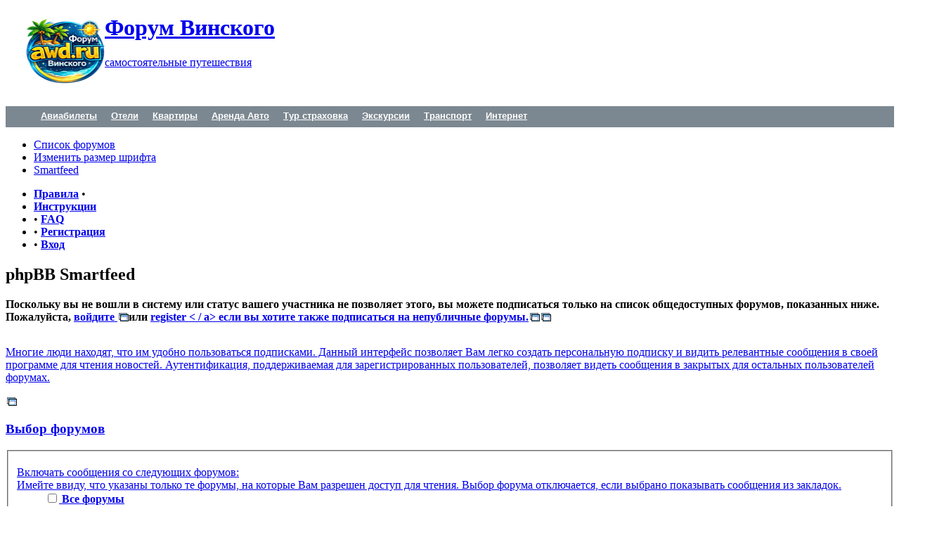

--- FILE ---
content_type: text/html; charset=UTF-8
request_url: https://forum.awd.ru/smartfeed_url.php?sid=40a960c2e4cd2ae347dc75f40280ae5b
body_size: 52633
content:
<!DOCTYPE html PUBLIC "-//W3C//DTD XHTML 1.0 Strict//EN" "http://www.w3.org/TR/xhtml1/DTD/xhtml1-strict.dtd">
<html xmlns="http://www.w3.org/1999/xhtml" dir="ltr" lang="ru" xml:lang="ru">
<head>
	<meta http-equiv="content-type" content="text/html; charset=UTF-8" />
	<meta http-equiv="content-style-type" content="text/css" />
	<meta http-equiv="content-language" content="ru" />
	<meta http-equiv="imagetoolbar" content="no" />
<meta name="agd-partner-manual-verification" />
<meta name="viewport" content="width=device-width, initial-scale=1">
<!-- Оптимизация загрузки: ускоряем подключение внешних доменов -->

<link rel="preconnect" href="https://www.googletagmanager.com" crossorigin>
<link rel="preconnect" href="https://mc.yandex.ru" crossorigin>
<link rel="preconnect" href="https://www.google-analytics.com" crossorigin>

<link rel="preconnect" href="https://cse.google.com" crossorigin>
<link rel="preconnect" href="https://mn-tz.com" crossorigin>

			<title>phpBB Smartfeed &bull; Форум Винского</title>
		
	<meta name="description" content="phpBB Smartfeed : самостоятельные путешествия, дешевые авиабилеты, виза самостоятельно, отзывы туристов, погода на курортах, аренда авто, туристическая страховка, маршруты достопримечательности" />
<meta name="category"    content="general" />
<meta name="robots"      content="noindex,follow" />
<meta name="distribution" content="global" />
<meta name="resource-type" content="document" />
<meta name="copyright" content="Форум Винского" />

	
<link rel="alternate" type="application/atom+xml" title="Лента - Форум Винского" href="https://forum.awd.ru/feed.php" /><link rel="alternate" type="application/atom+xml" title="Лента - Новости" href="https://forum.awd.ru/feed.php?mode=news" /><link rel="alternate" type="application/atom+xml" title="Лента - Новые темы" href="https://forum.awd.ru/feed.php?mode=topics" /><link rel="alternate" type="application/atom+xml" title="Лента - Активные темы" href="https://forum.awd.ru/feed.php?mode=topics_active" />

	<script type='text/javascript'>
	// <![CDATA[
		var IMAGESET_PATH = "./styles/prosilver/imageset";
	// ]]>
	</script>
	<script type="text/javascript" src="./styles/prosilver/template/js/jquery/jquery-1.7.1.min.js"></script>
	<script type="text/javascript" src="./styles/prosilver/template/js/jquery.hoverIntent.minified.js"></script>
	<script type="text/javascript" src="./styles/prosilver/template/js/jquery.lazyload.mini.js"></script>
	<script type="text/javascript" src="./styles/prosilver/template/js/phpbb.hover.scripts.js"></script>
	<script type="text/javascript" src="./styles/prosilver/template/js/jquery/jquery-ui-1.8.20.custom.min.js"></script>
	<script type="text/javascript" src="./styles/prosilver/template/js/active-forums.js"></script>
	

	<style>
		.lazyload{display:none}
		.active-forum-controls{height:1px;font-size:0}
		.active-forum-controls-right{float:right;height:4px;font-size:0}
		.active-forum-controls-right img{width:22px;height:22px;position:relative;top:-2px;left:3px;margin-left:0;cursor:pointer}
		.active-forum-controls-right img.show-hide-icon{top:-3px}
		.active-forum-controls-right img.close-open-icon{top:-3px}
		.active-forum-controls-right img.drag-handle,.active-forum-controls-right img.drag-handle2{cursor:move;margin-right:5px;margin-left:5px}
		.active-forum-controls-right img.drag-handle2{cursor:default}
		.active-forum-controls-right img.icon-hidden{width:0;height:0;visibility:hidden;margin-left:0;margin-right:0}
		.active-forums-bar{height:14px}
		.active-forums-bar .left{float:left;padding-right:20px}
		.active-forums-bar .right{float:right;padding-left:20px}
		.forum-container .category-invisible{background-color:#b9b9b9;background-image:url(./styles/prosilver/theme/images/bg_header_invisible.gif)}
		.forums .forum-invisible{background-color:#b9b9b9}
		.af-fly-control{background-color:#098ccd;background-image:url(./styles/prosilver/theme/images/af_fly_control.gif);background-repeat:no-repeat;background-position:top left;width:59px;height:21px;position:absolute;overflow:hidden;z-index:20;display:none}
		.af-fly-control img{width:22px;height:22px;margin-left:0;cursor:pointer;position:relative;top:-2px;left:5px}
		div#___gcse_0{width:380px}
		div#___gcse_0 .gsc-input,.gsq_a{font-size:12px}
		@media only screen and (max-width: 805px),only screen and (max-device-width: 805px) {
		div#___gcse_0{width:200px!important}
		}
	</style>
	<script type="text/javascript">
	// <![CDATA[
		var jump_page = 'Введите номер страницы, на которую хотите перейти:';
		var on_page = '';
		var per_page = '';
		var base_url = '';
		var style_cookie = 'phpBBstyle';
		var style_cookie_settings = '; path=/; domain=.awd.ru; secure';
		var onload_functions = new Array();
		var onunload_functions = new Array();
		var mode = '' ;

		

		/**
		* Find a member
		*/
		function find_username(url)
		{
			popup(url, 760, 570, '_usersearch');
			return false;
		}

		/**
		* New function for handling multiple calls to window.onload and window.unload by pentapenguin
		*/
		window.onload = function()
		{
			for (var i = 0; i < onload_functions.length; i++)
			{
				eval(onload_functions[i]);
			}
		};

		window.onunload = function()
		{
			for (var i = 0; i < onunload_functions.length; i++)
			{
				eval(onunload_functions[i]);
			}
		};

	var timeout	= 500;
	var closetimer	= 0;
	var ddmenuitem	= 0;

	// open hidden layer
	function mopen(id)
	{	
		// cancel close timer
		mcancelclosetime();

		// close old layer
		if(ddmenuitem) ddmenuitem.style.visibility = 'hidden';

		// get new layer and show it
		ddmenuitem = document.getElementById(id);
		ddmenuitem.style.visibility = 'visible';

	}
	// close showed layer
	function mclose()
	{
		if(ddmenuitem) ddmenuitem.style.visibility = 'hidden';
	}

	// go close timer
	function mclosetime()
	{
		mcancelclosetime();
		closetimer = window.setTimeout(mclose, timeout);
	}

	// cancel close timer
	function mcancelclosetime()
	{
		if(closetimer)
		{
			window.clearTimeout(closetimer);
			closetimer = null;
			}
		};

	// close layer when click-out
	document.onclick = mclose;
	// ]]>
	</script>
	<script type="text/javascript" src="./styles/prosilver/template/styleswitcher.js"></script>
	<script type="text/javascript" src="./styles/prosilver/template/forum_fn.js"></script>

	<link href="./styles/prosilver/theme/print.css" rel="stylesheet" type="text/css" media="print" title="printonly" />
	<link href="https://forum.awd.ru/style.php?id=1&amp;lang=ru&amp;sid=ffcae0ea00c74a22d11a77a558d4f429" rel="stylesheet" type="text/css" media="screen, projection" />

	<link href="./styles/prosilver/theme/normal.css" rel="stylesheet" type="text/css" title="A" />
	<link href="./styles/prosilver/theme/medium.css" rel="alternate stylesheet" type="text/css" title="A+" />
	<link href="./styles/prosilver/theme/large.css" rel="alternate stylesheet" type="text/css" title="A++" />
	

<script type="application/ld+json">
{
  "@context": "https://schema.org",
  "@type": "WebSite",
  "name": "Форум Винского",
  "url": "https://forum.awd.ru/",
  "potentialAction": {
    "@type": "SearchAction",
    "target": "https://forum.awd.ru/search.php?keywords={search_term_string}",
    "query-input": "required name=search_term_string"
  }
}
</script>
<!-- === Rich Snippets / Thumbnails for Google & Social === --><!-- Open Graph -->

<meta property="og:type" content="article" />
<meta property="og:site_name" content="Форум Винского" />
<meta property="og:title" content="phpBB Smartfeed • Форум Винского" />
<meta property="og:url" content="https://forum.awd.ru/" />
<!-- Резервная картинка (логотип). Позже можно заменить на «первое изображение темы» модификацией viewtopic -->
<meta property="og:image" content="https://forum.awd.ru/styles/prosilver/theme/images/site_logo.png" />
<meta property="og:description" content="Форум Винского, самостоятельные путешествия: форум советы, отчёты, маршруты." />
<meta property="og:image:width" content="1200" />
<meta property="og:image:height" content="630" />

<!-- Twitter Card -->
<meta name="twitter:card" content="summary_large_image" />
<meta name="twitter:title" content="phpBB Smartfeed • Форум Винского" />
<meta name="twitter:description" content="Форум Винского, самостоятельные путешествия: форум советы, отчёты, маршруты." />
<meta name="twitter:image" content="https://forum.awd.ru/styles/prosilver/theme/images/site_logo.png" />

<!-- JSON-LD только на страницах темы --><!-- JSON-LD BreadcrumbList (viewforum) --><!-- === /Rich Snippets === -->


	<link href="./styles/prosilver/theme/jquery/smoothness/jquery-ui-1.8.16.custom.css" rel="stylesheet" type="text/css" />
	<link href="./styles/prosilver/theme/jquery/jquery.fileupload-ui.css" rel="stylesheet" type="text/css" />

	

	<link href="./styles/prosilver/theme/prime_links/prime_links.css" rel="stylesheet" type="text/css" />

	<script type="text/javascript">

	function countAdClick(id)
	{
	   loadXMLDoc('./ads/click.php?a=' + id);
	}

	function countAdView(id)
	{
	   loadXMLDoc('./ads/view.php?a=' + id);
	}

	function loadXMLDoc(url) {
	   req = false;
	   if(window.XMLHttpRequest) {
	      try {
	         req = new XMLHttpRequest();
	      } catch(e) {
	         req = false;
	      }
	   } else if(window.ActiveXObject) {
	      try {
	         req = new ActiveXObject("Msxml2.XMLHTTP");
	      } catch(e) {
	         try {
	            req = new ActiveXObject("Microsoft.XMLHTTP");
	         } catch(e) {
	            req = false;
	         }
	      }
	   }
	   if(req) {
	      req.open("GET", url, true);
	      req.send(null);
	   }
	}
</script>
	<!--[if lt IE 7]>
	<link rel="stylesheet" type="text/css" href="/highslide/highslide-ie6.css" />
	<![endif]-->
	<script type="text/javascript" src="./gallery/plugins/highslide/highslide-full.js"></script>
	<link rel="stylesheet" type="text/css" href="./gallery/plugins/highslide/highslide.css" />
	<script type="text/javascript">
		hs.graphicsDir = './gallery/plugins/highslide/graphics/';
		hs.align = 'center';
		hs.transitions = ['expand', 'crossfade'];
		hs.fadeInOut = true;
		hs.dimmingOpacity = 1;
		hs.outlineType = 'transparent';
		hs.captionEval = 'this.thumb.title';
		// This value needs to be set to false, to solve the issue with the highly increasing view counts.
		hs.continuePreloading = false;
		hs.showCredits = false;

		// Add the slideshow providing the controlbar and the thumbstrip
		hs.addSlideshow({
			interval: 5000,
			repeat: false,
			useControls: true,
			fixedControls: 'true',
			overlayOptions: {
				opacity: .75,
				position: 'top center',
				hideOnMouseOut: true
			}
		});
	</script>


	<link href="./styles/prosilver/theme/navigation.css" rel="stylesheet" type="text/css" media="screen, projection" />

	<!--[if IE 7]>
	<style type="text/css">
		#navbar li
		{
				display: inline !important;
		}
		#navbar > ul > li > a
		{
				display: inline !important;
		}
	</style>
	<![endif]-->
<!-- noindex для страниц поиска --><!-- noindex для архивов (внешние поисковики) -->
</head>
<body id="phpbb" class="section-smartfeed_url ltr">

<div id="wrap">
	<a id="top" name="top" accesskey="t"></a>
	<div id="page-header">
		
		<div class="headerbar">
			<div class="inner"><span class="corners-top"><span></span></span>
			<div style="float: left;">
				<a href="https://forum.awd.ru" title="Список форумов" id="logo"><img src="./styles/prosilver/imageset/Logo_AWD_itog.png" width="141" height="110" alt="" title="" /></a>
			</div>
			<div id="site-description" style="max-width: 40%;">
				<h1><a href="https://forum.awd.ru">Форум Винского</a></h1>
				<p><a href="https://forum.awd.ru">самостоятельные путешествия</a></p>
				<p style="display: none;"><a href="#start_here">Пропустить</a></p>
			</div>
			<div id="search-box">
		
			</div>
		
			<div style="clear: both;"></div>
			
			<div style='float: right; margin-top: -65px;'><script async type='text/javascript' src='//s.luxcdn.com/t/226989/360_light.js'></script>
<script class='__lxGc__' type='text/javascript'>
((__lxGc__=window.__lxGc__||{'s':{},'b':0})['s']['_226989']=__lxGc__['s']['_226989']||{'b':{}})['b']['_691686']={'i':__lxGc__.b++};
</script></div>				
			
			<span class="corners-bottom" style="background-image: none;"></span></div>
		</div>
		<div id="navbar">
 <ul>
  <li>
   <a href="https://avia.awd.ru" rel="ugc" target="_blank">
    Авиабилеты
   </a>
   <div class="sub-menu">
    <ul style="width: 360px;">
     <li class="last">
      <h4>
  <a href="https://avia.awd.ru" rel="ugc" target="_blank">
    ✈️ Aviasales — поиск и покупка дешевых авиабилетов картами МИР.</a></h4><p>Сложные маршруты с пересадками и прямые рейсы.</p>
  

     </li>
     <li class="last">
      <h4>
       <a href="https://trip.tp.st/usbI3KoF" rel="ugc" target="_blank">
       ✈️ Trip.com - поиск дешевых авиабилетов, оплата картами МИР</a></h4> <p>Сравнивай цены. Выбирай лучшее</p>
       
      
     </li>
    </ul>
    <div class="sub-menu-bottom">
    </div>
   </div>
  </li>
  <li>
   <a href="https://trip.tp.st/UDQo27Oc" rel="ugc" target="_blank">
    Отели
   </a>
   <div class="sub-menu">
    <ul style="width: 360px;">
     
     <li class="last">
      <h4>
  <a href="https://trip.tp.st/UDQo27Oc" rel="ugc" target="_blank">
    🏨 Trip.com — бронирование отелей за границей и в России</a></h4<p>Лучшие цены для бронирования жилья в Азии. Оплата <b>картами МИР</b></p>
  

    </li>
<li class="last">
      <h4>
       <a href="https://sp.booking.com/index.html?aid=325219;lang=ru;label=header-menu" rel="ugc" target="_blank">
       🏨 Booking.com бронирование отелей, апартаментов за границей.</a></h4><p> Для бронирования нужна карта Visa или Mastercard</p>
     
     
     </li>
     <li class="last">
      <h4>
       <a href="https://yandex.tp.st/0DLWZvat" rel="ugc" target="_blank">
       🏨 Яндекс-Путешествия - бронирование жилья в России и за границей</a></h4><p> <b>российскими картами МИР</b></p>
      
      
      </li>
     <li class="last">
      <h4>
       <a href="https://ostrovok.tp.st/22btTovu" rel="ugc" target="_blank">
       🏨 Островок - онлайн бронирование отелей и апартаментов в России и за границей</a></h4><p>
        <b>
         российскими картами МИР
        </b></p>
    
     
     </li>
    </ul>
    <div class="sub-menu-bottom">
    </div>
   </div>
  </li>
  <li>
   <a href="https://sutochno.tp.st/CmJe7u4h" rel="ugc" target="_blank">
    Квартиры
   </a>
   <div class="sub-menu">
    <ul style="width: 360px;">
     <li class="last">
      <h4>
  <a href="https://sutochno.tp.st/CmJe7u4h" rel="ugc" target="_blank">
    🏠 Суточно — аренда квартиры, апартаментов, коттеджа напрямую у хозяина.</a></h4><p> В России и за границей: Турция, Таиланд, Черногория, Израиль</p>
 

     </li>
    </ul>
    <div class="sub-menu-bottom">
    </div>
   </div>
  </li>
  <li>
   <a href="https://awd.is/arenda-avto-za-granicey-seychas/" rel="ugc" target="_blank">
    Аренда Авто
   </a>
   <div class="sub-menu">
    <ul style="width: 360px;">
    <li class="last">
      <h4>
       <a href="https://discovercars.tp.st/JqEHeBHQ" rel="ugc" target="_blank">
        🚗 <b>Discovercars</b> - аренда авто за границей. Есть фильтры "Дебетовая карта для депозита"</a></h4><p> "выезд за границу", "зимние шины". Оплата зарубежными картами и paypal
       </p>
      
     </li>

<li class="last">
      <h4>
  <a href="https://localrent.tpk.lv/Tj1Dcev2" rel="ugc" target="_blank">
    🚗 <b>Localrent</b> — аренда авто в Турции, Дубае, Испании, Черногории, Греции, Грузии, Армении и тд.</a></h4><p><b> Оплата российскими картами. Депозит наличными!
  </b></p>
      
     </li> 

<li class="last">
      <h4><a href="https://cars.awd.ru" rel="ugc" target="_blank">
       🚗 <b>Rentalcars</b> - аренда автомобиля за границей</a></h4><p>
       <b>для тех у кого есть карты зарубежных банков</b>
      </p>
      
     </li>
     
     
    </ul>
    <div class="sub-menu-bottom">
    </div>
   </div>
  </li>
  <li>
   <a href="https://cherehapa.tp.st/PwUgpbga" rel="ugc" target="_blank">
    Тур страховка
   </a>
   <div class="sub-menu">
    <ul style="width: 360px;">
     <li class="last">
      <h4>
  <a href="https://cherehapa.tp.st/PwUgpbga" rel="ugc" target="_blank">
    🛡️ Черехапа – подбор туристической страховки для визы, поездок за границу и активного отдыха
  </a>
</h4>
      
     </li>
     <li class="last">
      <h4>
  <a href="https://ektatraveling.tp.st/o0GOkWpr" rel="ugc" target="_blank">
    🇪🇺 Ekta – европейская страховка для визы в Германию, Австрию, Хорватию
  </a>
</h4>
      
     </li>
    </ul>
    <div class="sub-menu-bottom">
    </div>
   </div>
  </li>
  <li>
   <a href="https://tripster.tp.st/XG6n2Lwx" rel="ugc" target="_blank">
    Экскурсии
   </a>
   <div class="sub-menu">
    <ul style="width: 360px;">
     <li class="last">
      <h4>
  <a href="https://tripster.tp.st/XG6n2Lwx" rel="ugc" target="_blank">
    🧭 Tripster — бронирование экскурсий в разных странах мира, выбор русскоговорящего гида
  </a>
</h4>
      
     </li>
     <li class="last">
      <h4>
       <a href="https://tripster.tp.st/htgRJHnX" rel="ugc" target="_blank">
       🧭 Авторские туры по всему миру на русском языке. Тематические туры от знатоков страны, региона
       </a>
      </h4>
      
     </li>
     <li class="last">
      <h4>
  <a href="https://getyourguide.tp.st/L24l6bLf" rel="ugc" target="_blank">
    🌍 GetYourGuide — большой выбор программ приключений, индивидуальных и групповых туров, трансферов с гидом. Оплата visa/mc, PayPal, Google Pay
  </a>
</h4>
      
     </li>
     <li class="last">
      <h4>
  <a href="https://sputnik8.tpk.lv/tm5OxpJY" rel="ugc" target="_blank">
    🧳 Sputnik8 — бронирование экскурсий в России. Оплата картами МИР
  </a>
</h4>
      
     </li>
    </ul>
    <div class="sub-menu-bottom">
    </div>
   </div>
  </li>
  <li>
   <a href="https://trip.tpk.lv/Lb6JHu0Y" rel="ugc" target="_blank">
    <span>
    </span>
    Транспорт
   </a>
   <div class="sub-menu">
    <ul style="width: 360px;">
 <li class="last">
      <h4>
  <a href="https://trip.tpk.lv/uDwkeoIE" rel="ugc" target="_blank">
    🚆 Трип.ком — Онлайн покупка ж/д билетов в Азии и Европе (Италия, Франция).</a></h4><p> Трансферы из аэропорта. Оплата картами МИР</p>
  
     </li>    

<li class="last">
      <h4>
  <a href="https://gettransfer.tpk.lv/hLqaCFL3" rel="ugc" target="_blank">
    🚖 Gettransfer — заказать онлайн трансфер из аэропорта, из отеля, в другой город.</a></h4><p> Дешевле чем такси. Оплата картами МИР.</p>
  
      
     </li>
     
     <li class="last">
      <h4>
  <a href="https://klook.tp.st/TSxhSjci" rel="ugc" target="_blank">
    🚄 Klook — Япония ж/д билеты и проездные. ж/д билеты в Европе. </a></h4><p>Покупка проездных билетов в Японии. Онлайн покупка</p>
 
      
     </li>
     <li class="last">
      <h4>
  <a href="https://12go.tp.st/wbvqFjLm" rel="ugc" target="_blank">
    🚌 12Go — автобусные билеты в Азии (Вьетнам, Таиланд, Китай, Япония)</a></h4><p> онлайн покупка. Индивидуальные и групповые трансферы в Азии</p>
   
     </li>
    </ul>
    <div class="sub-menu-bottom">
    </div>
   </div>
  </li>
  <li>
   <a href="https://awd.is/mobilnyy-internet-za-granitsey/" rel="ugc" target="_blank">
    <span>
    </span>
    Интернет
   </a>
   <div class="sub-menu">
    <ul style="width: 360px;">
<li class="last">
      <h4>
  <a href="https://trip.tpk.lv/h681CTrv" rel="ugc" target="_blank">
    🌐 eSIM от Trip.com — по странам, континентам, глобальные
  </a>
</h4>
<p>Оплата картами UnionPay российских банков</p>
      
     </li>
<li class="last">
      <h4>
  <a href="https://yesim.tpk.lv/xSARbKJV" rel="ugc" target="_blank">
    📲 eSIM от Yesim — по странам и континентам. Есть безлимитные тарифы.
  </a>
</h4>
<p>Оплата картами МИР</p>
       
      
     </li>    

 <li class="last">
      <h4>
  <a href="https://airalo.tpk.lv/aZDd3M6p" rel="ugc" target="_blank">
    📶 eSIM от Airalo. Бесплатно: Турция, США, UK, Португалия, Япония, Греция, Испания.</a></h4><p> Оплата российскими картами.</p>
  
      
     </li>
     
     
    </ul>
    <div class="sub-menu-bottom">
    </div>
   </div>
  </li>
 </ul>
</div>
		<div style='padding: 0 10px;'></div>

		<div class="navbar">
			<div class="inner"><span class="corners-top"><span></span></span>

			<ul class="linklist navlinks">
  <li>
    <a href="./index.php?sid=ffcae0ea00c74a22d11a77a558d4f429" accesskey="h">Список форумов</a>
    
  </li>
				<li class="rightside"><a href="#" onclick="fontsizeup(); return false;" onkeypress="return fontsizeup(event);" class="fontsize" title="Изменить размер шрифта">Изменить размер шрифта</a></li>
				<li class="rightside"><a href="./smartfeed_url.php?sid=ffcae0ea00c74a22d11a77a558d4f429" title="Доступ к форуму по RSS/Atom" class="smartfeed">Smartfeed</a></li>
				
			</ul>

			

			<ul class="linklist rightside">
				
				<li><strong><a href="/rules.php" title="Правила">Правила</a></strong> &bull; </li>
				<li><strong><a href="/viewtopic.php?f=43&amp;t=92203" title="Инструкции">Инструкции</a></strong></li>
				<li> &bull; <strong><a href="./faq.php?sid=ffcae0ea00c74a22d11a77a558d4f429" title="Часто задаваемые вопросы">FAQ</a></strong></li>
				
				<li> &bull; <strong><a href="./ucp.php?mode=register&amp;sid=ffcae0ea00c74a22d11a77a558d4f429">Регистрация</a></strong></li>
					<li> &bull; <strong><a href="./ucp.php?mode=login&amp;redirect=.%2Fsmartfeed_url.php%3Fsid%3Dffcae0ea00c74a22d11a77a558d4f429&amp;sid=ffcae0ea00c74a22d11a77a558d4f429" title="Вход" accesskey="l">Вход</a></strong></li>
				
			</ul>

			<span class="corners-bottom"><span></span></span></div>
		</div>
	</div>

	

	<a name="start_here"></a>
	<div id="page-body">
		

<script type="text/javascript">
// <![CDATA[

// global variables
var smartfeed_key = 'NONE';
var smartfeed_key_with_ip = 'NONE';
var ajax_run = false;
var there_are_required_forums = false;
var is_ipV6 = false;
var this_ip = '18.221.33.174';

function unCheckSubscribedForums (checkbox) {
	is_checked = checkbox.checked;
 
	var element_name = new String();
	
	// Assume a HTML 4.0 compatible browser
	var x = document.getElementById('div_0').getElementsByTagName("input");
	for(i=0;i<x.length;i++) {
		thisobject = x[i];
		element_name = thisobject.id;
		if(element_name != null) 
		{
			if(element_name.substr(0,4) == "elt_")
			{
				thisobject.checked = is_checked;
			}
		}
	}
	return true;
}

function unCheckAllForums () {

	// Unchecks or checks the all forums checkbox
	var news_id = document.getElementById('news');
	any_unchecked = false;
	
	// Assume a HTML 4.0 compatible browser
	var x = document.getElementById('div_0');
	var y = x.getElementsByTagName("input");
	for(i=0;((i<y.length) && (any_unchecked == false));i++) 
	{
		thisobject = y[i];
		element_name = thisobject.name;
		if(element_name != null) {
			if(element_name.substr(0,4) == "elt_")
			{
				if (thisobject.checked == false)
				{
					news_id.all_forums.checked = false;
					any_unchecked = true;
				}
			}
		}
	}
	if (any_unchecked == false)
	{
		news_id.all_forums.checked = true;
	}

	return;
}

function check_word_size (field, max_items, allow_star)
{
	if ((allow_star) && (field.value == '*'))
	{
		return;
	}
	star_message = (allow_star) ? "или *" : '';
	
	if (isNaN(field.value))
	{
		alert("Это поле является обязательным. Вы должны ввести положительное целое число, меньшее или равное " + ' ' + max_items + star_message);
		field.value = field.defaultValue;
		field.focus();
		return;
	}
	size = parseInt(field.value);
	if (size < 0)
	{
		alert("Это поле является обязательным. Вы должны ввести положительное целое число, меньшее или равное " + ' ' + max_items + star_message);
		field.value = field.defaultValue;
		field.focus();
		return;
	}
	
	if (field.defaultValue != '')
	{
		if (size > max_items) 
		{
			alert("Это поле является обязательным. Вы должны ввести положительное целое число, меньшее или равное " + ' ' + max_items + star_message);
			field.value = field.defaultValue;
			field.focus();
		}
	}
	if (field.value != field.defaultValue)
	{
		ajax_run = true;
	}
}

function check_word_size_min (field) 
{
	size = field.value;
	if (size == '')
	{
		return;
	}
	if (isNaN(size))
	{
		alert("Вы должны ввести положительное значение или оставить поле пустым");
		field.value = field.defaultValue;
		field.focus();
	}
	else
	{
		size = parseInt(size);
		if (size < 1) 
		{
			alert("Вы должны ввести положительное значение или оставить поле пустым");
			field.value = field.defaultValue;
			field.focus();
		}
		else
		{
			field.value = field.defaultValue;
			field.value = size;
		}
	}
	if (field.value != field.defaultValue)
	{
		ajax_run = true;
	}
}

function disable_forums(disabled)
{
	var element_name = new String();
	var news_id = document.getElementById('news');
	
	// Assume a HTML 4.0 compatible browser
	var x = document.getElementById('div_0').getElementsByTagName("input");
	for(i=0;i<x.length;i++) {
		thisobject = x[i];
		element_name = thisobject.id;
		if(element_name != null) 
		{
			if(element_name.substr(0,4) == "elt_")
			{
				thisobject.disabled = disabled;
			}
		}
	}
	
	news_id.all_forums.disabled = disabled;
	return true;
}

function reset_url(element)
{
	// Enable or disable the IP fields if the element is ip_auth1 or ip_auth2
	if (element.id == 'ip_auth1')
	{
		document.getElementById('ip_1').disabled = false;
		document.getElementById('ip_2').disabled = false;
		document.getElementById('ip_3').disabled = false;
		if (is_ipV6)
		{
			document.getElementById('ip_4').disabled = false;
			document.getElementById('ip_5').disabled = false;
			document.getElementById('ip_6').disabled = false;
			document.getElementById('ip_7').disabled = false;
		}
		document.getElementById('reset_ip').disabled = false;
	}
	else if (element.id == 'ip_auth2')
	{
		document.getElementById('ip_1').disabled = true;
		document.getElementById('ip_2').disabled = true;
		document.getElementById('ip_3').disabled = true;
		if (is_ipV6)
		{
			document.getElementById('ip_4').disabled = true;
			document.getElementById('ip_5').disabled = true;
			document.getElementById('ip_6').disabled = true;
			document.getElementById('ip_7').disabled = true;
		}
		document.getElementById('reset_ip').disabled = true;
	}
	
	// Blank out the generated URL field
	var news_id = document.getElementById('news');
	news_id.url.value = '';
}

function createURL() {

	if (ajax_run)
	{
		change_ip(); // Will cause page to refresh, eventually, reloading the page
	}
	
	// Creates a URL for display to be used by the newsreader to actually retrieve the newsfeed.
	var news_id = document.getElementById('news');
	var num_checked;
	var forum_string = "";
	
	var logged_in = 0;
	
	 
	// Get # of checked forums
	num_checked = 0;
	var x = document.getElementById('div_0').getElementsByTagName('input');
	for(i=0;i<x.length;i++)
	{
		thisobject = x[i];
		element_name = thisobject.name;
		if(element_name != null) 
		{
			if(element_name.substr(0,4) == "elt_") 
			{
				if (thisobject.checked == true) 
				{
					num_checked++;
					underscore_loc = thisobject.id.indexOf('_',5); // Look for underscore past the "elt_", or first 4 characters
					forum_string = forum_string + "&forum=" + element_name.substring(4,underscore_loc);
				}
			}
		}
	}
	if ((there_are_required_forums) && (num_checked==0))
	{
		forum_string = forum_string + "&forum=-1"; // -1 means that no forums were selected but there are required forums
		num_checked++;
	}
	

	// If no forums were checked there is no point in generating a URL. 
	// Instead, give a Javascript warning and generate nothing.
	create_url = false;

	
	if ((num_checked==0) && (news_id.all_forums.checked==false))
	
	{
		alert("Вы не выбрали ни один форум, в связи с этим URL не может быть сгенерирован. Пожалуйста выберите по крайней мере один форум.");
	}
	else
	{
		create_url = true;
	}


	// Forums are selected so let's go
	if (create_url)
	{
		// Initialise the URL
		url = "https://forum.awd.ru/smartfeed.php";
		
		// If user logged in, add the specific variables
		if (logged_in)
		{
			// Add his user ID
			append = (url.indexOf('?') == -1) ? '?' : '&';
			url = url + append + "u=1";

			// Add his password + if needed address IP
			append = (url.indexOf('?') == -1) ? '?' : '&';
			
			if (news_id.ip_auth[0].checked == true)
			{
				url = url + append + "e=" + smartfeed_key_with_ip;
			}
			else
			{
				url = url + append + "e=" + smartfeed_key;
			}
			

			// If checked, add to reset the last visit date
			append = (url.indexOf('?') == -1) ? '?' : '&';
			if (news_id.lastvisit1.checked == true)
			{
				url = url + append + "lastvisit=1";
			}

			// If checked, add to add his unread private messages
			append = (url.indexOf('?') == -1) ? '?' : '&';
			if (news_id.pms1.checked == true)
			{
				url = url + append + "pms=1";
				if (news_id.mark_read.checked == true)
				{
					append = (url.indexOf('?') == -1) ? '?' : '&';
					url = url + append + "mark=1";
				}
			}

			// If checked, add to remove his posts
			append = (url.indexOf('?') == -1) ? '?' : '&';
			if (news_id.remove_yours1.checked == true)
			{
				url = url + append + "removemine=1";
			}

			append = (url.indexOf('?') == -1) ? '?' : '&';
			// If checked, add to remove posts from his foes
			if (news_id.filter_foes1.checked == true)
			{
				url = url + append + "filter_foes=1";
			}

			// If checked, add to select posts only from bookmarked topics, or from selected forums
			append = (url.indexOf('?') == -1) ? '?' : '&';
			if (news_id.bookmarks.checked == true)
			{
				url = url + append + "bookmarks=1";
			}
			else
			{
				if (news_id.all_forums.checked == false && num_checked > 0)
				{
					// Remove the 1st "&" of the string as it'll be the 1st variable of the url
					url = url + append + forum_string.substring(1);
				}
			}
		}
		else
		{
			append = (url.indexOf('?') == -1) ? '?' : '&';
			if (news_id.all_forums.checked == false && num_checked > 0)
			{
				// Add to select posts from selected forums
				url = url + append + forum_string.substring(1);
			}
		}


		// Add the type of posts
		append = (url.indexOf('?') == -1) ? '?' : '&';
		if (news_id.firstpostonly1.checked == true)
		{
			url = url + append + "firstpostonly=1";
		}

		// Add the time limit
		append = (url.indexOf('?') == -1) ? '?' : '&';
		url = url + append + "limit=" + news_id.post_limit.value;
		
		// Add the max number of posts
		append = (url.indexOf('?') == -1) ? '?' : '&';
		if (news_id.count_limit.value != '')
		{
			max_items = news_id.count_limit.value;
		}
		else
		{
			max_items = 0;
		}
		if (max_items > 0)
		{
			if (news_id.count_limit.value <= max_items)
			{
				url = url + append + "count_limit=" + news_id.count_limit.value;
			}
			else
			{
				alert("Это поле является обязательным. Вы должны ввести положительное целое число, меньшее или равное ");
				news_id.count_limit.focus();
				return;
			}
		}

		// Add the sort order
		append = (url.indexOf('?') == -1) ? '?' : '&';
		url = url + append + "sort_by=" + news_id.sort_by.value;

		// Add to select posts with minimum words
		if (news_id.min_word_size.value != '')
		{
			if (news_id.min_word_size.value > 0)
			{
				append = (url.indexOf('?') == -1) ? '?' : '&';
				url = url + append + "min_word_size=" + news_id.min_word_size.value;
			}
			else
			{
				alert("Вы должны ввести положительное значение или оставить поле пустым");
				news_id.min_word_size.focus();
				return;
			}
		}

		// Add the news norm
		append = (url.indexOf('?') == -1) ? '?' : '&';
		if (news_id.feed_type1.checked == true)
		{
			url = url + append + "feed_type=" + "RSS2.0";
		}
		else
		{
			if (news_id.feed_type2.checked == true)
			{
				url = url + append + "feed_type=" + "RSS1.0";
			}
			else
			{
				url = url + append + "feed_type=" + "ATOM1.0";
			}
		}

		// Add the news format
		append = (url.indexOf('?') == -1) ? '?' : '&';
		if (news_id.style1.checked == true)
		{
			url = url + append + "feed_style=" + news_id.style1.value;
		}
		else
		{
			if (news_id.style2.checked == true)
			{
				url = url + append + "feed_style=" + news_id.style2.value;
			}
			else
			{
				if (news_id.style3.checked == true)
				{
					url = url + append + "feed_style=" + news_id.style3.value;
				}
				else
				{
					url = url + append + "feed_style=" + news_id.style4.value;
				}
			}
		}


		append = (url.indexOf('?') == -1) ? '?' : '&';
		// Add the maximum words in news
		if (news_id.max_word_size.value != '')
		{
			if (news_id.max_word_size.value > 0)
			{
				url = url + append + "max_word_size=" + news_id.max_word_size.value;
			}
			else
			{
				alert("Вы должны ввести положительное значение или оставить поле пустым");
				news_id.max_word_size.focus();
				return
			}
		}

		
		// Place the url in the field
		news_id.url.value = encodeURI(url);
		return true;
	}
	else
	{
		return false;	// Failed validation
	}
}	

function run_it()
{
	var url = document.getElementById("url");
	if (url.value.length > 0)
	{
		window.open(url.value);
	}
	return;
}

function create_new_key()
{
	var new_key = document.getElementById("new_key");
	if (new_key.checked == true)
	{
		ajax_request();
		alert('Страница должна быть обновлена ​​для извлечения нового ключа');
		location.reload(true);
	}
}

function change_ip()
{
	var change_ip_yes = document.getElementById("ip_auth1");
	if (change_ip_yes.checked == true)
	{
		yes_no = confirm('Это немедленно аннулирует ваш текущий ключ шифрования Smartfeed. Продолжать?');
		if (yes_no == true)
		{
			ajax_request();
			alert('Страница должна быть обновлена ​​для извлечения нового ключа');
			location.reload(true);
		}
	}
}

function reset_my_ip()
{
	var reset_ip = document.getElementById("reset_ip");
	if (reset_ip.checked == true)
	{
		var ip_parts = this_ip.split('.');
		end_loop = (is_ipV6) ? 7 : 3;
		for (i=1;i<=end_loop;i++)
		{
			this_ip_part = document.getElementById('ip_' + i);
			this_ip_part.value = ip_parts[i - 1];
		}
	}
}

function ajax_request()
{

	// This function issues an AJAX request to generate a new session key
	// Of course since it is AJAX it runs in the background, so it is assumed the 
	// fetch will complete before the user attempts to hit the Generate URL button
	
	var xmlHttp;	// Need an object to issue AJAX requests
	
	// Let's see if this browser can handle AJAX
	try
	{
		// Firefox, Opera 8.0+, Safari
		xmlHttp=new XMLHttpRequest();
	}
	catch (e)
	{
		// Internet Explorer
		try
		{
			xmlHttp=new ActiveXObject("Msxml2.XMLHTTP");
		}
		catch (e)
		{
			try
			{
				xmlHttp=new ActiveXObject("Microsoft.XMLHTTP");
			}
			catch (e)
			{
				alert('Новый ключ не может быть получен, поскольку данный браузер не поддерживает AJAX');
				return false;
			}
		}
	}

	// Assemble the IP. The last part of the IP can be from 0 to 255 since any IP in this range can be used.
	if (is_ipV6)
	{
		ip = document.getElementById('ip_1').value + '.' + document.getElementById('ip_2').value + '.' + document.getElementById('ip_3').value + '.' + document.getElementById('ip_4').value + '.' + document.getElementById('ip_5').value + '.' + document.getElementById('ip_6').value + '.' + document.getElementById('ip_7').value + '.*';
	}
	else
	{
		ip = document.getElementById('ip_1').value + '.' + document.getElementById('ip_2').value + '.' + document.getElementById('ip_3').value + '.*';
	}
	
	// What is the state of the call (which gets made lower on). We only care about readyState = 4 and errors
	xmlHttp.onreadystatechange=function()
	{
		switch(xmlHttp.readyState)
		{
			case 1:
				break;
			case 2:
				break;
			case 3:
				break;
			case 4:
				break;
			default:
				alert('Произошла ошибка при генерации запроса AJAX');
				break;
		}
	}

	url = encodeURI('https://forum.awd.ru/smartfeed_url_new_key.php?u=1&ip='+ip+'&sid=ffcae0ea00c74a22d11a77a558d4f429');
	xmlHttp.open("GET", url, true); // Set up the AJAX call
	xmlHttp.send(null); // Send the AJAX call

	return;
}

// ]]>  
</script>


	<h2>phpBB Smartfeed</h2>

	
	<p><b> Поскольку вы не вошли в систему или статус вашего участника не позволяет этого, вы можете подписаться только на список общедоступных форумов, показанных ниже. Пожалуйста, <a href="ucp.php?mode=login" class="postlink"> войдите </a> или <a href="ucp.php?mode=register" class="postlink"> register < / a> если вы хотите также подписаться на непубличные форумы. </b> </p>
	

	<p>Многие люди находят, что им удобно пользоваться подписками. Данный интерфейс позволяет Вам легко создать персональную подписку и видить релевантные сообщения в своей программе для чтения новостей. Аутентификация, поддерживаемая для зарегистрированных пользователей, позволяет видеть сообщения в закрытых для остальных пользователей форумах.</p>

	<form id="news" action="#">
		<div class="panel">
			<div class="inner"><span class="corners-top"><span></span></span>

			<h3>Выбор форумов</h3>

			<fieldset>
				<dl>
					<dt><label for="all_forums">Включать сообщения со следующих форумов:</label><br /><span>Имейте ввиду, что указаны только те форумы, на которые Вам разрешен доступ для чтения. Выбор форума отключается, если выбрано показывать сообщения из закладок.</span></dt>
					<dd>
						<input type="checkbox" name="all_forums" id="all_forums"  onclick="unCheckSubscribedForums(this);" onchange="reset_url(this);"/> <label for="all_forums"><b>Все форумы</b></label><br /><br />
						<div id="div_0">
						
								<i>Инструкции и правила форума. Анонсы на форуме. Список модераторов.</i><br />
								
							<div id="div_112" style="position:relative; left:20px;">
							
								<input type="checkbox" name="elt_43_112" id="elt_43_112"   onclick="unCheckAllForums();" onchange="reset_url(this);"/><label for="elt_43_112">Возможности форума и инструкции как пользоваться. Список модераторов.</label><br />
								
							<div id="div_43" style="position:relative; left:20px;">
							
								<input type="checkbox" name="elt_1422_43" id="elt_1422_43"   onclick="unCheckAllForums();" onchange="reset_url(this);"/><label for="elt_1422_43">Архив</label><br />
								
							</div>
							
							</div>
							
								<i>АЗИЯ форум</i><br />
								
							<div id="div_825" style="position:relative; left:20px;">
							
								<input type="checkbox" name="elt_116_825" id="elt_116_825"   onclick="unCheckAllForums();" onchange="reset_url(this);"/><label for="elt_116_825">ТАИЛАНД форум — отдых, виза, погода, цены, острова</label><br />
								
							<div id="div_116" style="position:relative; left:20px;">
							
								<input type="checkbox" name="elt_42_116" id="elt_42_116"   onclick="unCheckAllForums();" onchange="reset_url(this);"/><label for="elt_42_116">Новости Таиланда и как сейчас попасть в страну</label><br />
								
								<input type="checkbox" name="elt_823_116" id="elt_823_116"   onclick="unCheckAllForums();" onchange="reset_url(this);"/><label for="elt_823_116">Первый раз в Таиланд — советы и вопросы новичков</label><br />
								
								<input type="checkbox" name="elt_9_116" id="elt_9_116"   onclick="unCheckAllForums();" onchange="reset_url(this);"/><label for="elt_9_116">Цены в Таиланде и бюджет поездки — связь, интернет, расходы</label><br />
								
								<input type="checkbox" name="elt_1441_116" id="elt_1441_116"   onclick="unCheckAllForums();" onchange="reset_url(this);"/><label for="elt_1441_116">Деньги и банковские карты в Таиланде — валюта, обмен, банкоматы</label><br />
								
								<input type="checkbox" name="elt_1581_116" id="elt_1581_116"   onclick="unCheckAllForums();" onchange="reset_url(this);"/><label for="elt_1581_116">Погода и отдых в Таиланде по месяцам — когда ехать в Таиланд</label><br />
								
								<input type="checkbox" name="elt_1495_116" id="elt_1495_116"   onclick="unCheckAllForums();" onchange="reset_url(this);"/><label for="elt_1495_116">Куда поехать в Таиланде — курорты, острова и пляжи</label><br />
								
								<input type="checkbox" name="elt_836_116" id="elt_836_116"   onclick="unCheckAllForums();" onchange="reset_url(this);"/><label for="elt_836_116">Маршруты по Таиланду — что посмотреть и куда поехать</label><br />
								
								<input type="checkbox" name="elt_1496_116" id="elt_1496_116"   onclick="unCheckAllForums();" onchange="reset_url(this);"/><label for="elt_1496_116">Экскурсии в Таиланде — музеи, храмы, парки и достопримечательности</label><br />
								
								<input type="checkbox" name="elt_55_116" id="elt_55_116"   onclick="unCheckAllForums();" onchange="reset_url(this);"/><label for="elt_55_116">Авиабилеты в Таиланд — дешёвые рейсы и внутренние перелёты</label><br />
								
								<input type="checkbox" name="elt_66_116" id="elt_66_116"   onclick="unCheckAllForums();" onchange="reset_url(this);"/><label for="elt_66_116">Транспорт в Таиланде — как добраться, автобусы, поезда, паромы</label><br />
								
								<input type="checkbox" name="elt_1542_116" id="elt_1542_116"   onclick="unCheckAllForums();" onchange="reset_url(this);"/><label for="elt_1542_116">Аренда авто и байков в Таиланде — правила, цены, страховка</label><br />
								
								<input type="checkbox" name="elt_65_116" id="elt_65_116"   onclick="unCheckAllForums();" onchange="reset_url(this);"/><label for="elt_65_116">Виза в Таиланд и продление пребывания — правила и оформление</label><br />
								
								<input type="checkbox" name="elt_1497_116" id="elt_1497_116"   onclick="unCheckAllForums();" onchange="reset_url(this);"/><label for="elt_1497_116">Таможня Тайланда: правила ввоза/вывоза. Посылки в/из Таиланда</label><br />
								
								<input type="checkbox" name="elt_40_116" id="elt_40_116"   onclick="unCheckAllForums();" onchange="reset_url(this);"/><label for="elt_40_116">Отзывы об отдыхе в Таиланде — путевые заметки и фото отдыха</label><br />
								
								<input type="checkbox" name="elt_17_116" id="elt_17_116"   onclick="unCheckAllForums();" onchange="reset_url(this);"/><label for="elt_17_116">Отели и жильё в Таиланде — отзывы, аренда и бронирование</label><br />
								
								<input type="checkbox" name="elt_1633_116" id="elt_1633_116"   onclick="unCheckAllForums();" onchange="reset_url(this);"/><label for="elt_1633_116">События, происшествия в Таиланде</label><br />
								
								<input type="checkbox" name="elt_1341_116" id="elt_1341_116"   onclick="unCheckAllForums();" onchange="reset_url(this);"/><label for="elt_1341_116">Зимовка в Таиланде — подготовка, советы и общение будущих зимовщиков</label><br />
								
								<input type="checkbox" name="elt_868_116" id="elt_868_116"   onclick="unCheckAllForums();" onchange="reset_url(this);"/><label for="elt_868_116">Жизнь в Тайланде. Дневники живущих в Тайланде</label><br />
								
								<input type="checkbox" name="elt_837_116" id="elt_837_116"   onclick="unCheckAllForums();" onchange="reset_url(this);"/><label for="elt_837_116">Шопинг в Таиланде — что купить, цены и торговые центры</label><br />
								
								<input type="checkbox" name="elt_833_116" id="elt_833_116"   onclick="unCheckAllForums();" onchange="reset_url(this);"/><label for="elt_833_116">Еда в Таиланде — тайская кухня, рестораны и уличная еда</label><br />
								
								<input type="checkbox" name="elt_1443_116" id="elt_1443_116"   onclick="unCheckAllForums();" onchange="reset_url(this);"/><label for="elt_1443_116">Развлечения и спорт в Таиланде — массаж, SPA, бары и активный отдых</label><br />
								
								<input type="checkbox" name="elt_863_116" id="elt_863_116"   onclick="unCheckAllForums();" onchange="reset_url(this);"/><label for="elt_863_116">Дайвинг, снорклинг и рыбалка в Таиланде — где понырять и сколько стоит</label><br />
								
								<input type="checkbox" name="elt_1442_116" id="elt_1442_116"   onclick="unCheckAllForums();" onchange="reset_url(this);"/><label for="elt_1442_116">Медицина и здоровье в Таиланде — госпитали, врачи, аптеки</label><br />
								
								<input type="checkbox" name="elt_810_116" id="elt_810_116"   onclick="unCheckAllForums();" onchange="reset_url(this);"/><label for="elt_810_116">Безопасность в Таиланде — советы, полиция и черный список</label><br />
								
								<input type="checkbox" name="elt_839_116" id="elt_839_116"   onclick="unCheckAllForums();" onchange="reset_url(this);"/><label for="elt_839_116">Разное о Таиланде — услуги, информация и полезные советы</label><br />
								
								<input type="checkbox" name="elt_36_116" id="elt_36_116"   onclick="unCheckAllForums();" onchange="reset_url(this);"/><label for="elt_36_116">Поиск попутчиков в Таиланд — познакомиться и найти компанию для отдыха</label><br />
								
								<input type="checkbox" name="elt_64_116" id="elt_64_116"   onclick="unCheckAllForums();" onchange="reset_url(this);"/><label for="elt_64_116">Недвижимость, бизнес, работа и обучение в Таиланде</label><br />
								
								<input type="checkbox" name="elt_16_116" id="elt_16_116"   onclick="unCheckAllForums();" onchange="reset_url(this);"/><label for="elt_16_116">Тайская изба-читальня... и писальня</label><br />
								
								<input type="checkbox" name="elt_1130_116" id="elt_1130_116"   onclick="unCheckAllForums();" onchange="reset_url(this);"/><label for="elt_1130_116">Фотопутешествия по Таиланду, фото туристов</label><br />
								
								<input type="checkbox" name="elt_865_116" id="elt_865_116"   onclick="unCheckAllForums();" onchange="reset_url(this);"/><label for="elt_865_116">История и культура Тайланда</label><br />
								
								<input type="checkbox" name="elt_1582_116" id="elt_1582_116"   onclick="unCheckAllForums();" onchange="reset_url(this);"/><label for="elt_1582_116">Архив по Таиланду</label><br />
								
							</div>
							
								<input type="checkbox" name="elt_781_825" id="elt_781_825"   onclick="unCheckAllForums();" onchange="reset_url(this);"/><label for="elt_781_825">АЗИЯ общие вопросы</label><br />
								
							<div id="div_781" style="position:relative; left:20px;">
							
								<input type="checkbox" name="elt_1684_781" id="elt_1684_781"   onclick="unCheckAllForums();" onchange="reset_url(this);"/><label for="elt_1684_781">Общее об Азии</label><br />
								
								<input type="checkbox" name="elt_790_781" id="elt_790_781"   onclick="unCheckAllForums();" onchange="reset_url(this);"/><label for="elt_790_781">Погода в странах Азии</label><br />
								
								<input type="checkbox" name="elt_788_781" id="elt_788_781"   onclick="unCheckAllForums();" onchange="reset_url(this);"/><label for="elt_788_781">Визы в странах Азии</label><br />
								
								<input type="checkbox" name="elt_133_781" id="elt_133_781"   onclick="unCheckAllForums();" onchange="reset_url(this);"/><label for="elt_133_781">По нескольким странам Азии в одной поездке - вопросы</label><br />
								
								<input type="checkbox" name="elt_776_781" id="elt_776_781"   onclick="unCheckAllForums();" onchange="reset_url(this);"/><label for="elt_776_781">Отзывы о путешествии по нескольким странам Азии за раз (комбинированное)</label><br />
								
								<input type="checkbox" name="elt_970_781" id="elt_970_781"   onclick="unCheckAllForums();" onchange="reset_url(this);"/><label for="elt_970_781">Короткие рассказы об Индонезии. Проба пера</label><br />
								
								<input type="checkbox" name="elt_969_781" id="elt_969_781"   onclick="unCheckAllForums();" onchange="reset_url(this);"/><label for="elt_969_781">Короткие рассказы о Тайланде. Проба пера</label><br />
								
								<input type="checkbox" name="elt_898_781" id="elt_898_781"   onclick="unCheckAllForums();" onchange="reset_url(this);"/><label for="elt_898_781">Азия - короткие заметки о путешествии (проба пера)</label><br />
								
								<input type="checkbox" name="elt_896_781" id="elt_896_781"   onclick="unCheckAllForums();" onchange="reset_url(this);"/><label for="elt_896_781">Говорильня: Жизнь в Азии</label><br />
								
							</div>
							
								<input type="checkbox" name="elt_134_825" id="elt_134_825"   onclick="unCheckAllForums();" onchange="reset_url(this);"/><label for="elt_134_825">ВЬЕТНАМ форум — отдых, отели, цены и отзывы туристов</label><br />
								
							<div id="div_134" style="position:relative; left:20px;">
							
								<input type="checkbox" name="elt_216_134" id="elt_216_134"   onclick="unCheckAllForums();" onchange="reset_url(this);"/><label for="elt_216_134">Вьетнам самостоятельно — общие вопросы об отдыхе и поездках</label><br />
								
								<input type="checkbox" name="elt_1418_134" id="elt_1418_134"   onclick="unCheckAllForums();" onchange="reset_url(this);"/><label for="elt_1418_134">Погода во Вьетнаме — сезоны, волны и когда лучше ехать</label><br />
								
								<input type="checkbox" name="elt_1405_134" id="elt_1405_134"   onclick="unCheckAllForums();" onchange="reset_url(this);"/><label for="elt_1405_134">Деньги и банковские карты во Вьетнаме</label><br />
								
								<input type="checkbox" name="elt_1407_134" id="elt_1407_134"   onclick="unCheckAllForums();" onchange="reset_url(this);"/><label for="elt_1407_134">Экскурсии и достопримечательности Вьетнама — что посмотреть</label><br />
								
								<input type="checkbox" name="elt_937_134" id="elt_937_134"   onclick="unCheckAllForums();" onchange="reset_url(this);"/><label for="elt_937_134">Маршруты по Вьетнаму — советы, логистика и обсуждение поездок</label><br />
								
								<input type="checkbox" name="elt_208_134" id="elt_208_134"   onclick="unCheckAllForums();" onchange="reset_url(this);"/><label for="elt_208_134">Транспорт во Вьетнаме — как добраться и передвигаться по стране</label><br />
								
								<input type="checkbox" name="elt_212_134" id="elt_212_134"   onclick="unCheckAllForums();" onchange="reset_url(this);"/><label for="elt_212_134">Виза и таможня во Вьетнаме — правила въезда и пребывания</label><br />
								
								<input type="checkbox" name="elt_210_134" id="elt_210_134"   onclick="unCheckAllForums();" onchange="reset_url(this);"/><label for="elt_210_134">Отзывы об отдыхе во Вьетнаме — фото, впечатления и отчёты туристов</label><br />
								
								<input type="checkbox" name="elt_211_134" id="elt_211_134"   onclick="unCheckAllForums();" onchange="reset_url(this);"/><label for="elt_211_134">Отели и жильё во Вьетнаме — отзывы, аренда и бронирование</label><br />
								
								<input type="checkbox" name="elt_1404_134" id="elt_1404_134"   onclick="unCheckAllForums();" onchange="reset_url(this);"/><label for="elt_1404_134">Медицина во Вьетнаме</label><br />
								
								<input type="checkbox" name="elt_213_134" id="elt_213_134"   onclick="unCheckAllForums();" onchange="reset_url(this);"/><label for="elt_213_134">Шопинг и развлечения во Вьетнаме</label><br />
								
								<input type="checkbox" name="elt_1406_134" id="elt_1406_134"   onclick="unCheckAllForums();" onchange="reset_url(this);"/><label for="elt_1406_134">Вьетнамская еда кухня, рестораны</label><br />
								
								<input type="checkbox" name="elt_1417_134" id="elt_1417_134"   onclick="unCheckAllForums();" onchange="reset_url(this);"/><label for="elt_1417_134">Спорт во Вьетнаме: дайвинг, кайт, серфинг</label><br />
								
								<input type="checkbox" name="elt_215_134" id="elt_215_134"   onclick="unCheckAllForums();" onchange="reset_url(this);"/><label for="elt_215_134">Безопасность во Вьетнаме</label><br />
								
								<input type="checkbox" name="elt_1419_134" id="elt_1419_134"   onclick="unCheckAllForums();" onchange="reset_url(this);"/><label for="elt_1419_134">Дополнительно о Вьетнаме</label><br />
								
							</div>
							
								<input type="checkbox" name="elt_1363_825" id="elt_1363_825"   onclick="unCheckAllForums();" onchange="reset_url(this);"/><label for="elt_1363_825">Гонконг и Макао — путешествия, отели, транспорт</label><br />
								
							<div id="div_1363" style="position:relative; left:20px;">
							
								<input type="checkbox" name="elt_1364_1363" id="elt_1364_1363"   onclick="unCheckAllForums();" onchange="reset_url(this);"/><label for="elt_1364_1363">Гонконг и Макао: общие вопросы и советы путешественников</label><br />
								
								<input type="checkbox" name="elt_1365_1363" id="elt_1365_1363"   onclick="unCheckAllForums();" onchange="reset_url(this);"/><label for="elt_1365_1363">Гонконг Макао: маршруты по городу, достопримечательности</label><br />
								
								<input type="checkbox" name="elt_1366_1363" id="elt_1366_1363"   onclick="unCheckAllForums();" onchange="reset_url(this);"/><label for="elt_1366_1363">Транспорт в Гонконге Макао</label><br />
								
								<input type="checkbox" name="elt_1367_1363" id="elt_1367_1363"   onclick="unCheckAllForums();" onchange="reset_url(this);"/><label for="elt_1367_1363">Отзывы о поездках в Гонконг Макао</label><br />
								
								<input type="checkbox" name="elt_1368_1363" id="elt_1368_1363"   onclick="unCheckAllForums();" onchange="reset_url(this);"/><label for="elt_1368_1363">Отели в Гонконге и Макао</label><br />
								
								<input type="checkbox" name="elt_1370_1363" id="elt_1370_1363"   onclick="unCheckAllForums();" onchange="reset_url(this);"/><label for="elt_1370_1363">Шоппинг рестораны развлечения в Гонконге Макао</label><br />
								
								<input type="checkbox" name="elt_1371_1363" id="elt_1371_1363"   onclick="unCheckAllForums();" onchange="reset_url(this);"/><label for="elt_1371_1363">Дополнительная информация, безопасность Гонконг Макао</label><br />
								
							</div>
							
								<input type="checkbox" name="elt_136_825" id="elt_136_825"   onclick="unCheckAllForums();" onchange="reset_url(this);"/><label for="elt_136_825">ИНДИЯ форум</label><br />
								
							<div id="div_136" style="position:relative; left:20px;">
							
								<input type="checkbox" name="elt_228_136" id="elt_228_136"   onclick="unCheckAllForums();" onchange="reset_url(this);"/><label for="elt_228_136">Общие вопросы об Индия</label><br />
								
								<input type="checkbox" name="elt_1428_136" id="elt_1428_136"   onclick="unCheckAllForums();" onchange="reset_url(this);"/><label for="elt_1428_136">Погода в Индии по месяцам — когда лучше ехать и где сезон дождей</label><br />
								
								<input type="checkbox" name="elt_1675_136" id="elt_1675_136"   onclick="unCheckAllForums();" onchange="reset_url(this);"/><label for="elt_1675_136">Деньги и цены в Индии — банкоматы, карты, наличные и расходы туриста</label><br />
								
								<input type="checkbox" name="elt_1563_136" id="elt_1563_136"   onclick="unCheckAllForums();" onchange="reset_url(this);"/><label for="elt_1563_136">Пляжи Гоа — какой выбрать, цены и советы по отдыху</label><br />
								
								<input type="checkbox" name="elt_1427_136" id="elt_1427_136"   onclick="unCheckAllForums();" onchange="reset_url(this);"/><label for="elt_1427_136">Что посмотреть в Индии — достопримечательности, города и советы туристов</label><br />
								
								<input type="checkbox" name="elt_934_136" id="elt_934_136"   onclick="unCheckAllForums();" onchange="reset_url(this);"/><label for="elt_934_136">Маршруты по Индии и Бангладеш — как спланировать путешествие</label><br />
								
								<input type="checkbox" name="elt_230_136" id="elt_230_136"   onclick="unCheckAllForums();" onchange="reset_url(this);"/><label for="elt_230_136">Транспорт в Индии — поезда, автобусы, авиаперелёты и аренда байков</label><br />
								
								<input type="checkbox" name="elt_233_136" id="elt_233_136"   onclick="unCheckAllForums();" onchange="reset_url(this);"/><label for="elt_233_136">Виза в Индию — оформление, правила въезда и таможня Индии</label><br />
								
								<input type="checkbox" name="elt_231_136" id="elt_231_136"   onclick="unCheckAllForums();" onchange="reset_url(this);"/><label for="elt_231_136">Отзывы об Индии и Гоа — впечатления и советы путешественников</label><br />
								
								<input type="checkbox" name="elt_232_136" id="elt_232_136"   onclick="unCheckAllForums();" onchange="reset_url(this);"/><label for="elt_232_136">Отели в Индии и на Гоа — отзывы, бронирование и аренда жилья</label><br />
								
								<input type="checkbox" name="elt_1426_136" id="elt_1426_136"   onclick="unCheckAllForums();" onchange="reset_url(this);"/><label for="elt_1426_136">Медицина в Индии. Духовные практики, йога в Индии</label><br />
								
								<input type="checkbox" name="elt_234_136" id="elt_234_136"   onclick="unCheckAllForums();" onchange="reset_url(this);"/><label for="elt_234_136">Шоппинг, рестораны и ночная жизнь Индии и Гоа — что попробовать и где купить</label><br />
								
								<input type="checkbox" name="elt_235_136" id="elt_235_136"   onclick="unCheckAllForums();" onchange="reset_url(this);"/><label for="elt_235_136">Безопасность в Индии. Путеводители и карты</label><br />
								
							</div>
							
								<input type="checkbox" name="elt_137_825" id="elt_137_825"   onclick="unCheckAllForums();" onchange="reset_url(this);"/><label for="elt_137_825">ИНДОНЕЗИЯ форум</label><br />
								
							<div id="div_137" style="position:relative; left:20px;">
							
								<input type="checkbox" name="elt_236_137" id="elt_236_137"   onclick="unCheckAllForums();" onchange="reset_url(this);"/><label for="elt_236_137">Общие вопросы об Индонезии — Бали, Ява, Ломбок, Суматра, Сулавеси</label><br />
								
								<input type="checkbox" name="elt_1670_137" id="elt_1670_137"   onclick="unCheckAllForums();" onchange="reset_url(this);"/><label for="elt_1670_137">Погода в Индонезии, когда ехать</label><br />
								
								<input type="checkbox" name="elt_1671_137" id="elt_1671_137"   onclick="unCheckAllForums();" onchange="reset_url(this);"/><label for="elt_1671_137">Деньги, карты, обмен валюты и цены в Индонезии</label><br />
								
								<input type="checkbox" name="elt_1672_137" id="elt_1672_137"   onclick="unCheckAllForums();" onchange="reset_url(this);"/><label for="elt_1672_137">Что посмотреть в Индонезии — достопримечательности, экскурсии, пляжи Бали</label><br />
								
								<input type="checkbox" name="elt_939_137" id="elt_939_137"   onclick="unCheckAllForums();" onchange="reset_url(this);"/><label for="elt_939_137">Маршруты по Индонезии и Бали — советы и планирование путешествий</label><br />
								
								<input type="checkbox" name="elt_238_137" id="elt_238_137"   onclick="unCheckAllForums();" onchange="reset_url(this);"/><label for="elt_238_137">Транспорт в Индонезии — как добраться, аренда авто, паромы и перелёты</label><br />
								
								<input type="checkbox" name="elt_241_137" id="elt_241_137"   onclick="unCheckAllForums();" onchange="reset_url(this);"/><label for="elt_241_137">Виза в Индонезию — оформление, продление, eVOA и правила въезда</label><br />
								
								<input type="checkbox" name="elt_239_137" id="elt_239_137"   onclick="unCheckAllForums();" onchange="reset_url(this);"/><label for="elt_239_137">Отзывы об отдыхе в Индонезии и на Бали — впечатления и фото туристов</label><br />
								
								<input type="checkbox" name="elt_240_137" id="elt_240_137"   onclick="unCheckAllForums();" onchange="reset_url(this);"/><label for="elt_240_137">Отели Индонезии и Бали — отзывы, аренда вилл и бронирование жилья</label><br />
								
								<input type="checkbox" name="elt_242_137" id="elt_242_137"   onclick="unCheckAllForums();" onchange="reset_url(this);"/><label for="elt_242_137">Шопинг и рестораны в Индонезии — кухня, сувениры, праздники и фестивали</label><br />
								
								<input type="checkbox" name="elt_1674_137" id="elt_1674_137"   onclick="unCheckAllForums();" onchange="reset_url(this);"/><label for="elt_1674_137">Медицина, болезни, прививки, лекарства, страховка в Индонезии</label><br />
								
								<input type="checkbox" name="elt_243_137" id="elt_243_137"   onclick="unCheckAllForums();" onchange="reset_url(this);"/><label for="elt_243_137">Индонезия — полезная информация, безопасность, спорт и проживание</label><br />
								
							</div>
							
								<input type="checkbox" name="elt_135_825" id="elt_135_825"   onclick="unCheckAllForums();" onchange="reset_url(this);"/><label for="elt_135_825">КАМБОДЖА форум</label><br />
								
							<div id="div_135" style="position:relative; left:20px;">
							
								<input type="checkbox" name="elt_217_135" id="elt_217_135"   onclick="unCheckAllForums();" onchange="reset_url(this);"/><label for="elt_217_135">Вопросы о Камбодже</label><br />
								
								<input type="checkbox" name="elt_1209_135" id="elt_1209_135"   onclick="unCheckAllForums();" onchange="reset_url(this);"/><label for="elt_1209_135">Маршруты по Камбодже</label><br />
								
								<input type="checkbox" name="elt_223_135" id="elt_223_135"   onclick="unCheckAllForums();" onchange="reset_url(this);"/><label for="elt_223_135">Транспорт в Камбодже</label><br />
								
								<input type="checkbox" name="elt_218_135" id="elt_218_135"   onclick="unCheckAllForums();" onchange="reset_url(this);"/><label for="elt_218_135">Виза в Камбоджу</label><br />
								
								<input type="checkbox" name="elt_227_135" id="elt_227_135"   onclick="unCheckAllForums();" onchange="reset_url(this);"/><label for="elt_227_135">Отзывы отчеты о Камбодже</label><br />
								
								<input type="checkbox" name="elt_220_135" id="elt_220_135"   onclick="unCheckAllForums();" onchange="reset_url(this);"/><label for="elt_220_135">Камбоджа отели, гестхаусы, апартаменты отзывы</label><br />
								
								<input type="checkbox" name="elt_221_135" id="elt_221_135"   onclick="unCheckAllForums();" onchange="reset_url(this);"/><label for="elt_221_135">Рестораны. Шопинг. Ночная жизнь в Камбодже</label><br />
								
								<input type="checkbox" name="elt_822_135" id="elt_822_135"   onclick="unCheckAllForums();" onchange="reset_url(this);"/><label for="elt_822_135">Камбоджа Новости</label><br />
								
								<input type="checkbox" name="elt_224_135" id="elt_224_135"   onclick="unCheckAllForums();" onchange="reset_url(this);"/><label for="elt_224_135">Дополнительная информация о Камбодже</label><br />
								
							</div>
							
								<input type="checkbox" name="elt_138_825" id="elt_138_825"   onclick="unCheckAllForums();" onchange="reset_url(this);"/><label for="elt_138_825">КИТАЙ форум — путешествия, отдых, виза, транспорт и отзывы</label><br />
								
							<div id="div_138" style="position:relative; left:20px;">
							
								<input type="checkbox" name="elt_244_138" id="elt_244_138"   onclick="unCheckAllForums();" onchange="reset_url(this);"/><label for="elt_244_138">Общие вопросы о Китае — бюджет, цены и организация поездки</label><br />
								
								<input type="checkbox" name="elt_251_138" id="elt_251_138"   onclick="unCheckAllForums();" onchange="reset_url(this);"/><label for="elt_251_138">Деньги и обмен валюты в Китае — банки, карты, банкоматы</label><br />
								
								<input type="checkbox" name="elt_1425_138" id="elt_1425_138"   onclick="unCheckAllForums();" onchange="reset_url(this);"/><label for="elt_1425_138">Сотовая связь и мобильный интернет в Китае — операторы, VPN и советы</label><br />
								
								<input type="checkbox" name="elt_1668_138" id="elt_1668_138"   onclick="unCheckAllForums();" onchange="reset_url(this);"/><label for="elt_1668_138">Что посмотреть в Китае — достопримечательности, интересные места и экскурсии</label><br />
								
								<input type="checkbox" name="elt_1715_138" id="elt_1715_138"   onclick="unCheckAllForums();" onchange="reset_url(this);"/><label for="elt_1715_138">Хайнань и острова Китая — отдых, пляжи, отели и советы путешественников</label><br />
								
								<input type="checkbox" name="elt_911_138" id="elt_911_138"   onclick="unCheckAllForums();" onchange="reset_url(this);"/><label for="elt_911_138">Маршруты по Китаю — советы, планирование и отзывы путешественников</label><br />
								
								<input type="checkbox" name="elt_246_138" id="elt_246_138"   onclick="unCheckAllForums();" onchange="reset_url(this);"/><label for="elt_246_138">Транспорт в Китае — как добраться, поезда, перелёты, автобусы и авто</label><br />
								
								<input type="checkbox" name="elt_249_138" id="elt_249_138"   onclick="unCheckAllForums();" onchange="reset_url(this);"/><label for="elt_249_138">Виза в Китай и транзит через Китай — оформление, документы, безвиз</label><br />
								
								<input type="checkbox" name="elt_1716_138" id="elt_1716_138"   onclick="unCheckAllForums();" onchange="reset_url(this);"/><label for="elt_1716_138">Таможня в Китае — ввоз и вывоз товаров, денег и предметов</label><br />
								
								<input type="checkbox" name="elt_247_138" id="elt_247_138"   onclick="unCheckAllForums();" onchange="reset_url(this);"/><label for="elt_247_138">Отзывы о поездках в Китай — впечатления, отчёты и фото путешественников</label><br />
								
								<input type="checkbox" name="elt_248_138" id="elt_248_138"   onclick="unCheckAllForums();" onchange="reset_url(this);"/><label for="elt_248_138">Отели в Китае — где остановиться, бронирование и отзывы</label><br />
								
								<input type="checkbox" name="elt_1717_138" id="elt_1717_138"   onclick="unCheckAllForums();" onchange="reset_url(this);"/><label for="elt_1717_138">Медицина в Китае — лечение, традиционная медицина и аптеки</label><br />
								
								<input type="checkbox" name="elt_250_138" id="elt_250_138"   onclick="unCheckAllForums();" onchange="reset_url(this);"/><label for="elt_250_138">Шоппинг и рестораны в Китае — еда, покупки, бары и клубы</label><br />
								
							</div>
							
								<input type="checkbox" name="elt_1106_825" id="elt_1106_825"   onclick="unCheckAllForums();" onchange="reset_url(this);"/><label for="elt_1106_825">КОРЕЯ форум</label><br />
								
							<div id="div_1106" style="position:relative; left:20px;">
							
								<input type="checkbox" name="elt_1107_1106" id="elt_1107_1106"   onclick="unCheckAllForums();" onchange="reset_url(this);"/><label for="elt_1107_1106">Вопросы о Корее — связь, интернет, безопасность и полезная информация</label><br />
								
								<input type="checkbox" name="elt_1676_1106" id="elt_1676_1106"   onclick="unCheckAllForums();" onchange="reset_url(this);"/><label for="elt_1676_1106">Деньги, карты, цены в Южной Корее</label><br />
								
								<input type="checkbox" name="elt_1553_1106" id="elt_1553_1106"   onclick="unCheckAllForums();" onchange="reset_url(this);"/><label for="elt_1553_1106">Сеул вопросы, что посмотреть</label><br />
								
								<input type="checkbox" name="elt_1552_1106" id="elt_1552_1106"   onclick="unCheckAllForums();" onchange="reset_url(this);"/><label for="elt_1552_1106">Маршруты по Корее. Что посмотреть</label><br />
								
								<input type="checkbox" name="elt_1108_1106" id="elt_1108_1106"   onclick="unCheckAllForums();" onchange="reset_url(this);"/><label for="elt_1108_1106">Транспорт в Корее. Как добраться.</label><br />
								
								<input type="checkbox" name="elt_1109_1106" id="elt_1109_1106"   onclick="unCheckAllForums();" onchange="reset_url(this);"/><label for="elt_1109_1106">Виза Южной Кореи. Таможня в Южной Корее</label><br />
								
								<input type="checkbox" name="elt_1110_1106" id="elt_1110_1106"   onclick="unCheckAllForums();" onchange="reset_url(this);"/><label for="elt_1110_1106">Корея отзывы. Отчеты о поездках в Южную Корею</label><br />
								
								<input type="checkbox" name="elt_1111_1106" id="elt_1111_1106"   onclick="unCheckAllForums();" onchange="reset_url(this);"/><label for="elt_1111_1106">Отели в Корее отзывы. Сеул отели</label><br />
								
							</div>
							
								<input type="checkbox" name="elt_1155_825" id="elt_1155_825"   onclick="unCheckAllForums();" onchange="reset_url(this);"/><label for="elt_1155_825">ЛАОС форум</label><br />
								
							<div id="div_1155" style="position:relative; left:20px;">
							
								<input type="checkbox" name="elt_1156_1155" id="elt_1156_1155"   onclick="unCheckAllForums();" onchange="reset_url(this);"/><label for="elt_1156_1155">Лаос общие вопросы: деньги, интернет, погода</label><br />
								
								<input type="checkbox" name="elt_1157_1155" id="elt_1157_1155"   onclick="unCheckAllForums();" onchange="reset_url(this);"/><label for="elt_1157_1155">Маршруты по Лаосу, что посмотреть в Лаосе</label><br />
								
								<input type="checkbox" name="elt_1158_1155" id="elt_1158_1155"   onclick="unCheckAllForums();" onchange="reset_url(this);"/><label for="elt_1158_1155">Транспорт в Лаосе. Как добраться в Лаос</label><br />
								
								<input type="checkbox" name="elt_1159_1155" id="elt_1159_1155"   onclick="unCheckAllForums();" onchange="reset_url(this);"/><label for="elt_1159_1155">Лаос отзывы и отчёты</label><br />
								
								<input type="checkbox" name="elt_1160_1155" id="elt_1160_1155"   onclick="unCheckAllForums();" onchange="reset_url(this);"/><label for="elt_1160_1155">Отели и другое жильё в Лаосе</label><br />
								
								<input type="checkbox" name="elt_1161_1155" id="elt_1161_1155"   onclick="unCheckAllForums();" onchange="reset_url(this);"/><label for="elt_1161_1155">Разное: еда, покупки, безопасность в Лаосе</label><br />
								
							</div>
							
								<input type="checkbox" name="elt_767_825" id="elt_767_825"   onclick="unCheckAllForums();" onchange="reset_url(this);"/><label for="elt_767_825">МЬЯНМА форум</label><br />
								
							<div id="div_767" style="position:relative; left:20px;">
							
								<input type="checkbox" name="elt_768_767" id="elt_768_767"   onclick="unCheckAllForums();" onchange="reset_url(this);"/><label for="elt_768_767">Мьянма общие вопросы</label><br />
								
								<input type="checkbox" name="elt_938_767" id="elt_938_767"   onclick="unCheckAllForums();" onchange="reset_url(this);"/><label for="elt_938_767">Маршруты по Мьянме, что посмотреть, экскурсии</label><br />
								
								<input type="checkbox" name="elt_770_767" id="elt_770_767"   onclick="unCheckAllForums();" onchange="reset_url(this);"/><label for="elt_770_767">Транспорт в Мьянме, как добраться</label><br />
								
								<input type="checkbox" name="elt_772_767" id="elt_772_767"   onclick="unCheckAllForums();" onchange="reset_url(this);"/><label for="elt_772_767">Виза в Мьянму, что можно ввезти, таможня в Мьянме</label><br />
								
								<input type="checkbox" name="elt_771_767" id="elt_771_767"   onclick="unCheckAllForums();" onchange="reset_url(this);"/><label for="elt_771_767">Мьянма отзывы об отдыхе и путешествии</label><br />
								
								<input type="checkbox" name="elt_773_767" id="elt_773_767"   onclick="unCheckAllForums();" onchange="reset_url(this);"/><label for="elt_773_767">Отели Мьянмы отзывы</label><br />
								
								<input type="checkbox" name="elt_774_767" id="elt_774_767"   onclick="unCheckAllForums();" onchange="reset_url(this);"/><label for="elt_774_767">Рестораны, Шопинг, Ночная жизнь: Мьянма</label><br />
								
								<input type="checkbox" name="elt_775_767" id="elt_775_767"   onclick="unCheckAllForums();" onchange="reset_url(this);"/><label for="elt_775_767">Дополнительная информация о Мьянме</label><br />
								
							</div>
							
								<input type="checkbox" name="elt_1379_825" id="elt_1379_825"   onclick="unCheckAllForums();" onchange="reset_url(this);"/><label for="elt_1379_825">МАЛАЙЗИЯ форум</label><br />
								
							<div id="div_1379" style="position:relative; left:20px;">
							
								<input type="checkbox" name="elt_268_1379" id="elt_268_1379"   onclick="unCheckAllForums();" onchange="reset_url(this);"/><label for="elt_268_1379">Общие вопросы о Малайзии</label><br />
								
								<input type="checkbox" name="elt_1586_1379" id="elt_1586_1379"   onclick="unCheckAllForums();" onchange="reset_url(this);"/><label for="elt_1586_1379">Отдых в Малайзии по месяцам, погода</label><br />
								
								<input type="checkbox" name="elt_1487_1379" id="elt_1487_1379"   onclick="unCheckAllForums();" onchange="reset_url(this);"/><label for="elt_1487_1379">Куала Лумпур: вопросы, что посмотреть</label><br />
								
								<input type="checkbox" name="elt_948_1379" id="elt_948_1379"   onclick="unCheckAllForums();" onchange="reset_url(this);"/><label for="elt_948_1379">Обмен валюты, связь, банкоматы, здоровье в Малайзии</label><br />
								
								<input type="checkbox" name="elt_275_1379" id="elt_275_1379"   onclick="unCheckAllForums();" onchange="reset_url(this);"/><label for="elt_275_1379">Транспорт в Малайзии</label><br />
								
								<input type="checkbox" name="elt_940_1379" id="elt_940_1379"   onclick="unCheckAllForums();" onchange="reset_url(this);"/><label for="elt_940_1379">Маршруты по Малайзии, бюджет, интересные места</label><br />
								
								<input type="checkbox" name="elt_278_1379" id="elt_278_1379"   onclick="unCheckAllForums();" onchange="reset_url(this);"/><label for="elt_278_1379">Виза в Малайзию. Таможня в Малайзии</label><br />
								
								<input type="checkbox" name="elt_276_1379" id="elt_276_1379"   onclick="unCheckAllForums();" onchange="reset_url(this);"/><label for="elt_276_1379">Отзывы об отдыхе в Малайзии</label><br />
								
								<input type="checkbox" name="elt_277_1379" id="elt_277_1379"   onclick="unCheckAllForums();" onchange="reset_url(this);"/><label for="elt_277_1379">Отели в Малайзии отзывы, рекомендации</label><br />
								
								<input type="checkbox" name="elt_838_1379" id="elt_838_1379"   onclick="unCheckAllForums();" onchange="reset_url(this);"/><label for="elt_838_1379">Шопинг, рестораны, праздники, фестивали в Малайзии</label><br />
								
								<input type="checkbox" name="elt_1131_1379" id="elt_1131_1379"   onclick="unCheckAllForums();" onchange="reset_url(this);"/><label for="elt_1131_1379">Фотопутешествия по Малайзии</label><br />
								
							</div>
							
								<input type="checkbox" name="elt_1150_825" id="elt_1150_825"   onclick="unCheckAllForums();" onchange="reset_url(this);"/><label for="elt_1150_825">МАЛЬДИВЫ форум</label><br />
								
							<div id="div_1150" style="position:relative; left:20px;">
							
								<input type="checkbox" name="elt_1555_1150" id="elt_1555_1150"   onclick="unCheckAllForums();" onchange="reset_url(this);"/><label for="elt_1555_1150">Мальдивы общие темы — шоппинг, сувениры, дьюти фри, фрукты и алкоголь</label><br />
								
								<input type="checkbox" name="elt_1151_1150" id="elt_1151_1150"   onclick="unCheckAllForums();" onchange="reset_url(this);"/><label for="elt_1151_1150">Мальдивы — погода, цены, что посмотреть и где отдыхать</label><br />
								
								<input type="checkbox" name="elt_1556_1150" id="elt_1556_1150"   onclick="unCheckAllForums();" onchange="reset_url(this);"/><label for="elt_1556_1150">Какой остров выбрать на Мальдивах — советы, сравнение, лучшие острова</label><br />
								
								<input type="checkbox" name="elt_1477_1150" id="elt_1477_1150"   onclick="unCheckAllForums();" onchange="reset_url(this);"/><label for="elt_1477_1150">Как перемещаться между островами на Мальдивах — паромы, катера, самолёты</label><br />
								
								<input type="checkbox" name="elt_1152_1150" id="elt_1152_1150"   onclick="unCheckAllForums();" onchange="reset_url(this);"/><label for="elt_1152_1150">Отзывы об отдыхе на Мальдивах — впечатления и советы туристов</label><br />
								
								<input type="checkbox" name="elt_1153_1150" id="elt_1153_1150"   onclick="unCheckAllForums();" onchange="reset_url(this);"/><label for="elt_1153_1150">Отели и резорты Мальдив — отзывы, цены, рекомендации туристов</label><br />
								
								<input type="checkbox" name="elt_1605_1150" id="elt_1605_1150"   onclick="unCheckAllForums();" onchange="reset_url(this);"/><label for="elt_1605_1150">Попутчики на трансфер по Мальдивам — совместные поездки между островами</label><br />
								
							</div>
							
								<input type="checkbox" name="elt_1112_825" id="elt_1112_825"   onclick="unCheckAllForums();" onchange="reset_url(this);"/><label for="elt_1112_825">МОНГОЛИЯ форум</label><br />
								
							<div id="div_1112" style="position:relative; left:20px;">
							
								<input type="checkbox" name="elt_1113_1112" id="elt_1113_1112"   onclick="unCheckAllForums();" onchange="reset_url(this);"/><label for="elt_1113_1112">Монголия : Общие вопросы и ответы</label><br />
								
								<input type="checkbox" name="elt_1651_1112" id="elt_1651_1112"   onclick="unCheckAllForums();" onchange="reset_url(this);"/><label for="elt_1651_1112">Монголия что посмотреть, маршруты</label><br />
								
								<input type="checkbox" name="elt_1652_1112" id="elt_1652_1112"   onclick="unCheckAllForums();" onchange="reset_url(this);"/><label for="elt_1652_1112">Монголия догоги, транспорт, граница</label><br />
								
								<input type="checkbox" name="elt_1115_1112" id="elt_1115_1112"   onclick="unCheckAllForums();" onchange="reset_url(this);"/><label for="elt_1115_1112">Монголия отзывы, путешествие в Монголию</label><br />
								
							</div>
							
								<input type="checkbox" name="elt_1372_825" id="elt_1372_825"   onclick="unCheckAllForums();" onchange="reset_url(this);"/><label for="elt_1372_825">СИНГАПУР форум</label><br />
								
							<div id="div_1372" style="position:relative; left:20px;">
							
								<input type="checkbox" name="elt_1373_1372" id="elt_1373_1372"   onclick="unCheckAllForums();" onchange="reset_url(this);"/><label for="elt_1373_1372">Вопросы о Сингапуре</label><br />
								
								<input type="checkbox" name="elt_1374_1372" id="elt_1374_1372"   onclick="unCheckAllForums();" onchange="reset_url(this);"/><label for="elt_1374_1372">Транспорт Сингапур</label><br />
								
								<input type="checkbox" name="elt_1375_1372" id="elt_1375_1372"   onclick="unCheckAllForums();" onchange="reset_url(this);"/><label for="elt_1375_1372">Виза в Сингапур, транзит, таможня в Сингапуре</label><br />
								
								<input type="checkbox" name="elt_1376_1372" id="elt_1376_1372"   onclick="unCheckAllForums();" onchange="reset_url(this);"/><label for="elt_1376_1372">Отзывы о поездках в Сингапур</label><br />
								
								<input type="checkbox" name="elt_1377_1372" id="elt_1377_1372"   onclick="unCheckAllForums();" onchange="reset_url(this);"/><label for="elt_1377_1372">Сингапур отели и другое жильё</label><br />
								
								<input type="checkbox" name="elt_1378_1372" id="elt_1378_1372"   onclick="unCheckAllForums();" onchange="reset_url(this);"/><label for="elt_1378_1372">Шоппинг в Сингапуре, рестораны и развлечения</label><br />
								
							</div>
							
								<input type="checkbox" name="elt_1656_825" id="elt_1656_825"   onclick="unCheckAllForums();" onchange="reset_url(this);"/><label for="elt_1656_825">ТАЙВАНЬ форум</label><br />
								
							<div id="div_1656" style="position:relative; left:20px;">
							
								<input type="checkbox" name="elt_1657_1656" id="elt_1657_1656"   onclick="unCheckAllForums();" onchange="reset_url(this);"/><label for="elt_1657_1656">Тайвань общие вопросы</label><br />
								
								<input type="checkbox" name="elt_1658_1656" id="elt_1658_1656"   onclick="unCheckAllForums();" onchange="reset_url(this);"/><label for="elt_1658_1656">Маршруты и что посмотреть на Тайване</label><br />
								
								<input type="checkbox" name="elt_1659_1656" id="elt_1659_1656"   onclick="unCheckAllForums();" onchange="reset_url(this);"/><label for="elt_1659_1656">Транспорт, как добраться на Тайване</label><br />
								
								<input type="checkbox" name="elt_1662_1656" id="elt_1662_1656"   onclick="unCheckAllForums();" onchange="reset_url(this);"/><label for="elt_1662_1656">Виза Тайвань</label><br />
								
								<input type="checkbox" name="elt_1660_1656" id="elt_1660_1656"   onclick="unCheckAllForums();" onchange="reset_url(this);"/><label for="elt_1660_1656">Тайвань отзывы</label><br />
								
							</div>
							
								<input type="checkbox" name="elt_337_825" id="elt_337_825"   onclick="unCheckAllForums();" onchange="reset_url(this);"/><label for="elt_337_825">ТИБЕТ, НЕПАЛ, БУТАН форум</label><br />
								
							<div id="div_337" style="position:relative; left:20px;">
							
								<input type="checkbox" name="elt_338_337" id="elt_338_337"   onclick="unCheckAllForums();" onchange="reset_url(this);"/><label for="elt_338_337">Вопросы Тибет, Непал, Бутан</label><br />
								
								<input type="checkbox" name="elt_1098_337" id="elt_1098_337"   onclick="unCheckAllForums();" onchange="reset_url(this);"/><label for="elt_1098_337">Маршруты и трекинги: Тибет, Непал, Бутан</label><br />
								
								<input type="checkbox" name="elt_340_337" id="elt_340_337"   onclick="unCheckAllForums();" onchange="reset_url(this);"/><label for="elt_340_337">Транспорт: Тибет, Непал, Бутан</label><br />
								
								<input type="checkbox" name="elt_342_337" id="elt_342_337"   onclick="unCheckAllForums();" onchange="reset_url(this);"/><label for="elt_342_337">Визовый отдел: Непал, Тибет, Бутан</label><br />
								
								<input type="checkbox" name="elt_341_337" id="elt_341_337"   onclick="unCheckAllForums();" onchange="reset_url(this);"/><label for="elt_341_337">Отзывы о Непале, Тибете, Бутане</label><br />
								
								<input type="checkbox" name="elt_343_337" id="elt_343_337"   onclick="unCheckAllForums();" onchange="reset_url(this);"/><label for="elt_343_337">Отели. Отзывы. Непал, Тибет, Бутан</label><br />
								
								<input type="checkbox" name="elt_344_337" id="elt_344_337"   onclick="unCheckAllForums();" onchange="reset_url(this);"/><label for="elt_344_337">Шопинг, рестораны, праздники: Тибет, Непал, Бутан</label><br />
								
							</div>
							
								<input type="checkbox" name="elt_143_825" id="elt_143_825"   onclick="unCheckAllForums();" onchange="reset_url(this);"/><label for="elt_143_825">ФИЛИППИНЫ форум</label><br />
								
							<div id="div_143" style="position:relative; left:20px;">
							
								<input type="checkbox" name="elt_1424_143" id="elt_1424_143"   onclick="unCheckAllForums();" onchange="reset_url(this);"/><label for="elt_1424_143">Общие вопросы о Филиппинах</label><br />
								
								<input type="checkbox" name="elt_1423_143" id="elt_1423_143"   onclick="unCheckAllForums();" onchange="reset_url(this);"/><label for="elt_1423_143">Погода на Филиппинах — сезон дождей, тайфуны и климат по месяцам</label><br />
								
								<input type="checkbox" name="elt_1508_143" id="elt_1508_143"   onclick="unCheckAllForums();" onchange="reset_url(this);"/><label for="elt_1508_143">Первый раз на Филиппины: куда поехать</label><br />
								
								<input type="checkbox" name="elt_1461_143" id="elt_1461_143"   onclick="unCheckAllForums();" onchange="reset_url(this);"/><label for="elt_1461_143">Деньги, обмен валюты, цены на Филиппинах</label><br />
								
								<input type="checkbox" name="elt_270_143" id="elt_270_143"   onclick="unCheckAllForums();" onchange="reset_url(this);"/><label for="elt_270_143">Острова Филиппин — лучшие пляжи, курорты и достопримечательности</label><br />
								
								<input type="checkbox" name="elt_936_143" id="elt_936_143"   onclick="unCheckAllForums();" onchange="reset_url(this);"/><label for="elt_936_143">Маршруты по Филиппинам — советы по планированию поездки и логистике</label><br />
								
								<input type="checkbox" name="elt_291_143" id="elt_291_143"   onclick="unCheckAllForums();" onchange="reset_url(this);"/><label for="elt_291_143">Транспорт на Филиппинах — как добраться между островами и городами</label><br />
								
								<input type="checkbox" name="elt_1416_143" id="elt_1416_143"   onclick="unCheckAllForums();" onchange="reset_url(this);"/><label for="elt_1416_143">Авиабилеты и авиаперелёты на Филиппинах — аэропорты, рейсы, авиакомпании</label><br />
								
								<input type="checkbox" name="elt_294_143" id="elt_294_143"   onclick="unCheckAllForums();" onchange="reset_url(this);"/><label for="elt_294_143">Филиппинская виза и таможенные правила — въезд и пребывание на Филиппинах</label><br />
								
								<input type="checkbox" name="elt_292_143" id="elt_292_143"   onclick="unCheckAllForums();" onchange="reset_url(this);"/><label for="elt_292_143">Филиппины отзывы туристов — впечатления, фото и цены на отдых</label><br />
								
								<input type="checkbox" name="elt_293_143" id="elt_293_143"   onclick="unCheckAllForums();" onchange="reset_url(this);"/><label for="elt_293_143">Отели на Филиппинах — отзывы туристов, где остановиться, цены и бронирование</label><br />
								
								<input type="checkbox" name="elt_1669_143" id="elt_1669_143"   onclick="unCheckAllForums();" onchange="reset_url(this);"/><label for="elt_1669_143">Языковые школы на Филиппинах. Медицина на Филиппинах</label><br />
								
								<input type="checkbox" name="elt_296_143" id="elt_296_143"   onclick="unCheckAllForums();" onchange="reset_url(this);"/><label for="elt_296_143">Шоппинг, рестораны и безопасность на Филиппинах — советы туристов</label><br />
								
							</div>
							
								<input type="checkbox" name="elt_901_825" id="elt_901_825"   onclick="unCheckAllForums();" onchange="reset_url(this);"/><label for="elt_901_825">ШРИ-ЛАНКА форум</label><br />
								
							<div id="div_901" style="position:relative; left:20px;">
							
								<input type="checkbox" name="elt_907_901" id="elt_907_901"   onclick="unCheckAllForums();" onchange="reset_url(this);"/><label for="elt_907_901">Шри-Ланка общие вопросы</label><br />
								
								<input type="checkbox" name="elt_1456_901" id="elt_1456_901"   onclick="unCheckAllForums();" onchange="reset_url(this);"/><label for="elt_1456_901">Шри-Ланка в первый раз</label><br />
								
								<input type="checkbox" name="elt_902_901" id="elt_902_901"   onclick="unCheckAllForums();" onchange="reset_url(this);"/><label for="elt_902_901">Шри-Ланка: цены, деньги, интернет</label><br />
								
								<input type="checkbox" name="elt_1457_901" id="elt_1457_901"   onclick="unCheckAllForums();" onchange="reset_url(this);"/><label for="elt_1457_901">Погода на Шри-Ланке по месяцам</label><br />
								
								<input type="checkbox" name="elt_1566_901" id="elt_1566_901"   onclick="unCheckAllForums();" onchange="reset_url(this);"/><label for="elt_1566_901">Шри-Ланка: что посмотреть, пляжи</label><br />
								
								<input type="checkbox" name="elt_935_901" id="elt_935_901"   onclick="unCheckAllForums();" onchange="reset_url(this);"/><label for="elt_935_901">Маршруты по Шри-Ланке</label><br />
								
								<input type="checkbox" name="elt_903_901" id="elt_903_901"   onclick="unCheckAllForums();" onchange="reset_url(this);"/><label for="elt_903_901">Транспорт на Шри-Ланке, аренда автомобиля</label><br />
								
								<input type="checkbox" name="elt_931_901" id="elt_931_901"   onclick="unCheckAllForums();" onchange="reset_url(this);"/><label for="elt_931_901">Виза Шри-Ланки</label><br />
								
								<input type="checkbox" name="elt_904_901" id="elt_904_901"   onclick="unCheckAllForums();" onchange="reset_url(this);"/><label for="elt_904_901">Шри-Ланка отзывы об отдыхе</label><br />
								
								<input type="checkbox" name="elt_905_901" id="elt_905_901"   onclick="unCheckAllForums();" onchange="reset_url(this);"/><label for="elt_905_901">Отели на Шри-Ланке: отзывы и бронирование</label><br />
								
								<input type="checkbox" name="elt_906_901" id="elt_906_901"   onclick="unCheckAllForums();" onchange="reset_url(this);"/><label for="elt_906_901">Шоппинг, еда и развлечения на Шри-Ланке</label><br />
								
								<input type="checkbox" name="elt_1460_901" id="elt_1460_901"   onclick="unCheckAllForums();" onchange="reset_url(this);"/><label for="elt_1460_901">Поиск попутчиков на трансфер в Шри-Ланке</label><br />
								
							</div>
							
								<input type="checkbox" name="elt_145_825" id="elt_145_825"   onclick="unCheckAllForums();" onchange="reset_url(this);"/><label for="elt_145_825">ЯПОНИЯ форум — путешествия, отдых, виза и советы путешественников</label><br />
								
							<div id="div_145" style="position:relative; left:20px;">
							
								<input type="checkbox" name="elt_305_145" id="elt_305_145"   onclick="unCheckAllForums();" onchange="reset_url(this);"/><label for="elt_305_145">Общие вопросы о Японии — погода, деньги, связь и безопасность</label><br />
								
								<input type="checkbox" name="elt_1712_145" id="elt_1712_145"   onclick="unCheckAllForums();" onchange="reset_url(this);"/><label for="elt_1712_145">Погода и отдых в Японии по месяцам: когда ехать в Японию</label><br />
								
								<input type="checkbox" name="elt_1708_145" id="elt_1708_145"   onclick="unCheckAllForums();" onchange="reset_url(this);"/><label for="elt_1708_145">Деньги, банки, карты и цены в Японии</label><br />
								
								<input type="checkbox" name="elt_1711_145" id="elt_1711_145"   onclick="unCheckAllForums();" onchange="reset_url(this);"/><label for="elt_1711_145">Куда поехать в Японии — достопримечательности, маршруты и красивые места</label><br />
								
								<input type="checkbox" name="elt_1154_145" id="elt_1154_145"   onclick="unCheckAllForums();" onchange="reset_url(this);"/><label for="elt_1154_145">Маршруты по Японии — планирование поездок и советы путешественников</label><br />
								
								<input type="checkbox" name="elt_307_145" id="elt_307_145"   onclick="unCheckAllForums();" onchange="reset_url(this);"/><label for="elt_307_145">Транспорт в Японии — метро, синкансэн, авиакомпании, автобусы и такси</label><br />
								
								<input type="checkbox" name="elt_310_145" id="elt_310_145"   onclick="unCheckAllForums();" onchange="reset_url(this);"/><label for="elt_310_145">Виза в Японию самостоятельно</label><br />
								
								<input type="checkbox" name="elt_308_145" id="elt_308_145"   onclick="unCheckAllForums();" onchange="reset_url(this);"/><label for="elt_308_145">Отзывы о Японии — самостоятельные путешествия, фото и впечатления</label><br />
								
								<input type="checkbox" name="elt_1387_145" id="elt_1387_145"   onclick="unCheckAllForums();" onchange="reset_url(this);"/><label for="elt_1387_145">Фотопутешествия по Японии</label><br />
								
								<input type="checkbox" name="elt_309_145" id="elt_309_145"   onclick="unCheckAllForums();" onchange="reset_url(this);"/><label for="elt_309_145">Отели Японии — отзывы, советы и бронирование</label><br />
								
								<input type="checkbox" name="elt_312_145" id="elt_312_145"   onclick="unCheckAllForums();" onchange="reset_url(this);"/><label for="elt_312_145">Шопинг, рестораны и полезная информация о Японии</label><br />
								
							</div>
							
								<input type="checkbox" name="elt_1673_825" id="elt_1673_825"   onclick="unCheckAllForums();" onchange="reset_url(this);"/><label for="elt_1673_825">Азиатский архив</label><br />
								
							</div>
							
								<i>ЕВРОПА форум</i><br />
								
							<div id="div_826" style="position:relative; left:20px;">
							
								<input type="checkbox" name="elt_797_826" id="elt_797_826"   onclick="unCheckAllForums();" onchange="reset_url(this);"/><label for="elt_797_826">Путешествия по Европе — визы, транспорт и маршруты</label><br />
								
							<div id="div_797" style="position:relative; left:20px;">
							
								<input type="checkbox" name="elt_808_797" id="elt_808_797"   onclick="unCheckAllForums();" onchange="reset_url(this);"/><label for="elt_808_797">Шенгенская виза самостоятельно — правила, страны и оформление</label><br />
								
								<input type="checkbox" name="elt_1560_797" id="elt_1560_797"   onclick="unCheckAllForums();" onchange="reset_url(this);"/><label for="elt_1560_797">Как сейчас попасть в Европу — въезд, транзит и путешествия</label><br />
								
								<input type="checkbox" name="elt_1714_797" id="elt_1714_797"   onclick="unCheckAllForums();" onchange="reset_url(this);"/><label for="elt_1714_797">Паспортный контроль в Шенгене — поездки и проверки внутри ЕС</label><br />
								
								<input type="checkbox" name="elt_798_797" id="elt_798_797"   onclick="unCheckAllForums();" onchange="reset_url(this);"/><label for="elt_798_797">Отдых в Европе по месяцам — куда поехать и когда лучше ехать</label><br />
								
								<input type="checkbox" name="elt_1561_797" id="elt_1561_797"   onclick="unCheckAllForums();" onchange="reset_url(this);"/><label for="elt_1561_797">Маршруты поездок по нескольким странам Европы: обсуждение, критика советы.</label><br />
								
								<input type="checkbox" name="elt_807_797" id="elt_807_797"   onclick="unCheckAllForums();" onchange="reset_url(this);"/><label for="elt_807_797">Транспорт в Европе — поезда, автобусы и как лучше добраться</label><br />
								
								<input type="checkbox" name="elt_1694_797" id="elt_1694_797"   onclick="unCheckAllForums();" onchange="reset_url(this);"/><label for="elt_1694_797">Посылки и почта из Европы в Россию и обратно — доставка и отслеживание</label><br />
								
								<input type="checkbox" name="elt_1693_797" id="elt_1693_797"   onclick="unCheckAllForums();" onchange="reset_url(this);"/><label for="elt_1693_797">Европа — общие вопросы о путешествиях</label><br />
								
							</div>
							
								<input type="checkbox" name="elt_68_826" id="elt_68_826"   onclick="unCheckAllForums();" onchange="reset_url(this);"/><label for="elt_68_826">Автопутешествия за границу — автотуризм и поездки по Европе</label><br />
								
							<div id="div_68" style="position:relative; left:20px;">
							
								<input type="checkbox" name="elt_1078_68" id="elt_1078_68"   onclick="unCheckAllForums();" onchange="reset_url(this);"/><label for="elt_1078_68">Автопутешествия по Европе: дороги, паркинги, техника, советы</label><br />
								
								<input type="checkbox" name="elt_1592_68" id="elt_1592_68"   onclick="unCheckAllForums();" onchange="reset_url(this);"/><label for="elt_1592_68">Подготовка к путешествию на автомобиле</label><br />
								
								<input type="checkbox" name="elt_924_68" id="elt_924_68"   onclick="unCheckAllForums();" onchange="reset_url(this);"/><label for="elt_924_68">Маршруты автопутешествий по Европе: советы, обсуждение</label><br />
								
								<input type="checkbox" name="elt_1079_68" id="elt_1079_68"   onclick="unCheckAllForums();" onchange="reset_url(this);"/><label for="elt_1079_68">Пересечение границы на автомобиле: правила, очереди, пункты</label><br />
								
								<input type="checkbox" name="elt_1080_68" id="elt_1080_68"   onclick="unCheckAllForums();" onchange="reset_url(this);"/><label for="elt_1080_68">Страховка автомобиля (зеленая карта). ПДД и ДТП за границей.</label><br />
								
								<input type="checkbox" name="elt_840_68" id="elt_840_68"   onclick="unCheckAllForums();" onchange="reset_url(this);"/><label for="elt_840_68">Отзывы о путешествиях по Европе на автомобиле</label><br />
								
								<input type="checkbox" name="elt_90_68" id="elt_90_68"   onclick="unCheckAllForums();" onchange="reset_url(this);"/><label for="elt_90_68">Кемпинги и мотели в Европе: бронирование, отзывы, вопросы</label><br />
								
								<input type="checkbox" name="elt_1081_68" id="elt_1081_68"   onclick="unCheckAllForums();" onchange="reset_url(this);"/><label for="elt_1081_68">Кемпер, автодом : всё об этом виде автопутешествий</label><br />
								
								<input type="checkbox" name="elt_1082_68" id="elt_1082_68"   onclick="unCheckAllForums();" onchange="reset_url(this);"/><label for="elt_1082_68">Автотуризм: общие или очень специфичные вопросы и темы</label><br />
								
							</div>
							
								<input type="checkbox" name="elt_941_826" id="elt_941_826"   onclick="unCheckAllForums();" onchange="reset_url(this);"/><label for="elt_941_826">АВСТРИЯ форум — путешествия, отдых, маршруты и советы туристов</label><br />
								
							<div id="div_941" style="position:relative; left:20px;">
							
								<input type="checkbox" name="elt_1622_941" id="elt_1622_941"   onclick="unCheckAllForums();" onchange="reset_url(this);"/><label for="elt_1622_941">Как сейчас попасть в Австрию — маршруты и способы въезда из России</label><br />
								
								<input type="checkbox" name="elt_942_941" id="elt_942_941"   onclick="unCheckAllForums();" onchange="reset_url(this);"/><label for="elt_942_941">Австрия самостоятельно — погода, интернет, деньги и безопасность</label><br />
								
								<input type="checkbox" name="elt_1696_941" id="elt_1696_941"   onclick="unCheckAllForums();" onchange="reset_url(this);"/><label for="elt_1696_941">Что посмотреть в Австрии — достопримечательности, города, озёра и горы</label><br />
								
								<input type="checkbox" name="elt_1063_941" id="elt_1063_941"   onclick="unCheckAllForums();" onchange="reset_url(this);"/><label for="elt_1063_941">Маршруты по Австрии — что посмотреть, путешествия и достопримечательности</label><br />
								
								<input type="checkbox" name="elt_943_941" id="elt_943_941"   onclick="unCheckAllForums();" onchange="reset_url(this);"/><label for="elt_943_941">Транспорт в Австрии и аренда авто</label><br />
								
								<input type="checkbox" name="elt_1058_941" id="elt_1058_941"   onclick="unCheckAllForums();" onchange="reset_url(this);"/><label for="elt_1058_941">Горнолыжные курорты Австрии — где кататься, цены и отдых с лыжами</label><br />
								
								<input type="checkbox" name="elt_945_941" id="elt_945_941"   onclick="unCheckAllForums();" onchange="reset_url(this);"/><label for="elt_945_941">Виза в Австрию самостоятельно</label><br />
								
								<input type="checkbox" name="elt_944_941" id="elt_944_941"   onclick="unCheckAllForums();" onchange="reset_url(this);"/><label for="elt_944_941">Отзывы об Австрии — путешествия, Вена, Зальцбург, Тироль</label><br />
								
								<input type="checkbox" name="elt_1513_941" id="elt_1513_941"   onclick="unCheckAllForums();" onchange="reset_url(this);"/><label for="elt_1513_941">Отзывы о горнолыжных курортах Австрии — лыжи, сноуборд, цены и советы</label><br />
								
								<input type="checkbox" name="elt_946_941" id="elt_946_941"   onclick="unCheckAllForums();" onchange="reset_url(this);"/><label for="elt_946_941">Отели Австрии. Отели Вены и отзывы туристов</label><br />
								
								<input type="checkbox" name="elt_947_941" id="elt_947_941"   onclick="unCheckAllForums();" onchange="reset_url(this);"/><label for="elt_947_941">Рестораны, шоппинг и бары в Австрии и Вене</label><br />
								
							</div>
							
								<input type="checkbox" name="elt_1322_826" id="elt_1322_826"   onclick="unCheckAllForums();" onchange="reset_url(this);"/><label for="elt_1322_826">АЛБАНИЯ форум — путешествия, отдых, маршруты и советы туристов</label><br />
								
							<div id="div_1322" style="position:relative; left:20px;">
							
								<input type="checkbox" name="elt_1323_1322" id="elt_1323_1322"   onclick="unCheckAllForums();" onchange="reset_url(this);"/><label for="elt_1323_1322">Албания — общие вопросы о путешествиях</label><br />
								
								<input type="checkbox" name="elt_1666_1322" id="elt_1666_1322"   onclick="unCheckAllForums();" onchange="reset_url(this);"/><label for="elt_1666_1322">Маршруты Что посмотреть в Албании</label><br />
								
								<input type="checkbox" name="elt_1324_1322" id="elt_1324_1322"   onclick="unCheckAllForums();" onchange="reset_url(this);"/><label for="elt_1324_1322">Транспорт, аренда авто в Албании</label><br />
								
								<input type="checkbox" name="elt_1325_1322" id="elt_1325_1322"   onclick="unCheckAllForums();" onchange="reset_url(this);"/><label for="elt_1325_1322">Виза в Албанию</label><br />
								
								<input type="checkbox" name="elt_1326_1322" id="elt_1326_1322"   onclick="unCheckAllForums();" onchange="reset_url(this);"/><label for="elt_1326_1322">Отзывы туристов об отдыхе в Албании</label><br />
								
							</div>
							
								<input type="checkbox" name="elt_156_826" id="elt_156_826"   onclick="unCheckAllForums();" onchange="reset_url(this);"/><label for="elt_156_826">БЕНИЛЮКС форум — путешествия по Бельгии, Нидерландам и Люксембургу</label><br />
								
							<div id="div_156" style="position:relative; left:20px;">
							
								<input type="checkbox" name="elt_531_156" id="elt_531_156"   onclick="unCheckAllForums();" onchange="reset_url(this);"/><label for="elt_531_156">Бельгия и Нидерланды — общие вопросы о путешествиях</label><br />
								
								<input type="checkbox" name="elt_1663_156" id="elt_1663_156"   onclick="unCheckAllForums();" onchange="reset_url(this);"/><label for="elt_1663_156">Что посмотреть в Бенилюксе — достопримечательности Бельгии и Нидерландов</label><br />
								
								<input type="checkbox" name="elt_1208_156" id="elt_1208_156"   onclick="unCheckAllForums();" onchange="reset_url(this);"/><label for="elt_1208_156">Маршруты по странам Бенилюкса — Бельгия, Нидерланды, Люксембург</label><br />
								
								<input type="checkbox" name="elt_534_156" id="elt_534_156"   onclick="unCheckAllForums();" onchange="reset_url(this);"/><label for="elt_534_156">Транспорт и аренда авто в Бельгии и Нидерландах</label><br />
								
								<input type="checkbox" name="elt_536_156" id="elt_536_156"   onclick="unCheckAllForums();" onchange="reset_url(this);"/><label for="elt_536_156">Визы Бельгии и Нидерландов — шенген, таможенные правила</label><br />
								
								<input type="checkbox" name="elt_533_156" id="elt_533_156"   onclick="unCheckAllForums();" onchange="reset_url(this);"/><label for="elt_533_156">Отзывы о поездках в Бельгию, Нидерланды и Люксембург</label><br />
								
								<input type="checkbox" name="elt_1129_156" id="elt_1129_156"   onclick="unCheckAllForums();" onchange="reset_url(this);"/><label for="elt_1129_156">Фотопутешествия по Бенилюксу, фото туристов</label><br />
								
								<input type="checkbox" name="elt_537_156" id="elt_537_156"   onclick="unCheckAllForums();" onchange="reset_url(this);"/><label for="elt_537_156">Отели в Бельгии, Нидерландах и Люксембурге — отзывы и рекомендации</label><br />
								
								<input type="checkbox" name="elt_1509_156" id="elt_1509_156"   onclick="unCheckAllForums();" onchange="reset_url(this);"/><label for="elt_1509_156">Рестораны, шопинг и полезная информация о Бенилюксе</label><br />
								
							</div>
							
								<input type="checkbox" name="elt_1273_826" id="elt_1273_826"   onclick="unCheckAllForums();" onchange="reset_url(this);"/><label for="elt_1273_826">БОЛГАРИЯ форум</label><br />
								
							<div id="div_1273" style="position:relative; left:20px;">
							
								<input type="checkbox" name="elt_1274_1273" id="elt_1274_1273"   onclick="unCheckAllForums();" onchange="reset_url(this);"/><label for="elt_1274_1273">Болгария общие вопросы</label><br />
								
								<input type="checkbox" name="elt_1395_1273" id="elt_1395_1273"   onclick="unCheckAllForums();" onchange="reset_url(this);"/><label for="elt_1395_1273">Маршруты по Болгарии, что посмотреть</label><br />
								
								<input type="checkbox" name="elt_1275_1273" id="elt_1275_1273"   onclick="unCheckAllForums();" onchange="reset_url(this);"/><label for="elt_1275_1273">Транспорт в Болгарии, аренда авто</label><br />
								
								<input type="checkbox" name="elt_1276_1273" id="elt_1276_1273"   onclick="unCheckAllForums();" onchange="reset_url(this);"/><label for="elt_1276_1273">Виза в Болгарию самостоятельно</label><br />
								
								<input type="checkbox" name="elt_1277_1273" id="elt_1277_1273"   onclick="unCheckAllForums();" onchange="reset_url(this);"/><label for="elt_1277_1273">Отзывы Болгария, отдых в Болгарии отзывы</label><br />
								
								<input type="checkbox" name="elt_1278_1273" id="elt_1278_1273"   onclick="unCheckAllForums();" onchange="reset_url(this);"/><label for="elt_1278_1273">Отели апартаменты в Болгарии, недвижимость аренда, покупка</label><br />
								
								<input type="checkbox" name="elt_1664_1273" id="elt_1664_1273"   onclick="unCheckAllForums();" onchange="reset_url(this);"/><label for="elt_1664_1273">Дополнительно о Болгарии (шоппинг, развлечения)</label><br />
								
							</div>
							
								<input type="checkbox" name="elt_154_826" id="elt_154_826"   onclick="unCheckAllForums();" onchange="reset_url(this);"/><label for="elt_154_826">ВЕЛИКОБРИТАНИЯ форум — путешествия, отдых, Лондон, Англия и Шотландия</label><br />
								
							<div id="div_154" style="position:relative; left:20px;">
							
								<input type="checkbox" name="elt_514_154" id="elt_514_154"   onclick="unCheckAllForums();" onchange="reset_url(this);"/><label for="elt_514_154">Как сейчас попасть в Великобританию</label><br />
								
								<input type="checkbox" name="elt_1621_154" id="elt_1621_154"   onclick="unCheckAllForums();" onchange="reset_url(this);"/><label for="elt_1621_154">Великобритания самостоятельно — погода, интернет, безопасность, советы туристов</label><br />
								
								<input type="checkbox" name="elt_1690_154" id="elt_1690_154"   onclick="unCheckAllForums();" onchange="reset_url(this);"/><label for="elt_1690_154">Цены, деньги, банки, карты в Великобритании</label><br />
								
								<input type="checkbox" name="elt_1452_154" id="elt_1452_154"   onclick="unCheckAllForums();" onchange="reset_url(this);"/><label for="elt_1452_154">Лондон — что посмотреть, достопримечательности, музеи и районы города</label><br />
								
								<input type="checkbox" name="elt_930_154" id="elt_930_154"   onclick="unCheckAllForums();" onchange="reset_url(this);"/><label for="elt_930_154">Маршруты по Великобритании — что посмотреть в Англии, Шотландии и Уэльсе</label><br />
								
								<input type="checkbox" name="elt_526_154" id="elt_526_154"   onclick="unCheckAllForums();" onchange="reset_url(this);"/><label for="elt_526_154">Транспорт в Великобритании — аренда авто, поезда, метро и автобусы</label><br />
								
								<input type="checkbox" name="elt_1453_154" id="elt_1453_154"   onclick="unCheckAllForums();" onchange="reset_url(this);"/><label for="elt_1453_154">Транспорт в Лондоне — метро, аэропорты, вокзалы и билеты</label><br />
								
								<input type="checkbox" name="elt_527_154" id="elt_527_154"   onclick="unCheckAllForums();" onchange="reset_url(this);"/><label for="elt_527_154">Виза в Великобританию самостоятельно</label><br />
								
								<input type="checkbox" name="elt_516_154" id="elt_516_154"   onclick="unCheckAllForums();" onchange="reset_url(this);"/><label for="elt_516_154">Отзывы о Великобритании — Лондон, Англия, Шотландия, путешествия по UK</label><br />
								
								<input type="checkbox" name="elt_528_154" id="elt_528_154"   onclick="unCheckAllForums();" onchange="reset_url(this);"/><label for="elt_528_154">Отели Англии, Шотландии, Лондон — отзывы и рекомендации</label><br />
								
								<input type="checkbox" name="elt_929_154" id="elt_929_154"   onclick="unCheckAllForums();" onchange="reset_url(this);"/><label for="elt_929_154">Рестораны, пабы, шоппинг и ночная жизнь в Лондоне и Великобритании</label><br />
								
							</div>
							
								<input type="checkbox" name="elt_1279_826" id="elt_1279_826"   onclick="unCheckAllForums();" onchange="reset_url(this);"/><label for="elt_1279_826">ВЕНГРИЯ форум — путешествия, отдых, маршруты и советы туристов</label><br />
								
							<div id="div_1279" style="position:relative; left:20px;">
							
								<input type="checkbox" name="elt_1282_1279" id="elt_1282_1279"   onclick="unCheckAllForums();" onchange="reset_url(this);"/><label for="elt_1282_1279">Виза в Венгрию самостоятельно</label><br />
								
								<input type="checkbox" name="elt_1280_1279" id="elt_1280_1279"   onclick="unCheckAllForums();" onchange="reset_url(this);"/><label for="elt_1280_1279">Как сейчас попасть в Венгрию</label><br />
								
								<input type="checkbox" name="elt_1632_1279" id="elt_1632_1279"   onclick="unCheckAllForums();" onchange="reset_url(this);"/><label for="elt_1632_1279">Общие вопросы о Венгрии</label><br />
								
								<input type="checkbox" name="elt_1486_1279" id="elt_1486_1279"   onclick="unCheckAllForums();" onchange="reset_url(this);"/><label for="elt_1486_1279">Термальные курорты Венгрии — купальни, источники, отзывы</label><br />
								
								<input type="checkbox" name="elt_1465_1279" id="elt_1465_1279"   onclick="unCheckAllForums();" onchange="reset_url(this);"/><label for="elt_1465_1279">Что посмотреть в Венгрии — достопримечательности и маршруты путешествий</label><br />
								
								<input type="checkbox" name="elt_1281_1279" id="elt_1281_1279"   onclick="unCheckAllForums();" onchange="reset_url(this);"/><label for="elt_1281_1279">Транспорт и аренда авто в Венгрии</label><br />
								
								<input type="checkbox" name="elt_1283_1279" id="elt_1283_1279"   onclick="unCheckAllForums();" onchange="reset_url(this);"/><label for="elt_1283_1279">Отзывы о Венгрии, отдых и впечатления туристов</label><br />
								
								<input type="checkbox" name="elt_1284_1279" id="elt_1284_1279"   onclick="unCheckAllForums();" onchange="reset_url(this);"/><label for="elt_1284_1279">Отели Будапешта отзывы, жильё в Венгрии</label><br />
								
								<input type="checkbox" name="elt_1631_1279" id="elt_1631_1279"   onclick="unCheckAllForums();" onchange="reset_url(this);"/><label for="elt_1631_1279">Шоппинг, рестораны и развлечения в Венгрии — где поесть и что купить</label><br />
								
							</div>
							
								<input type="checkbox" name="elt_155_826" id="elt_155_826"   onclick="unCheckAllForums();" onchange="reset_url(this);"/><label for="elt_155_826">ГЕРМАНИЯ форум — путешествия, отдых, маршруты и советы туристов</label><br />
								
							<div id="div_155" style="position:relative; left:20px;">
							
								<input type="checkbox" name="elt_1623_155" id="elt_1623_155"   onclick="unCheckAllForums();" onchange="reset_url(this);"/><label for="elt_1623_155">Как сейчас попасть в Германию. Таможня в Германии</label><br />
								
								<input type="checkbox" name="elt_517_155" id="elt_517_155"   onclick="unCheckAllForums();" onchange="reset_url(this);"/><label for="elt_517_155">Германия самостоятельно — погода, интернет, связь и безопасность</label><br />
								
								<input type="checkbox" name="elt_1689_155" id="elt_1689_155"   onclick="unCheckAllForums();" onchange="reset_url(this);"/><label for="elt_1689_155">Цены и деньги в Германии — банки, карты, обмен валюты и бюджет поездки</label><br />
								
								<input type="checkbox" name="elt_1535_155" id="elt_1535_155"   onclick="unCheckAllForums();" onchange="reset_url(this);"/><label for="elt_1535_155">Что посмотреть в Германии — достопримечательности и маршруты по городам</label><br />
								
								<input type="checkbox" name="elt_950_155" id="elt_950_155"   onclick="unCheckAllForums();" onchange="reset_url(this);"/><label for="elt_950_155">Маршруты по Германии — советы и планирование поездки</label><br />
								
								<input type="checkbox" name="elt_1540_155" id="elt_1540_155"   onclick="unCheckAllForums();" onchange="reset_url(this);"/><label for="elt_1540_155">Общественный транспорт в Германии — как добраться и чем поехать</label><br />
								
								<input type="checkbox" name="elt_520_155" id="elt_520_155"   onclick="unCheckAllForums();" onchange="reset_url(this);"/><label for="elt_520_155">Аренда автомобиля в Германии — дороги, парковки, страховка</label><br />
								
								<input type="checkbox" name="elt_521_155" id="elt_521_155"   onclick="unCheckAllForums();" onchange="reset_url(this);"/><label for="elt_521_155">Виза в Германию самостоятельно</label><br />
								
								<input type="checkbox" name="elt_519_155" id="elt_519_155"   onclick="unCheckAllForums();" onchange="reset_url(this);"/><label for="elt_519_155">Отзывы о Германии — впечатления туристов и отдых в Германии</label><br />
								
								<input type="checkbox" name="elt_1128_155" id="elt_1128_155"   onclick="unCheckAllForums();" onchange="reset_url(this);"/><label for="elt_1128_155">Фотопутешествия по Германии, фото туристов</label><br />
								
								<input type="checkbox" name="elt_522_155" id="elt_522_155"   onclick="unCheckAllForums();" onchange="reset_url(this);"/><label for="elt_522_155">Отели Германии — отзывы и бронирование</label><br />
								
								<input type="checkbox" name="elt_523_155" id="elt_523_155"   onclick="unCheckAllForums();" onchange="reset_url(this);"/><label for="elt_523_155">Рестораны, шопинг и развлечения в Германии</label><br />
								
								<input type="checkbox" name="elt_1030_155" id="elt_1030_155"   onclick="unCheckAllForums();" onchange="reset_url(this);"/><label for="elt_1030_155">Эссе о Германии</label><br />
								
							</div>
							
								<input type="checkbox" name="elt_949_826" id="elt_949_826"   onclick="unCheckAllForums();" onchange="reset_url(this);"/><label for="elt_949_826">ГРЕЦИЯ форум</label><br />
								
							<div id="div_949" style="position:relative; left:20px;">
							
								<input type="checkbox" name="elt_951_949" id="elt_951_949"   onclick="unCheckAllForums();" onchange="reset_url(this);"/><label for="elt_951_949">Как сейчас попасть в Грецию</label><br />
								
								<input type="checkbox" name="elt_1608_949" id="elt_1608_949"   onclick="unCheckAllForums();" onchange="reset_url(this);"/><label for="elt_1608_949">Общие вопросы о Греции</label><br />
								
								<input type="checkbox" name="elt_1698_949" id="elt_1698_949"   onclick="unCheckAllForums();" onchange="reset_url(this);"/><label for="elt_1698_949">Деньги, карты, банки и цены в Греции</label><br />
								
								<input type="checkbox" name="elt_1558_949" id="elt_1558_949"   onclick="unCheckAllForums();" onchange="reset_url(this);"/><label for="elt_1558_949">Отдых в Греции по месяцам. Погода на островах Греции</label><br />
								
								<input type="checkbox" name="elt_1454_949" id="elt_1454_949"   onclick="unCheckAllForums();" onchange="reset_url(this);"/><label for="elt_1454_949">Выбор места для отдыха в Греции. Что посмотреть</label><br />
								
								<input type="checkbox" name="elt_1455_949" id="elt_1455_949"   onclick="unCheckAllForums();" onchange="reset_url(this);"/><label for="elt_1455_949">Отдых с детьми в Греции</label><br />
								
								<input type="checkbox" name="elt_952_949" id="elt_952_949"   onclick="unCheckAllForums();" onchange="reset_url(this);"/><label for="elt_952_949">Маршруты по Греции: обсуждение маршрутов и советы</label><br />
								
								<input type="checkbox" name="elt_953_949" id="elt_953_949"   onclick="unCheckAllForums();" onchange="reset_url(this);"/><label for="elt_953_949">Транспорт в Греции, авиабилеты в Грецию</label><br />
								
								<input type="checkbox" name="elt_1408_949" id="elt_1408_949"   onclick="unCheckAllForums();" onchange="reset_url(this);"/><label for="elt_1408_949">Аренда авто в Греции, аренда яхт лодок</label><br />
								
								<input type="checkbox" name="elt_955_949" id="elt_955_949"   onclick="unCheckAllForums();" onchange="reset_url(this);"/><label for="elt_955_949">Виза в Грецию самостоятельно</label><br />
								
								<input type="checkbox" name="elt_954_949" id="elt_954_949"   onclick="unCheckAllForums();" onchange="reset_url(this);"/><label for="elt_954_949">Отдых в Греции отзывы. Греция отдых на море</label><br />
								
								<input type="checkbox" name="elt_956_949" id="elt_956_949"   onclick="unCheckAllForums();" onchange="reset_url(this);"/><label for="elt_956_949">Греция отзывы об отелях. Аренда жилья в Греции</label><br />
								
								<input type="checkbox" name="elt_1410_949" id="elt_1410_949"   onclick="unCheckAllForums();" onchange="reset_url(this);"/><label for="elt_1410_949">События и праздники в Греции</label><br />
								
								<input type="checkbox" name="elt_1557_949" id="elt_1557_949"   onclick="unCheckAllForums();" onchange="reset_url(this);"/><label for="elt_1557_949">Активный отдых в Греции, чем заняться на отдыхе</label><br />
								
								<input type="checkbox" name="elt_957_949" id="elt_957_949"   onclick="unCheckAllForums();" onchange="reset_url(this);"/><label for="elt_957_949">Таверны в Греции. Греческая кухня. Шопинг в Греции</label><br />
								
								<input type="checkbox" name="elt_1409_949" id="elt_1409_949"   onclick="unCheckAllForums();" onchange="reset_url(this);"/><label for="elt_1409_949">Фотопутешествия по Греции, Греция фото туристов</label><br />
								
							</div>
							
								<input type="checkbox" name="elt_1183_826" id="elt_1183_826"   onclick="unCheckAllForums();" onchange="reset_url(this);"/><label for="elt_1183_826">ИРЛАНДИЯ форум</label><br />
								
							<div id="div_1183" style="position:relative; left:20px;">
							
								<input type="checkbox" name="elt_1184_1183" id="elt_1184_1183"   onclick="unCheckAllForums();" onchange="reset_url(this);"/><label for="elt_1184_1183">Вопросы о Ирландии, шоппинг и транспорт в Ирландии</label><br />
								
								<input type="checkbox" name="elt_1185_1183" id="elt_1185_1183"   onclick="unCheckAllForums();" onchange="reset_url(this);"/><label for="elt_1185_1183">Маршруты по Ирландии</label><br />
								
								<input type="checkbox" name="elt_1187_1183" id="elt_1187_1183"   onclick="unCheckAllForums();" onchange="reset_url(this);"/><label for="elt_1187_1183">Виза в Ирландию</label><br />
								
								<input type="checkbox" name="elt_1186_1183" id="elt_1186_1183"   onclick="unCheckAllForums();" onchange="reset_url(this);"/><label for="elt_1186_1183">Ирландия отзывы</label><br />
								
								<input type="checkbox" name="elt_1188_1183" id="elt_1188_1183"   onclick="unCheckAllForums();" onchange="reset_url(this);"/><label for="elt_1188_1183">Отели Дублина Ирландии отзывы</label><br />
								
							</div>
							
								<input type="checkbox" name="elt_1200_826" id="elt_1200_826"   onclick="unCheckAllForums();" onchange="reset_url(this);"/><label for="elt_1200_826">ИСЛАНДИЯ ГРЕНЛАНДИЯ форум</label><br />
								
							<div id="div_1200" style="position:relative; left:20px;">
							
								<input type="checkbox" name="elt_1201_1200" id="elt_1201_1200"   onclick="unCheckAllForums();" onchange="reset_url(this);"/><label for="elt_1201_1200">Вопросы о Исландии, Гренландии, Фарерских островах</label><br />
								
								<input type="checkbox" name="elt_1202_1200" id="elt_1202_1200"   onclick="unCheckAllForums();" onchange="reset_url(this);"/><label for="elt_1202_1200">Маршруты по Исландии, Гренландии</label><br />
								
								<input type="checkbox" name="elt_1203_1200" id="elt_1203_1200"   onclick="unCheckAllForums();" onchange="reset_url(this);"/><label for="elt_1203_1200">Транспорт Исландия, Гренландия, аренда автомобиля</label><br />
								
								<input type="checkbox" name="elt_1204_1200" id="elt_1204_1200"   onclick="unCheckAllForums();" onchange="reset_url(this);"/><label for="elt_1204_1200">Исландия Гренландия отзывы, отчеты из путешествий</label><br />
								
								<input type="checkbox" name="elt_1533_1200" id="elt_1533_1200"   onclick="unCheckAllForums();" onchange="reset_url(this);"/><label for="elt_1533_1200">Фотопутешествия по Исландии, Гренландии</label><br />
								
								<input type="checkbox" name="elt_1205_1200" id="elt_1205_1200"   onclick="unCheckAllForums();" onchange="reset_url(this);"/><label for="elt_1205_1200">Отели, кемпинги в Исландии, Гренландии. Шоппинг и рестораны</label><br />
								
							</div>
							
								<input type="checkbox" name="elt_158_826" id="elt_158_826"   onclick="unCheckAllForums();" onchange="reset_url(this);"/><label for="elt_158_826">ИСПАНИЯ форум — отдых, путешествия, города и пляжи Испании</label><br />
								
							<div id="div_158" style="position:relative; left:20px;">
							
								<input type="checkbox" name="elt_552_158" id="elt_552_158"   onclick="unCheckAllForums();" onchange="reset_url(this);"/><label for="elt_552_158">Виза в Испанию самостоятельно</label><br />
								
								<input type="checkbox" name="elt_548_158" id="elt_548_158"   onclick="unCheckAllForums();" onchange="reset_url(this);"/><label for="elt_548_158">Как сейчас попасть в Испанию — маршруты и пересадки</label><br />
								
								<input type="checkbox" name="elt_1607_158" id="elt_1607_158"   onclick="unCheckAllForums();" onchange="reset_url(this);"/><label for="elt_1607_158">Общие вопросы об Испании — отдых, советы и путешествия</label><br />
								
								<input type="checkbox" name="elt_1687_158" id="elt_1687_158"   onclick="unCheckAllForums();" onchange="reset_url(this);"/><label for="elt_1687_158">Деньги, банковские карты и цены в Испании</label><br />
								
								<input type="checkbox" name="elt_1198_158" id="elt_1198_158"   onclick="unCheckAllForums();" onchange="reset_url(this);"/><label for="elt_1198_158">Достопримечательности Испании — что посмотреть и куда поехать</label><br />
								
								<input type="checkbox" name="elt_1481_158" id="elt_1481_158"   onclick="unCheckAllForums();" onchange="reset_url(this);"/><label for="elt_1481_158">Курорты и пляжи Испании — побережья, острова и отзывы туристов</label><br />
								
								<input type="checkbox" name="elt_909_158" id="elt_909_158"   onclick="unCheckAllForums();" onchange="reset_url(this);"/><label for="elt_909_158">Маршруты по Испании — что посмотреть и как спланировать поездку</label><br />
								
								<input type="checkbox" name="elt_1541_158" id="elt_1541_158"   onclick="unCheckAllForums();" onchange="reset_url(this);"/><label for="elt_1541_158">Общественный транспорт в Испании — поезда, автобусы, метро и аэропорты</label><br />
								
								<input type="checkbox" name="elt_551_158" id="elt_551_158"   onclick="unCheckAllForums();" onchange="reset_url(this);"/><label for="elt_551_158">Аренда авто, мото, вело и яхт в Испании — парковки, штрафы, дороги</label><br />
								
								<input type="checkbox" name="elt_550_158" id="elt_550_158"   onclick="unCheckAllForums();" onchange="reset_url(this);"/><label for="elt_550_158">Отзывы об отдыхе в Испании — впечатления, фото, советы путешественников</label><br />
								
								<input type="checkbox" name="elt_553_158" id="elt_553_158"   onclick="unCheckAllForums();" onchange="reset_url(this);"/><label for="elt_553_158">Отели, апартаменты и виллы в Испании — аренда, бронирование, отзывы</label><br />
								
								<input type="checkbox" name="elt_554_158" id="elt_554_158"   onclick="unCheckAllForums();" onchange="reset_url(this);"/><label for="elt_554_158">Шоппинг в Испании — распродажи, аутлеты, Tax Free и сувениры</label><br />
								
								<input type="checkbox" name="elt_1197_158" id="elt_1197_158"   onclick="unCheckAllForums();" onchange="reset_url(this);"/><label for="elt_1197_158">Рестораны и кухня Испании — гастрономия, вина и праздники</label><br />
								
								<input type="checkbox" name="elt_1124_158" id="elt_1124_158"   onclick="unCheckAllForums();" onchange="reset_url(this);"/><label for="elt_1124_158">Фотопутешествия по Испании, фото и видео туристов</label><br />
								
							</div>
							
								<input type="checkbox" name="elt_159_826" id="elt_159_826"   onclick="unCheckAllForums();" onchange="reset_url(this);"/><label for="elt_159_826">ИТАЛИЯ форум — путешествия, отдых, маршруты и советы туристов</label><br />
								
							<div id="div_159" style="position:relative; left:20px;">
							
								<input type="checkbox" name="elt_561_159" id="elt_561_159"   onclick="unCheckAllForums();" onchange="reset_url(this);"/><label for="elt_561_159">Виза в Италию самостоятельно</label><br />
								
								<input type="checkbox" name="elt_557_159" id="elt_557_159"   onclick="unCheckAllForums();" onchange="reset_url(this);"/><label for="elt_557_159">Как сейчас попасть в Италию — маршруты, рейсы и правила въезда</label><br />
								
								<input type="checkbox" name="elt_1611_159" id="elt_1611_159"   onclick="unCheckAllForums();" onchange="reset_url(this);"/><label for="elt_1611_159">Италия — общие вопросы</label><br />
								
								<input type="checkbox" name="elt_1691_159" id="elt_1691_159"   onclick="unCheckAllForums();" onchange="reset_url(this);"/><label for="elt_1691_159">Цены и деньги в Италии — банки, карты и планирование бюджета</label><br />
								
								<input type="checkbox" name="elt_1578_159" id="elt_1578_159"   onclick="unCheckAllForums();" onchange="reset_url(this);"/><label for="elt_1578_159">Италия — куда поехать и когда ехать</label><br />
								
								<input type="checkbox" name="elt_1538_159" id="elt_1538_159"   onclick="unCheckAllForums();" onchange="reset_url(this);"/><label for="elt_1538_159">Отдых в Италии на море — пляжи, курорты и советы туристов</label><br />
								
								<input type="checkbox" name="elt_1467_159" id="elt_1467_159"   onclick="unCheckAllForums();" onchange="reset_url(this);"/><label for="elt_1467_159">Достопримечательности Италии — что посмотреть и куда съездить</label><br />
								
								<input type="checkbox" name="elt_899_159" id="elt_899_159"   onclick="unCheckAllForums();" onchange="reset_url(this);"/><label for="elt_899_159">Маршруты по Италии — самостоятельные путешествия</label><br />
								
								<input type="checkbox" name="elt_1539_159" id="elt_1539_159"   onclick="unCheckAllForums();" onchange="reset_url(this);"/><label for="elt_1539_159">Транспорт в Италии — поезда, автобусы, метро и как добраться</label><br />
								
								<input type="checkbox" name="elt_559_159" id="elt_559_159"   onclick="unCheckAllForums();" onchange="reset_url(this);"/><label for="elt_559_159">Аренда авто в Италии — дороги, парковки, штрафы и советы путешественников</label><br />
								
								<input type="checkbox" name="elt_1359_159" id="elt_1359_159"   onclick="unCheckAllForums();" onchange="reset_url(this);"/><label for="elt_1359_159">Горнолыжный отдых в Италии — курорты, цены и советы путешественников</label><br />
								
								<input type="checkbox" name="elt_560_159" id="elt_560_159"   onclick="unCheckAllForums();" onchange="reset_url(this);"/><label for="elt_560_159">Отзывы об отдыхе в Италии — отчёты, впечатления и советы туристов</label><br />
								
								<input type="checkbox" name="elt_1514_159" id="elt_1514_159"   onclick="unCheckAllForums();" onchange="reset_url(this);"/><label for="elt_1514_159">Отзывы о горнолыжном отдыхе в Италии — горные лыжи и сноуборд</label><br />
								
								<input type="checkbox" name="elt_562_159" id="elt_562_159"   onclick="unCheckAllForums();" onchange="reset_url(this);"/><label for="elt_562_159">Отели и жильё в Италии — апартаменты, агротуризм и бронирование</label><br />
								
								<input type="checkbox" name="elt_1123_159" id="elt_1123_159"   onclick="unCheckAllForums();" onchange="reset_url(this);"/><label for="elt_1123_159">Шоппинг в Италии — аутлеты, распродажи и скидки</label><br />
								
								<input type="checkbox" name="elt_563_159" id="elt_563_159"   onclick="unCheckAllForums();" onchange="reset_url(this);"/><label for="elt_563_159">Рестораны и праздники в Италии — еда, вино и культурные события</label><br />
								
								<input type="checkbox" name="elt_1692_159" id="elt_1692_159"   onclick="unCheckAllForums();" onchange="reset_url(this);"/><label for="elt_1692_159">Безопасность в Италии — кражи, документы, полиция и советы туристам</label><br />
								
								<input type="checkbox" name="elt_1125_159" id="elt_1125_159"   onclick="unCheckAllForums();" onchange="reset_url(this);"/><label for="elt_1125_159">Фотографии из Италии, фотопутешествия</label><br />
								
							</div>
							
								<input type="checkbox" name="elt_1297_826" id="elt_1297_826"   onclick="unCheckAllForums();" onchange="reset_url(this);"/><label for="elt_1297_826">КИПР форум</label><br />
								
							<div id="div_1297" style="position:relative; left:20px;">
							
								<input type="checkbox" name="elt_1298_1297" id="elt_1298_1297"   onclick="unCheckAllForums();" onchange="reset_url(this);"/><label for="elt_1298_1297">Кипр общие вопросы</label><br />
								
								<input type="checkbox" name="elt_1683_1297" id="elt_1683_1297"   onclick="unCheckAllForums();" onchange="reset_url(this);"/><label for="elt_1683_1297">Северный Кипр общие вопросы</label><br />
								
								<input type="checkbox" name="elt_1299_1297" id="elt_1299_1297"   onclick="unCheckAllForums();" onchange="reset_url(this);"/><label for="elt_1299_1297">Маршруты на Кипре, что посмотреть</label><br />
								
								<input type="checkbox" name="elt_1300_1297" id="elt_1300_1297"   onclick="unCheckAllForums();" onchange="reset_url(this);"/><label for="elt_1300_1297">Транспорт на Кипре, аренда автомобиля</label><br />
								
								<input type="checkbox" name="elt_1301_1297" id="elt_1301_1297"   onclick="unCheckAllForums();" onchange="reset_url(this);"/><label for="elt_1301_1297">Виза на Кипр самостоятельно</label><br />
								
								<input type="checkbox" name="elt_1302_1297" id="elt_1302_1297"   onclick="unCheckAllForums();" onchange="reset_url(this);"/><label for="elt_1302_1297">Отзывы об отдыхе на Кипре</label><br />
								
								<input type="checkbox" name="elt_1303_1297" id="elt_1303_1297"   onclick="unCheckAllForums();" onchange="reset_url(this);"/><label for="elt_1303_1297">Кипр отели, апартаменты, вилы: отзывы, аренда</label><br />
								
								<input type="checkbox" name="elt_1304_1297" id="elt_1304_1297"   onclick="unCheckAllForums();" onchange="reset_url(this);"/><label for="elt_1304_1297">Шопинг, рестораны, развлечения, праздники на Кипре</label><br />
								
							</div>
							
								<input type="checkbox" name="elt_883_826" id="elt_883_826"   onclick="unCheckAllForums();" onchange="reset_url(this);"/><label for="elt_883_826">ЛАТВИЯ форум</label><br />
								
							<div id="div_883" style="position:relative; left:20px;">
							
								<input type="checkbox" name="elt_1639_883" id="elt_1639_883"   onclick="unCheckAllForums();" onchange="reset_url(this);"/><label for="elt_1639_883">Латвия как добраться, граница, таможня</label><br />
								
								<input type="checkbox" name="elt_885_883" id="elt_885_883"   onclick="unCheckAllForums();" onchange="reset_url(this);"/><label for="elt_885_883">Латвия общие вопросы</label><br />
								
								<input type="checkbox" name="elt_1638_883" id="elt_1638_883"   onclick="unCheckAllForums();" onchange="reset_url(this);"/><label for="elt_1638_883">Обмен валюты, банкоматы, деньги, цены в Латвии</label><br />
								
								<input type="checkbox" name="elt_1458_883" id="elt_1458_883"   onclick="unCheckAllForums();" onchange="reset_url(this);"/><label for="elt_1458_883">Маршруты, что посмотреть в Латвии</label><br />
								
								<input type="checkbox" name="elt_886_883" id="elt_886_883"   onclick="unCheckAllForums();" onchange="reset_url(this);"/><label for="elt_886_883">Транспорт в Латвии</label><br />
								
								<input type="checkbox" name="elt_888_883" id="elt_888_883"   onclick="unCheckAllForums();" onchange="reset_url(this);"/><label for="elt_888_883">Визы Латвии</label><br />
								
								<input type="checkbox" name="elt_887_883" id="elt_887_883"   onclick="unCheckAllForums();" onchange="reset_url(this);"/><label for="elt_887_883">Отзывы о Латвии. Отдых в Латвии</label><br />
								
								<input type="checkbox" name="elt_1459_883" id="elt_1459_883"   onclick="unCheckAllForums();" onchange="reset_url(this);"/><label for="elt_1459_883">Рестораны, шоппинг, события в Латвии. Где остановится в Латвии</label><br />
								
							</div>
							
								<input type="checkbox" name="elt_1699_826" id="elt_1699_826"   onclick="unCheckAllForums();" onchange="reset_url(this);"/><label for="elt_1699_826">ЛИТВА форум</label><br />
								
							<div id="div_1699" style="position:relative; left:20px;">
							
								<input type="checkbox" name="elt_1645_1699" id="elt_1645_1699"   onclick="unCheckAllForums();" onchange="reset_url(this);"/><label for="elt_1645_1699">Литва: как добраться, граница, таможня</label><br />
								
								<input type="checkbox" name="elt_1700_1699" id="elt_1700_1699"   onclick="unCheckAllForums();" onchange="reset_url(this);"/><label for="elt_1700_1699">Литва общие вопросы</label><br />
								
								<input type="checkbox" name="elt_1701_1699" id="elt_1701_1699"   onclick="unCheckAllForums();" onchange="reset_url(this);"/><label for="elt_1701_1699">Обмен валюты, банкоматы, деньги, цены в Литве</label><br />
								
								<input type="checkbox" name="elt_1702_1699" id="elt_1702_1699"   onclick="unCheckAllForums();" onchange="reset_url(this);"/><label for="elt_1702_1699">Маршруты, что посмотреть в Литве</label><br />
								
								<input type="checkbox" name="elt_1703_1699" id="elt_1703_1699"   onclick="unCheckAllForums();" onchange="reset_url(this);"/><label for="elt_1703_1699">Транспорт в Литве</label><br />
								
								<input type="checkbox" name="elt_1704_1699" id="elt_1704_1699"   onclick="unCheckAllForums();" onchange="reset_url(this);"/><label for="elt_1704_1699">Виза в Литву</label><br />
								
								<input type="checkbox" name="elt_1705_1699" id="elt_1705_1699"   onclick="unCheckAllForums();" onchange="reset_url(this);"/><label for="elt_1705_1699">Отзывы о Литве</label><br />
								
								<input type="checkbox" name="elt_1706_1699" id="elt_1706_1699"   onclick="unCheckAllForums();" onchange="reset_url(this);"/><label for="elt_1706_1699">Рестораны, шоппинг, события в Литве. Где остановится в Литве</label><br />
								
							</div>
							
								<input type="checkbox" name="elt_1431_826" id="elt_1431_826"   onclick="unCheckAllForums();" onchange="reset_url(this);"/><label for="elt_1431_826">МАЛЬТА форум</label><br />
								
							<div id="div_1431" style="position:relative; left:20px;">
							
								<input type="checkbox" name="elt_1432_1431" id="elt_1432_1431"   onclick="unCheckAllForums();" onchange="reset_url(this);"/><label for="elt_1432_1431">Общие вопросы о Мальте</label><br />
								
								<input type="checkbox" name="elt_1433_1431" id="elt_1433_1431"   onclick="unCheckAllForums();" onchange="reset_url(this);"/><label for="elt_1433_1431">Транспорт на Мальте</label><br />
								
								<input type="checkbox" name="elt_1434_1431" id="elt_1434_1431"   onclick="unCheckAllForums();" onchange="reset_url(this);"/><label for="elt_1434_1431">Мальтийская виза</label><br />
								
								<input type="checkbox" name="elt_1435_1431" id="elt_1435_1431"   onclick="unCheckAllForums();" onchange="reset_url(this);"/><label for="elt_1435_1431">Отзывы об отдыхе на Мальте</label><br />
								
								<input type="checkbox" name="elt_1436_1431" id="elt_1436_1431"   onclick="unCheckAllForums();" onchange="reset_url(this);"/><label for="elt_1436_1431">Жилье на Мальте</label><br />
								
							</div>
							
								<input type="checkbox" name="elt_1265_826" id="elt_1265_826"   onclick="unCheckAllForums();" onchange="reset_url(this);"/><label for="elt_1265_826">МОЛДОВА форум</label><br />
								
							<div id="div_1265" style="position:relative; left:20px;">
							
								<input type="checkbox" name="elt_1266_1265" id="elt_1266_1265"   onclick="unCheckAllForums();" onchange="reset_url(this);"/><label for="elt_1266_1265">Молдова (Молдавия) вопросы</label><br />
								
								<input type="checkbox" name="elt_1267_1265" id="elt_1267_1265"   onclick="unCheckAllForums();" onchange="reset_url(this);"/><label for="elt_1267_1265">Транспорт Молдова</label><br />
								
								<input type="checkbox" name="elt_1268_1265" id="elt_1268_1265"   onclick="unCheckAllForums();" onchange="reset_url(this);"/><label for="elt_1268_1265">Отзывы Молдова</label><br />
								
								<input type="checkbox" name="elt_1269_1265" id="elt_1269_1265"   onclick="unCheckAllForums();" onchange="reset_url(this);"/><label for="elt_1269_1265">Визы, границы Молдова</label><br />
								
							</div>
							
								<input type="checkbox" name="elt_1084_826" id="elt_1084_826"   onclick="unCheckAllForums();" onchange="reset_url(this);"/><label for="elt_1084_826">НОРВЕГИЯ форум</label><br />
								
							<div id="div_1084" style="position:relative; left:20px;">
							
								<input type="checkbox" name="elt_1085_1084" id="elt_1085_1084"   onclick="unCheckAllForums();" onchange="reset_url(this);"/><label for="elt_1085_1084">Въезд в Норвегию, таможня, общие вопросы</label><br />
								
								<input type="checkbox" name="elt_1086_1084" id="elt_1086_1084"   onclick="unCheckAllForums();" onchange="reset_url(this);"/><label for="elt_1086_1084">Маршруты по Норвегии</label><br />
								
								<input type="checkbox" name="elt_1087_1084" id="elt_1087_1084"   onclick="unCheckAllForums();" onchange="reset_url(this);"/><label for="elt_1087_1084">Транспорт и перемещения в Норвегии</label><br />
								
								<input type="checkbox" name="elt_1088_1084" id="elt_1088_1084"   onclick="unCheckAllForums();" onchange="reset_url(this);"/><label for="elt_1088_1084">Виза в Норвегию</label><br />
								
								<input type="checkbox" name="elt_1089_1084" id="elt_1089_1084"   onclick="unCheckAllForums();" onchange="reset_url(this);"/><label for="elt_1089_1084">Отчеты и отзывы о Норвегии</label><br />
								
								<input type="checkbox" name="elt_1090_1084" id="elt_1090_1084"   onclick="unCheckAllForums();" onchange="reset_url(this);"/><label for="elt_1090_1084">Отели, кемпинги и коттеджи в Норвегии. Отзывы</label><br />
								
								<input type="checkbox" name="elt_1091_1084" id="elt_1091_1084"   onclick="unCheckAllForums();" onchange="reset_url(this);"/><label for="elt_1091_1084">Шоппинг, рестораны, праздники, фестивали в Норвегии</label><br />
								
							</div>
							
								<input type="checkbox" name="elt_161_826" id="elt_161_826"   onclick="unCheckAllForums();" onchange="reset_url(this);"/><label for="elt_161_826">ПОЛЬША форум — путешествия, отдых, маршруты и советы туристов</label><br />
								
							<div id="div_161" style="position:relative; left:20px;">
							
								<input type="checkbox" name="elt_574_161" id="elt_574_161"   onclick="unCheckAllForums();" onchange="reset_url(this);"/><label for="elt_574_161">Как сейчас попасть в Польшу: граница и таможня</label><br />
								
								<input type="checkbox" name="elt_1609_161" id="elt_1609_161"   onclick="unCheckAllForums();" onchange="reset_url(this);"/><label for="elt_1609_161">Польша — общие вопросы: интернет, деньги, погода и цены</label><br />
								
								<input type="checkbox" name="elt_1479_161" id="elt_1479_161"   onclick="unCheckAllForums();" onchange="reset_url(this);"/><label for="elt_1479_161">Маршруты и достопримечательности Польши — что посмотреть и куда поехать</label><br />
								
								<input type="checkbox" name="elt_576_161" id="elt_576_161"   onclick="unCheckAllForums();" onchange="reset_url(this);"/><label for="elt_576_161">Транспорт и аренда автомобиля в Польше — как добраться и передвигаться</label><br />
								
								<input type="checkbox" name="elt_578_161" id="elt_578_161"   onclick="unCheckAllForums();" onchange="reset_url(this);"/><label for="elt_578_161">Виза в Польшу и таможенные правила</label><br />
								
								<input type="checkbox" name="elt_577_161" id="elt_577_161"   onclick="unCheckAllForums();" onchange="reset_url(this);"/><label for="elt_577_161">Отзывы об отдыхе в Польше — впечатления и советы туристов</label><br />
								
								<input type="checkbox" name="elt_579_161" id="elt_579_161"   onclick="unCheckAllForums();" onchange="reset_url(this);"/><label for="elt_579_161">Отели в Польше: рекомендации и отзывы</label><br />
								
								<input type="checkbox" name="elt_1480_161" id="elt_1480_161"   onclick="unCheckAllForums();" onchange="reset_url(this);"/><label for="elt_1480_161">Еда и шоппинг в Польше</label><br />
								
							</div>
							
								<input type="checkbox" name="elt_959_826" id="elt_959_826"   onclick="unCheckAllForums();" onchange="reset_url(this);"/><label for="elt_959_826">ПОРТУГАЛИЯ форум — путешествия, отдых, маршруты и советы туристов</label><br />
								
							<div id="div_959" style="position:relative; left:20px;">
							
								<input type="checkbox" name="elt_961_959" id="elt_961_959"   onclick="unCheckAllForums();" onchange="reset_url(this);"/><label for="elt_961_959">Португалия — общие вопросы о путешествиях и отдыхе</label><br />
								
								<input type="checkbox" name="elt_1713_959" id="elt_1713_959"   onclick="unCheckAllForums();" onchange="reset_url(this);"/><label for="elt_1713_959">Достопримечательности Португалии — что посмотреть и куда поехать</label><br />
								
								<input type="checkbox" name="elt_1583_959" id="elt_1583_959"   onclick="unCheckAllForums();" onchange="reset_url(this);"/><label for="elt_1583_959">Азорские острова и Мадейра — погода, маршруты и что посмотреть</label><br />
								
								<input type="checkbox" name="elt_962_959" id="elt_962_959"   onclick="unCheckAllForums();" onchange="reset_url(this);"/><label for="elt_962_959">Маршруты по Португалии — советы, логистика, что посмотреть</label><br />
								
								<input type="checkbox" name="elt_963_959" id="elt_963_959"   onclick="unCheckAllForums();" onchange="reset_url(this);"/><label for="elt_963_959">Транспорт в Португалии — как добраться и передвигаться по стране</label><br />
								
								<input type="checkbox" name="elt_1585_959" id="elt_1585_959"   onclick="unCheckAllForums();" onchange="reset_url(this);"/><label for="elt_1585_959">Аренда автомобиля в Португалии и на островах — дороги, парковки, штрафы</label><br />
								
								<input type="checkbox" name="elt_964_959" id="elt_964_959"   onclick="unCheckAllForums();" onchange="reset_url(this);"/><label for="elt_964_959">Виза в Португалию самостоятельно</label><br />
								
								<input type="checkbox" name="elt_965_959" id="elt_965_959"   onclick="unCheckAllForums();" onchange="reset_url(this);"/><label for="elt_965_959">Отзывы о Португалии — отдых, впечатления, отчёты путешественников</label><br />
								
								<input type="checkbox" name="elt_1126_959" id="elt_1126_959"   onclick="unCheckAllForums();" onchange="reset_url(this);"/><label for="elt_1126_959">Фотопутешествия по Португалии, фото туристов</label><br />
								
								<input type="checkbox" name="elt_966_959" id="elt_966_959"   onclick="unCheckAllForums();" onchange="reset_url(this);"/><label for="elt_966_959">Отели в Португалии — отзывы, бронирование, аренда жилья</label><br />
								
								<input type="checkbox" name="elt_967_959" id="elt_967_959"   onclick="unCheckAllForums();" onchange="reset_url(this);"/><label for="elt_967_959">Шопинг, рестораны, праздники и развлечения в Португалии</label><br />
								
							</div>
							
								<input type="checkbox" name="elt_1285_826" id="elt_1285_826"   onclick="unCheckAllForums();" onchange="reset_url(this);"/><label for="elt_1285_826">РУМЫНИЯ форум</label><br />
								
							<div id="div_1285" style="position:relative; left:20px;">
							
								<input type="checkbox" name="elt_1286_1285" id="elt_1286_1285"   onclick="unCheckAllForums();" onchange="reset_url(this);"/><label for="elt_1286_1285">Общие вопросы о Румынии</label><br />
								
								<input type="checkbox" name="elt_1500_1285" id="elt_1500_1285"   onclick="unCheckAllForums();" onchange="reset_url(this);"/><label for="elt_1500_1285">Маршруты, что посмотреть в Румынии</label><br />
								
								<input type="checkbox" name="elt_1287_1285" id="elt_1287_1285"   onclick="unCheckAllForums();" onchange="reset_url(this);"/><label for="elt_1287_1285">Транспорт, аренда авто в Румынии</label><br />
								
								<input type="checkbox" name="elt_1288_1285" id="elt_1288_1285"   onclick="unCheckAllForums();" onchange="reset_url(this);"/><label for="elt_1288_1285">Виза в Румынию самостоятельно</label><br />
								
								<input type="checkbox" name="elt_1289_1285" id="elt_1289_1285"   onclick="unCheckAllForums();" onchange="reset_url(this);"/><label for="elt_1289_1285">Румыния отзывы туристов, отдых путешествия в Румынии</label><br />
								
								<input type="checkbox" name="elt_1290_1285" id="elt_1290_1285"   onclick="unCheckAllForums();" onchange="reset_url(this);"/><label for="elt_1290_1285">Отели Румыния, Бухарест отзывы апартаменты недвижимость</label><br />
								
							</div>
							
								<input type="checkbox" name="elt_160_826" id="elt_160_826"   onclick="unCheckAllForums();" onchange="reset_url(this);"/><label for="elt_160_826">СЕРБИЯ МАКЕДОНИЯ БОСНИЯ и ГЕРЦЕГОВИНА, КОСОВО форум</label><br />
								
							<div id="div_160" style="position:relative; left:20px;">
							
								<input type="checkbox" name="elt_566_160" id="elt_566_160"   onclick="unCheckAllForums();" onchange="reset_url(this);"/><label for="elt_566_160">Сербия, Северная Македония, Босния, Косово</label><br />
								
								<input type="checkbox" name="elt_1685_160" id="elt_1685_160"   onclick="unCheckAllForums();" onchange="reset_url(this);"/><label for="elt_1685_160">Деньги, карты. Мобильная связь и интернет</label><br />
								
								<input type="checkbox" name="elt_1065_160" id="elt_1065_160"   onclick="unCheckAllForums();" onchange="reset_url(this);"/><label for="elt_1065_160">Маршруты Сербия, Македония, БиГ, Косово. Что посмотреть</label><br />
								
								<input type="checkbox" name="elt_568_160" id="elt_568_160"   onclick="unCheckAllForums();" onchange="reset_url(this);"/><label for="elt_568_160">Транспорт Сербия, Босния, Македония, Косово</label><br />
								
								<input type="checkbox" name="elt_570_160" id="elt_570_160"   onclick="unCheckAllForums();" onchange="reset_url(this);"/><label for="elt_570_160">Виза Сербия Босния Косово Македония</label><br />
								
								<input type="checkbox" name="elt_569_160" id="elt_569_160"   onclick="unCheckAllForums();" onchange="reset_url(this);"/><label for="elt_569_160">Отзывы Сербия Босния и Герцеговина Косово Македония</label><br />
								
								<input type="checkbox" name="elt_571_160" id="elt_571_160"   onclick="unCheckAllForums();" onchange="reset_url(this);"/><label for="elt_571_160">Отели апартаменты Сербия Босния Косово Македония</label><br />
								
								<input type="checkbox" name="elt_1066_160" id="elt_1066_160"   onclick="unCheckAllForums();" onchange="reset_url(this);"/><label for="elt_1066_160">Шопинг, рестораны, развлечения, праздники на Балканах</label><br />
								
							</div>
							
								<input type="checkbox" name="elt_1291_826" id="elt_1291_826"   onclick="unCheckAllForums();" onchange="reset_url(this);"/><label for="elt_1291_826">СЛОВАКИЯ форум — путешествия, отдых, маршруты и советы туристов</label><br />
								
							<div id="div_1291" style="position:relative; left:20px;">
							
								<input type="checkbox" name="elt_1292_1291" id="elt_1292_1291"   onclick="unCheckAllForums();" onchange="reset_url(this);"/><label for="elt_1292_1291">Словакия общие вопросы</label><br />
								
								<input type="checkbox" name="elt_1293_1291" id="elt_1293_1291"   onclick="unCheckAllForums();" onchange="reset_url(this);"/><label for="elt_1293_1291">Транспорт Словакия, аренда автомобиля в Словакии</label><br />
								
								<input type="checkbox" name="elt_1294_1291" id="elt_1294_1291"   onclick="unCheckAllForums();" onchange="reset_url(this);"/><label for="elt_1294_1291">Виза в Словакию самостоятельно</label><br />
								
								<input type="checkbox" name="elt_1295_1291" id="elt_1295_1291"   onclick="unCheckAllForums();" onchange="reset_url(this);"/><label for="elt_1295_1291">Словакия отзывы, отдых в Словакии</label><br />
								
								<input type="checkbox" name="elt_1296_1291" id="elt_1296_1291"   onclick="unCheckAllForums();" onchange="reset_url(this);"/><label for="elt_1296_1291">Отели, апартаменты, аренда дома в Словакии, Братиславе</label><br />
								
							</div>
							
								<input type="checkbox" name="elt_1317_826" id="elt_1317_826"   onclick="unCheckAllForums();" onchange="reset_url(this);"/><label for="elt_1317_826">СЛОВЕНИЯ форум — путешествия, отдых, маршруты и советы туристов</label><br />
								
							<div id="div_1317" style="position:relative; left:20px;">
							
								<input type="checkbox" name="elt_1318_1317" id="elt_1318_1317"   onclick="unCheckAllForums();" onchange="reset_url(this);"/><label for="elt_1318_1317">Словения самостоятельно</label><br />
								
								<input type="checkbox" name="elt_1564_1317" id="elt_1564_1317"   onclick="unCheckAllForums();" onchange="reset_url(this);"/><label for="elt_1564_1317">Маршруты по Словении. Что посмотреть в Словении</label><br />
								
								<input type="checkbox" name="elt_1319_1317" id="elt_1319_1317"   onclick="unCheckAllForums();" onchange="reset_url(this);"/><label for="elt_1319_1317">Транспорт Словения, аренда авто</label><br />
								
								<input type="checkbox" name="elt_1320_1317" id="elt_1320_1317"   onclick="unCheckAllForums();" onchange="reset_url(this);"/><label for="elt_1320_1317">Виза в Словению</label><br />
								
								<input type="checkbox" name="elt_1321_1317" id="elt_1321_1317"   onclick="unCheckAllForums();" onchange="reset_url(this);"/><label for="elt_1321_1317">Словения отзывы об отдыхе</label><br />
								
							</div>
							
								<input type="checkbox" name="elt_991_826" id="elt_991_826"   onclick="unCheckAllForums();" onchange="reset_url(this);"/><label for="elt_991_826">УКРАИНА форум</label><br />
								
							<div id="div_991" style="position:relative; left:20px;">
							
								<input type="checkbox" name="elt_1636_991" id="elt_1636_991"   onclick="unCheckAllForums();" onchange="reset_url(this);"/><label for="elt_1636_991">Эвакуация женщин и детей из Украины</label><br />
								
								<input type="checkbox" name="elt_992_991" id="elt_992_991"   onclick="unCheckAllForums();" onchange="reset_url(this);"/><label for="elt_992_991">Вопросы о путешествиях по Украине</label><br />
								
								<input type="checkbox" name="elt_1389_991" id="elt_1389_991"   onclick="unCheckAllForums();" onchange="reset_url(this);"/><label for="elt_1389_991">Маршруты поездок по Украине</label><br />
								
								<input type="checkbox" name="elt_993_991" id="elt_993_991"   onclick="unCheckAllForums();" onchange="reset_url(this);"/><label for="elt_993_991">Транспорт. Перемещения. Авиа. Украина</label><br />
								
								<input type="checkbox" name="elt_996_991" id="elt_996_991"   onclick="unCheckAllForums();" onchange="reset_url(this);"/><label for="elt_996_991">Украина: пересечение границы, паспорта, таможня</label><br />
								
								<input type="checkbox" name="elt_994_991" id="elt_994_991"   onclick="unCheckAllForums();" onchange="reset_url(this);"/><label for="elt_994_991">Отзывы и рассказы о путешествиях по Украине</label><br />
								
								<input type="checkbox" name="elt_995_991" id="elt_995_991"   onclick="unCheckAllForums();" onchange="reset_url(this);"/><label for="elt_995_991">Отели на Украине, украинские гостиницы, аренда квартиры</label><br />
								
							</div>
							
								<input type="checkbox" name="elt_1543_826" id="elt_1543_826"   onclick="unCheckAllForums();" onchange="reset_url(this);"/><label for="elt_1543_826">ФИНЛЯНДИЯ форум — путешествия, отдых, маршруты и советы туристов</label><br />
								
							<div id="div_1543" style="position:relative; left:20px;">
							
								<input type="checkbox" name="elt_1644_1543" id="elt_1644_1543"   onclick="unCheckAllForums();" onchange="reset_url(this);"/><label for="elt_1644_1543">Как сейчас попасть в Финляндию. Таможня</label><br />
								
								<input type="checkbox" name="elt_1544_1543" id="elt_1544_1543"   onclick="unCheckAllForums();" onchange="reset_url(this);"/><label for="elt_1544_1543">Финляндия общие вопросы</label><br />
								
								<input type="checkbox" name="elt_1545_1543" id="elt_1545_1543"   onclick="unCheckAllForums();" onchange="reset_url(this);"/><label for="elt_1545_1543">Что посмотреть в Финляндии. Маршруты по стране.</label><br />
								
								<input type="checkbox" name="elt_1546_1543" id="elt_1546_1543"   onclick="unCheckAllForums();" onchange="reset_url(this);"/><label for="elt_1546_1543">Транспорт в Финляндии. Поездка на своем авто</label><br />
								
								<input type="checkbox" name="elt_1547_1543" id="elt_1547_1543"   onclick="unCheckAllForums();" onchange="reset_url(this);"/><label for="elt_1547_1543">Виза в Финляндию самостоятельно</label><br />
								
								<input type="checkbox" name="elt_1548_1543" id="elt_1548_1543"   onclick="unCheckAllForums();" onchange="reset_url(this);"/><label for="elt_1548_1543">Финляндия отзывы, отдых в Финляндии</label><br />
								
								<input type="checkbox" name="elt_1549_1543" id="elt_1549_1543"   onclick="unCheckAllForums();" onchange="reset_url(this);"/><label for="elt_1549_1543">Финляндия отели. Аренда коттеджей в Финляндии</label><br />
								
								<input type="checkbox" name="elt_1550_1543" id="elt_1550_1543"   onclick="unCheckAllForums();" onchange="reset_url(this);"/><label for="elt_1550_1543">Финляндия дополнительная информация</label><br />
								
							</div>
							
								<input type="checkbox" name="elt_157_826" id="elt_157_826"   onclick="unCheckAllForums();" onchange="reset_url(this);"/><label for="elt_157_826">ФРАНЦИЯ форум — отдых, путешествия, Париж, Андорра</label><br />
								
							<div id="div_157" style="position:relative; left:20px;">
							
								<input type="checkbox" name="elt_544_157" id="elt_544_157"   onclick="unCheckAllForums();" onchange="reset_url(this);"/><label for="elt_544_157">Виза во Францию самостоятельно</label><br />
								
								<input type="checkbox" name="elt_1620_157" id="elt_1620_157"   onclick="unCheckAllForums();" onchange="reset_url(this);"/><label for="elt_1620_157">Как сейчас попасть во Францию — маршруты, перелёты, транзит</label><br />
								
								<input type="checkbox" name="elt_540_157" id="elt_540_157"   onclick="unCheckAllForums();" onchange="reset_url(this);"/><label for="elt_540_157">Франция — общие вопросы, советы путешественников</label><br />
								
								<input type="checkbox" name="elt_1688_157" id="elt_1688_157"   onclick="unCheckAllForums();" onchange="reset_url(this);"/><label for="elt_1688_157">Деньги, банковские карты и цены во Франции</label><br />
								
								<input type="checkbox" name="elt_1579_157" id="elt_1579_157"   onclick="unCheckAllForums();" onchange="reset_url(this);"/><label for="elt_1579_157">Что посмотреть во Франции — города и достопримечательности</label><br />
								
								<input type="checkbox" name="elt_1468_157" id="elt_1468_157"   onclick="unCheckAllForums();" onchange="reset_url(this);"/><label for="elt_1468_157">Достопримечательности Парижа — что посмотреть и куда сходить</label><br />
								
								<input type="checkbox" name="elt_910_157" id="elt_910_157"   onclick="unCheckAllForums();" onchange="reset_url(this);"/><label for="elt_910_157">Маршруты по Франции — советы и обсуждение самостоятельных поездок</label><br />
								
								<input type="checkbox" name="elt_543_157" id="elt_543_157"   onclick="unCheckAllForums();" onchange="reset_url(this);"/><label for="elt_543_157">Транспорт во Франции — поезда, автобусы, аэропорты и аренда авто</label><br />
								
								<input type="checkbox" name="elt_1580_157" id="elt_1580_157"   onclick="unCheckAllForums();" onchange="reset_url(this);"/><label for="elt_1580_157">Транспорт в Париже — метро, аэропорты, билеты и как добраться</label><br />
								
								<input type="checkbox" name="elt_1059_157" id="elt_1059_157"   onclick="unCheckAllForums();" onchange="reset_url(this);"/><label for="elt_1059_157">Горнолыжный отдых во Франции и Андорре — курорты, цены, сезоны</label><br />
								
								<input type="checkbox" name="elt_542_157" id="elt_542_157"   onclick="unCheckAllForums();" onchange="reset_url(this);"/><label for="elt_542_157">Отзывы об отдыхе во Франции — отчёты туристов и путешествия</label><br />
								
								<input type="checkbox" name="elt_1517_157" id="elt_1517_157"   onclick="unCheckAllForums();" onchange="reset_url(this);"/><label for="elt_1517_157">Отзывы о горнолыжном отдыхе во Франции и Андорре — курорты, цены, трассы</label><br />
								
								<input type="checkbox" name="elt_545_157" id="elt_545_157"   onclick="unCheckAllForums();" onchange="reset_url(this);"/><label for="elt_545_157">Отели и апартаменты во Франции — где остановиться в Париже и других городах</label><br />
								
								<input type="checkbox" name="elt_546_157" id="elt_546_157"   onclick="unCheckAllForums();" onchange="reset_url(this);"/><label for="elt_546_157">Рестораны и кафе во Франции — еда, фестивали и культурные события</label><br />
								
								<input type="checkbox" name="elt_1469_157" id="elt_1469_157"   onclick="unCheckAllForums();" onchange="reset_url(this);"/><label for="elt_1469_157">Шоппинг и рынки во Франции — магазины, аутлеты, покупки, Tax Free</label><br />
								
								<input type="checkbox" name="elt_1127_157" id="elt_1127_157"   onclick="unCheckAllForums();" onchange="reset_url(this);"/><label for="elt_1127_157">Фотопутешествия по Франции — фото туристов и отчёты с поездок</label><br />
								
							</div>
							
								<input type="checkbox" name="elt_1231_826" id="elt_1231_826"   onclick="unCheckAllForums();" onchange="reset_url(this);"/><label for="elt_1231_826">ХОРВАТИЯ форум</label><br />
								
							<div id="div_1231" style="position:relative; left:20px;">
							
								<input type="checkbox" name="elt_1232_1231" id="elt_1232_1231"   onclick="unCheckAllForums();" onchange="reset_url(this);"/><label for="elt_1232_1231">Как сейчас попасть в Хорватию</label><br />
								
								<input type="checkbox" name="elt_1610_1231" id="elt_1610_1231"   onclick="unCheckAllForums();" onchange="reset_url(this);"/><label for="elt_1610_1231">Хорватия общие вопросы</label><br />
								
								<input type="checkbox" name="elt_1593_1231" id="elt_1593_1231"   onclick="unCheckAllForums();" onchange="reset_url(this);"/><label for="elt_1593_1231">Пляжи в Хорватии. Острова и курорты</label><br />
								
								<input type="checkbox" name="elt_1233_1231" id="elt_1233_1231"   onclick="unCheckAllForums();" onchange="reset_url(this);"/><label for="elt_1233_1231">Маршруты, что посмотреть в Хорватии</label><br />
								
								<input type="checkbox" name="elt_1234_1231" id="elt_1234_1231"   onclick="unCheckAllForums();" onchange="reset_url(this);"/><label for="elt_1234_1231">Транспорт в Хорватии, как добраться. Аренда автомобиля</label><br />
								
								<input type="checkbox" name="elt_1235_1231" id="elt_1235_1231"   onclick="unCheckAllForums();" onchange="reset_url(this);"/><label for="elt_1235_1231">Виза в Хорватию. Таможня в Хорватии</label><br />
								
								<input type="checkbox" name="elt_1236_1231" id="elt_1236_1231"   onclick="unCheckAllForums();" onchange="reset_url(this);"/><label for="elt_1236_1231">Отдых в Хорватии отзывы</label><br />
								
								<input type="checkbox" name="elt_1237_1231" id="elt_1237_1231"   onclick="unCheckAllForums();" onchange="reset_url(this);"/><label for="elt_1237_1231">Отели апартаменты в Хорватии, аренда дома</label><br />
								
								<input type="checkbox" name="elt_1238_1231" id="elt_1238_1231"   onclick="unCheckAllForums();" onchange="reset_url(this);"/><label for="elt_1238_1231">Шоппинг, рестораны, развлечения в Хорватии</label><br />
								
							</div>
							
								<input type="checkbox" name="elt_1099_826" id="elt_1099_826"   onclick="unCheckAllForums();" onchange="reset_url(this);"/><label for="elt_1099_826">ЧЕРНОГОРИЯ форум — отдых, пляжи, маршруты и отзывы туристов</label><br />
								
							<div id="div_1099" style="position:relative; left:20px;">
							
								<input type="checkbox" name="elt_1100_1099" id="elt_1100_1099"   onclick="unCheckAllForums();" onchange="reset_url(this);"/><label for="elt_1100_1099">Черногория общие вопросы</label><br />
								
								<input type="checkbox" name="elt_1476_1099" id="elt_1476_1099"   onclick="unCheckAllForums();" onchange="reset_url(this);"/><label for="elt_1476_1099">Экскурсии, пляжи, выбор места в Черногории</label><br />
								
								<input type="checkbox" name="elt_1263_1099" id="elt_1263_1099"   onclick="unCheckAllForums();" onchange="reset_url(this);"/><label for="elt_1263_1099">Что посмотреть в Черногории, маршруты</label><br />
								
								<input type="checkbox" name="elt_1103_1099" id="elt_1103_1099"   onclick="unCheckAllForums();" onchange="reset_url(this);"/><label for="elt_1103_1099">Транспорт в Черногории, как добраться</label><br />
								
								<input type="checkbox" name="elt_1102_1099" id="elt_1102_1099"   onclick="unCheckAllForums();" onchange="reset_url(this);"/><label for="elt_1102_1099">Виза в Черногорию. Таможня (ввоз и вывоз)</label><br />
								
								<input type="checkbox" name="elt_1101_1099" id="elt_1101_1099"   onclick="unCheckAllForums();" onchange="reset_url(this);"/><label for="elt_1101_1099">Отдых в Черногории отзывы</label><br />
								
								<input type="checkbox" name="elt_1264_1099" id="elt_1264_1099"   onclick="unCheckAllForums();" onchange="reset_url(this);"/><label for="elt_1264_1099">Отели в Черногории, аренда апартаментов, квартиры</label><br />
								
								<input type="checkbox" name="elt_1413_1099" id="elt_1413_1099"   onclick="unCheckAllForums();" onchange="reset_url(this);"/><label for="elt_1413_1099">Шоппинг, рестораны в Черногории</label><br />
								
							</div>
							
								<input type="checkbox" name="elt_1092_826" id="elt_1092_826"   onclick="unCheckAllForums();" onchange="reset_url(this);"/><label for="elt_1092_826">ЧЕХИЯ форум — Прага, отдых, маршруты и советы туристов</label><br />
								
							<div id="div_1092" style="position:relative; left:20px;">
							
								<input type="checkbox" name="elt_1626_1092" id="elt_1626_1092"   onclick="unCheckAllForums();" onchange="reset_url(this);"/><label for="elt_1626_1092">Чехия общие вопросы</label><br />
								
								<input type="checkbox" name="elt_1697_1092" id="elt_1697_1092"   onclick="unCheckAllForums();" onchange="reset_url(this);"/><label for="elt_1697_1092">Деньги, банки, карты и цены в Чехии</label><br />
								
								<input type="checkbox" name="elt_1259_1092" id="elt_1259_1092"   onclick="unCheckAllForums();" onchange="reset_url(this);"/><label for="elt_1259_1092">Маршруты по Чехии, что посмотреть</label><br />
								
								<input type="checkbox" name="elt_1523_1092" id="elt_1523_1092"   onclick="unCheckAllForums();" onchange="reset_url(this);"/><label for="elt_1523_1092">Прага, что посмотреть, интересные места</label><br />
								
								<input type="checkbox" name="elt_1094_1092" id="elt_1094_1092"   onclick="unCheckAllForums();" onchange="reset_url(this);"/><label for="elt_1094_1092">Транспорт в Чехии, как добраться. Аренда авто/вело</label><br />
								
								<input type="checkbox" name="elt_1095_1092" id="elt_1095_1092"   onclick="unCheckAllForums();" onchange="reset_url(this);"/><label for="elt_1095_1092">Виза в Чехию. Таможня в Чехии</label><br />
								
								<input type="checkbox" name="elt_1096_1092" id="elt_1096_1092"   onclick="unCheckAllForums();" onchange="reset_url(this);"/><label for="elt_1096_1092">Отзывы о Чехии, Прага отзывы</label><br />
								
								<input type="checkbox" name="elt_1097_1092" id="elt_1097_1092"   onclick="unCheckAllForums();" onchange="reset_url(this);"/><label for="elt_1097_1092">Отели и апартаменты в Чехии и Праге</label><br />
								
								<input type="checkbox" name="elt_1361_1092" id="elt_1361_1092"   onclick="unCheckAllForums();" onchange="reset_url(this);"/><label for="elt_1361_1092">Рестораны, шоппинг, медицина, события и тп в Чехии</label><br />
								
								<input type="checkbox" name="elt_1260_1092" id="elt_1260_1092"   onclick="unCheckAllForums();" onchange="reset_url(this);"/><label for="elt_1260_1092">Фотопутешествия по Чехии, фото и видео туристов</label><br />
								
							</div>
							
								<input type="checkbox" name="elt_972_826" id="elt_972_826"   onclick="unCheckAllForums();" onchange="reset_url(this);"/><label for="elt_972_826">ШВЕЙЦАРИЯ форум</label><br />
								
							<div id="div_972" style="position:relative; left:20px;">
							
								<input type="checkbox" name="elt_973_972" id="elt_973_972"   onclick="unCheckAllForums();" onchange="reset_url(this);"/><label for="elt_973_972">Швейцария самостоятельно</label><br />
								
								<input type="checkbox" name="elt_974_972" id="elt_974_972"   onclick="unCheckAllForums();" onchange="reset_url(this);"/><label for="elt_974_972">Маршруты по Швейцарии, достопримечательности</label><br />
								
								<input type="checkbox" name="elt_999_972" id="elt_999_972"   onclick="unCheckAllForums();" onchange="reset_url(this);"/><label for="elt_999_972">Транспорт в Швейцарии. Аренда авто</label><br />
								
								<input type="checkbox" name="elt_975_972" id="elt_975_972"   onclick="unCheckAllForums();" onchange="reset_url(this);"/><label for="elt_975_972">Виза в Швейцарию, граница, таможня и free tax</label><br />
								
								<input type="checkbox" name="elt_976_972" id="elt_976_972"   onclick="unCheckAllForums();" onchange="reset_url(this);"/><label for="elt_976_972">Отзывы Швейцария. Отчеты о путешествии в Швейцарию</label><br />
								
								<input type="checkbox" name="elt_977_972" id="elt_977_972"   onclick="unCheckAllForums();" onchange="reset_url(this);"/><label for="elt_977_972">Отели в Швейцарии отзывы и рекомендации</label><br />
								
							</div>
							
								<input type="checkbox" name="elt_152_826" id="elt_152_826"   onclick="unCheckAllForums();" onchange="reset_url(this);"/><label for="elt_152_826">ШВЕЦИЯ и ДАНИЯ — форум путешественников по странам Скандинавии</label><br />
								
							<div id="div_152" style="position:relative; left:20px;">
							
								<input type="checkbox" name="elt_346_152" id="elt_346_152"   onclick="unCheckAllForums();" onchange="reset_url(this);"/><label for="elt_346_152">Швеция, Дания самостоятельно — советы и общие вопросы</label><br />
								
								<input type="checkbox" name="elt_927_152" id="elt_927_152"   onclick="unCheckAllForums();" onchange="reset_url(this);"/><label for="elt_927_152">Маршруты по Швеции и Дании — путешествия по Скандинавии</label><br />
								
								<input type="checkbox" name="elt_348_152" id="elt_348_152"   onclick="unCheckAllForums();" onchange="reset_url(this);"/><label for="elt_348_152">Транспорт в Швеции и Дании — прокат авто, паромы, дороги Скандинавии</label><br />
								
								<input type="checkbox" name="elt_350_152" id="elt_350_152"   onclick="unCheckAllForums();" onchange="reset_url(this);"/><label for="elt_350_152">Виза в Швецию и Данию — оформление, анкеты, пересечение границ</label><br />
								
								<input type="checkbox" name="elt_349_152" id="elt_349_152"   onclick="unCheckAllForums();" onchange="reset_url(this);"/><label for="elt_349_152">Отзывы и отчёты о поездке по Швеции и Дании — впечатления туристов</label><br />
								
								<input type="checkbox" name="elt_351_152" id="elt_351_152"   onclick="unCheckAllForums();" onchange="reset_url(this);"/><label for="elt_351_152">Отели, кемпинги и коттеджи в Швеции и Дании — где остановиться</label><br />
								
								<input type="checkbox" name="elt_928_152" id="elt_928_152"   onclick="unCheckAllForums();" onchange="reset_url(this);"/><label for="elt_928_152">Шопинг, рестораны и праздники в Швеции и Дании — события и культура</label><br />
								
							</div>
							
								<input type="checkbox" name="elt_1525_826" id="elt_1525_826"   onclick="unCheckAllForums();" onchange="reset_url(this);"/><label for="elt_1525_826">ЭСТОНИЯ форум — путешествия, отдых, Таллин и достопримечательности</label><br />
								
							<div id="div_1525" style="position:relative; left:20px;">
							
								<input type="checkbox" name="elt_1646_1525" id="elt_1646_1525"   onclick="unCheckAllForums();" onchange="reset_url(this);"/><label for="elt_1646_1525">Как сейчас попасть в Эстонию: граница, запреты</label><br />
								
								<input type="checkbox" name="elt_1526_1525" id="elt_1526_1525"   onclick="unCheckAllForums();" onchange="reset_url(this);"/><label for="elt_1526_1525">Эстония общие вопросы</label><br />
								
								<input type="checkbox" name="elt_1527_1525" id="elt_1527_1525"   onclick="unCheckAllForums();" onchange="reset_url(this);"/><label for="elt_1527_1525">Что посмотреть в Эстонии, маршруты по стране</label><br />
								
								<input type="checkbox" name="elt_1528_1525" id="elt_1528_1525"   onclick="unCheckAllForums();" onchange="reset_url(this);"/><label for="elt_1528_1525">Транспорт в Эстонии, аренда авто</label><br />
								
								<input type="checkbox" name="elt_1529_1525" id="elt_1529_1525"   onclick="unCheckAllForums();" onchange="reset_url(this);"/><label for="elt_1529_1525">Таможня в Эстонии. Виза в Эстонию</label><br />
								
								<input type="checkbox" name="elt_1530_1525" id="elt_1530_1525"   onclick="unCheckAllForums();" onchange="reset_url(this);"/><label for="elt_1530_1525">Эстония отзывы, отдых в Эстонии</label><br />
								
								<input type="checkbox" name="elt_1531_1525" id="elt_1531_1525"   onclick="unCheckAllForums();" onchange="reset_url(this);"/><label for="elt_1531_1525">Отели Эстонии Таллина отзывы</label><br />
								
								<input type="checkbox" name="elt_1532_1525" id="elt_1532_1525"   onclick="unCheckAllForums();" onchange="reset_url(this);"/><label for="elt_1532_1525">Рестораны шоппинг праздники в Эстонии</label><br />
								
							</div>
							
								<input type="checkbox" name="elt_355_826" id="elt_355_826"   onclick="unCheckAllForums();" onchange="reset_url(this);"/><label for="elt_355_826">Несколько стран Европы за одну поездку</label><br />
								
							<div id="div_355" style="position:relative; left:20px;">
							
								<input type="checkbox" name="elt_778_355" id="elt_778_355"   onclick="unCheckAllForums();" onchange="reset_url(this);"/><label for="elt_778_355">Отзывы о путешествиях по странам Европы (несколько за один раз)</label><br />
								
							</div>
							
								<input type="checkbox" name="elt_912_826" id="elt_912_826"   onclick="unCheckAllForums();" onchange="reset_url(this);"/><label for="elt_912_826">Европа коротко. Начало отчета, проба пера</label><br />
								
								<input type="checkbox" name="elt_1022_826" id="elt_1022_826"   onclick="unCheckAllForums();" onchange="reset_url(this);"/><label for="elt_1022_826">Европейский архив</label><br />
								
							</div>
							
								<i>АМЕРИКА форум</i><br />
								
							<div id="div_827" style="position:relative; left:20px;">
							
								<input type="checkbox" name="elt_187_827" id="elt_187_827"   onclick="unCheckAllForums();" onchange="reset_url(this);"/><label for="elt_187_827">США форум</label><br />
								
							<div id="div_187" style="position:relative; left:20px;">
							
								<input type="checkbox" name="elt_321_187" id="elt_321_187"   onclick="unCheckAllForums();" onchange="reset_url(this);"/><label for="elt_321_187">Как сейчас попасть в США</label><br />
								
								<input type="checkbox" name="elt_1612_187" id="elt_1612_187"   onclick="unCheckAllForums();" onchange="reset_url(this);"/><label for="elt_1612_187">Общие вопросы о США — погода, цены, интернет и безопасность в Америке</label><br />
								
								<input type="checkbox" name="elt_1614_187" id="elt_1614_187"   onclick="unCheckAllForums();" onchange="reset_url(this);"/><label for="elt_1614_187">Деньги и банки в США — налоги, счета, переводы и финансы в Америке</label><br />
								
								<input type="checkbox" name="elt_1615_187" id="elt_1615_187"   onclick="unCheckAllForums();" onchange="reset_url(this);"/><label for="elt_1615_187">Что посмотреть в США</label><br />
								
								<input type="checkbox" name="elt_1392_187" id="elt_1392_187"   onclick="unCheckAllForums();" onchange="reset_url(this);"/><label for="elt_1392_187">Национальные парки США и парки развлечений — Голливуд, Диснейленд, Universal</label><br />
								
								<input type="checkbox" name="elt_878_187" id="elt_878_187"   onclick="unCheckAllForums();" onchange="reset_url(this);"/><label for="elt_878_187">Маршруты по США — достопримечательности и путешествия по Америке на авто</label><br />
								
								<input type="checkbox" name="elt_323_187" id="elt_323_187"   onclick="unCheckAllForums();" onchange="reset_url(this);"/><label for="elt_323_187">Транспорт в США — аренда авто, внутренние рейсы, автобусы и метро</label><br />
								
								<input type="checkbox" name="elt_326_187" id="elt_326_187"   onclick="unCheckAllForums();" onchange="reset_url(this);"/><label for="elt_326_187">Виза в США — получение туристической визы B1/B2 самостоятельно</label><br />
								
								<input type="checkbox" name="elt_1710_187" id="elt_1710_187"   onclick="unCheckAllForums();" onchange="reset_url(this);"/><label for="elt_1710_187">Иммиграция в США — переезд, учеба и работа в Америке</label><br />
								
								<input type="checkbox" name="elt_1613_187" id="elt_1613_187"   onclick="unCheckAllForums();" onchange="reset_url(this);"/><label for="elt_1613_187">Таможня США — правила ввоза, вывоза и почтовые пересылки</label><br />
								
								<input type="checkbox" name="elt_324_187" id="elt_324_187"   onclick="unCheckAllForums();" onchange="reset_url(this);"/><label for="elt_324_187">Отзывы о США — впечатления и отчёты путешественников по Америке</label><br />
								
								<input type="checkbox" name="elt_1132_187" id="elt_1132_187"   onclick="unCheckAllForums();" onchange="reset_url(this);"/><label for="elt_1132_187">Фотопутешествия по США — фото и видео достопримечательностей Америки</label><br />
								
								<input type="checkbox" name="elt_325_187" id="elt_325_187"   onclick="unCheckAllForums();" onchange="reset_url(this);"/><label for="elt_325_187">Отели и мотели в США — отзывы, аренда апартаментов, где остановиться</label><br />
								
								<input type="checkbox" name="elt_1393_187" id="elt_1393_187"   onclick="unCheckAllForums();" onchange="reset_url(this);"/><label for="elt_1393_187">Пляжный отдых в США — лучшие пляжи, серфинг и водные развлечения</label><br />
								
								<input type="checkbox" name="elt_327_187" id="elt_327_187"   onclick="unCheckAllForums();" onchange="reset_url(this);"/><label for="elt_327_187">Рестораны и бары США — еда, концерты и культурная жизнь Америки</label><br />
								
								<input type="checkbox" name="elt_1451_187" id="elt_1451_187"   onclick="unCheckAllForums();" onchange="reset_url(this);"/><label for="elt_1451_187">Шоппинг в США — аутлеты, магазины, что купить в Америке</label><br />
								
							</div>
							
								<input type="checkbox" name="elt_1037_827" id="elt_1037_827"   onclick="unCheckAllForums();" onchange="reset_url(this);"/><label for="elt_1037_827">КАНАДА форум — путешествия, визы, маршруты и отзывы туристов</label><br />
								
							<div id="div_1037" style="position:relative; left:20px;">
							
								<input type="checkbox" name="elt_1038_1037" id="elt_1038_1037"   onclick="unCheckAllForums();" onchange="reset_url(this);"/><label for="elt_1038_1037">Вопросы о Канаде</label><br />
								
								<input type="checkbox" name="elt_1039_1037" id="elt_1039_1037"   onclick="unCheckAllForums();" onchange="reset_url(this);"/><label for="elt_1039_1037">Маршруты по Канаде</label><br />
								
								<input type="checkbox" name="elt_1040_1037" id="elt_1040_1037"   onclick="unCheckAllForums();" onchange="reset_url(this);"/><label for="elt_1040_1037">Транспорт в Канаде: авиа, автобусы, ж/д, паромы и аренда авто</label><br />
								
								<input type="checkbox" name="elt_1043_1037" id="elt_1043_1037"   onclick="unCheckAllForums();" onchange="reset_url(this);"/><label for="elt_1043_1037">Виза в Канаду: получение канадской визы и необходимые документы</label><br />
								
								<input type="checkbox" name="elt_1041_1037" id="elt_1041_1037"   onclick="unCheckAllForums();" onchange="reset_url(this);"/><label for="elt_1041_1037">Отзывы о Канаде — впечатления и отчёты путешественников</label><br />
								
								<input type="checkbox" name="elt_1042_1037" id="elt_1042_1037"   onclick="unCheckAllForums();" onchange="reset_url(this);"/><label for="elt_1042_1037">Отели, мотели и апартаменты в Канаде — отзывы и рекомендации</label><br />
								
							</div>
							
								<input type="checkbox" name="elt_189_827" id="elt_189_827"   onclick="unCheckAllForums();" onchange="reset_url(this);"/><label for="elt_189_827">МЕКСИКА форум — путешествия, отдых, курорты и советы туристов</label><br />
								
							<div id="div_189" style="position:relative; left:20px;">
							
								<input type="checkbox" name="elt_329_189" id="elt_329_189"   onclick="unCheckAllForums();" onchange="reset_url(this);"/><label for="elt_329_189">Мексика: общие вопросы и как сейчас попасть</label><br />
								
								<input type="checkbox" name="elt_1162_189" id="elt_1162_189"   onclick="unCheckAllForums();" onchange="reset_url(this);"/><label for="elt_1162_189">Что посмотреть в Мексике — маршруты путешествий</label><br />
								
								<input type="checkbox" name="elt_1603_189" id="elt_1603_189"   onclick="unCheckAllForums();" onchange="reset_url(this);"/><label for="elt_1603_189">Интересные места и пляжи в Мексике</label><br />
								
								<input type="checkbox" name="elt_331_189" id="elt_331_189"   onclick="unCheckAllForums();" onchange="reset_url(this);"/><label for="elt_331_189">Транспорт в Мексике и аренда автомобиля — как добраться</label><br />
								
								<input type="checkbox" name="elt_334_189" id="elt_334_189"   onclick="unCheckAllForums();" onchange="reset_url(this);"/><label for="elt_334_189">Виза в Мексику и таможенные правила</label><br />
								
								<input type="checkbox" name="elt_332_189" id="elt_332_189"   onclick="unCheckAllForums();" onchange="reset_url(this);"/><label for="elt_332_189">Отзывы об отдыхе в Мексике — впечатления и отчёты путешественников</label><br />
								
								<input type="checkbox" name="elt_333_189" id="elt_333_189"   onclick="unCheckAllForums();" onchange="reset_url(this);"/><label for="elt_333_189">Отели и апартаменты в Мексике — отзывы и рекомендации</label><br />
								
								<input type="checkbox" name="elt_1163_189" id="elt_1163_189"   onclick="unCheckAllForums();" onchange="reset_url(this);"/><label for="elt_1163_189">Чем заняться в Мексике, шоппинг и безопасность</label><br />
								
							</div>
							
								<input type="checkbox" name="elt_783_827" id="elt_783_827"   onclick="unCheckAllForums();" onchange="reset_url(this);"/><label for="elt_783_827">Центральная Америка - общие вопросы</label><br />
								
							<div id="div_783" style="position:relative; left:20px;">
							
								<input type="checkbox" name="elt_793_783" id="elt_793_783"   onclick="unCheckAllForums();" onchange="reset_url(this);"/><label for="elt_793_783">Комбинированные поездки по Центральной Америке отзывы</label><br />
								
								<input type="checkbox" name="elt_794_783" id="elt_794_783"   onclick="unCheckAllForums();" onchange="reset_url(this);"/><label for="elt_794_783">Общие вопросы о поездках по Центральной Америке</label><br />
								
								<input type="checkbox" name="elt_875_783" id="elt_875_783"   onclick="unCheckAllForums();" onchange="reset_url(this);"/><label for="elt_875_783">Визовые вопросы в странах Центральной Америки</label><br />
								
							</div>
							
								<input type="checkbox" name="elt_190_827" id="elt_190_827"   onclick="unCheckAllForums();" onchange="reset_url(this);"/><label for="elt_190_827">Гватемала, Белиз, Гондурас, Сальвадор форум</label><br />
								
							<div id="div_190" style="position:relative; left:20px;">
							
								<input type="checkbox" name="elt_364_190" id="elt_364_190"   onclick="unCheckAllForums();" onchange="reset_url(this);"/><label for="elt_364_190">Вопросы о  Гватемале, Белизе, Гондурасе, Сальвадоре</label><br />
								
								<input type="checkbox" name="elt_1164_190" id="elt_1164_190"   onclick="unCheckAllForums();" onchange="reset_url(this);"/><label for="elt_1164_190">Маршруты. Транспорт и прохождение границы</label><br />
								
								<input type="checkbox" name="elt_394_190" id="elt_394_190"   onclick="unCheckAllForums();" onchange="reset_url(this);"/><label for="elt_394_190">Отзывы о  Гватемале, Белизе, Гондурасе, Сальвадоре</label><br />
								
								<input type="checkbox" name="elt_396_190" id="elt_396_190"   onclick="unCheckAllForums();" onchange="reset_url(this);"/><label for="elt_396_190">Отели  Гватемалы, Белиза, Гондураса, Сальвадора</label><br />
								
							</div>
							
								<input type="checkbox" name="elt_205_827" id="elt_205_827"   onclick="unCheckAllForums();" onchange="reset_url(this);"/><label for="elt_205_827">Коста Рика, Панама, Никарагуа форум</label><br />
								
							<div id="div_205" style="position:relative; left:20px;">
							
								<input type="checkbox" name="elt_407_205" id="elt_407_205"   onclick="unCheckAllForums();" onchange="reset_url(this);"/><label for="elt_407_205">Вопросы о Никарагуа, Коста Рике, Панаме</label><br />
								
								<input type="checkbox" name="elt_1166_205" id="elt_1166_205"   onclick="unCheckAllForums();" onchange="reset_url(this);"/><label for="elt_1166_205">Маршруты. Транспорт и прохождение границы</label><br />
								
								<input type="checkbox" name="elt_409_205" id="elt_409_205"   onclick="unCheckAllForums();" onchange="reset_url(this);"/><label for="elt_409_205">Отзывы о Никарагуа, Коста Рике, Панаме</label><br />
								
								<input type="checkbox" name="elt_412_205" id="elt_412_205"   onclick="unCheckAllForums();" onchange="reset_url(this);"/><label for="elt_412_205">Отели Никарагуа, Коста Рики, Панамы</label><br />
								
							</div>
							
								<input type="checkbox" name="elt_115_827" id="elt_115_827"   onclick="unCheckAllForums();" onchange="reset_url(this);"/><label for="elt_115_827">КУБА форум</label><br />
								
							<div id="div_115" style="position:relative; left:20px;">
							
								<input type="checkbox" name="elt_50_115" id="elt_50_115"   onclick="unCheckAllForums();" onchange="reset_url(this);"/><label for="elt_50_115">Общие вопросы о Кубе</label><br />
								
								<input type="checkbox" name="elt_894_115" id="elt_894_115"   onclick="unCheckAllForums();" onchange="reset_url(this);"/><label for="elt_894_115">Маршруты по Кубе, достопримечательности</label><br />
								
								<input type="checkbox" name="elt_1512_115" id="elt_1512_115"   onclick="unCheckAllForums();" onchange="reset_url(this);"/><label for="elt_1512_115">Обмен валюты на Кубе. Денежные переводы. Банки, банкоматы</label><br />
								
								<input type="checkbox" name="elt_104_115" id="elt_104_115"   onclick="unCheckAllForums();" onchange="reset_url(this);"/><label for="elt_104_115">Транспорт на Кубе, аренда авто. Авиабилеты на Кубу и по Кубе</label><br />
								
								<input type="checkbox" name="elt_801_115" id="elt_801_115"   onclick="unCheckAllForums();" onchange="reset_url(this);"/><label for="elt_801_115">Виза на Кубу, лонгстей на Кубе, кубинская таможня</label><br />
								
								<input type="checkbox" name="elt_101_115" id="elt_101_115"   onclick="unCheckAllForums();" onchange="reset_url(this);"/><label for="elt_101_115">Отзывы об отдыхе на Кубе</label><br />
								
								<input type="checkbox" name="elt_106_115" id="elt_106_115"   onclick="unCheckAllForums();" onchange="reset_url(this);"/><label for="elt_106_115">Отели, апартаменты, виллы на Кубе</label><br />
								
								<input type="checkbox" name="elt_1510_115" id="elt_1510_115"   onclick="unCheckAllForums();" onchange="reset_url(this);"/><label for="elt_1510_115">Шоппинг, рестораны, спорт и развлечения на Кубе</label><br />
								
								<input type="checkbox" name="elt_102_115" id="elt_102_115"   onclick="unCheckAllForums();" onchange="reset_url(this);"/><label for="elt_102_115">Новости с Кубы</label><br />
								
								<input type="checkbox" name="elt_103_115" id="elt_103_115"   onclick="unCheckAllForums();" onchange="reset_url(this);"/><label for="elt_103_115">Кубинский ром, кубинская музыка и танцы</label><br />
								
								<input type="checkbox" name="elt_105_115" id="elt_105_115"   onclick="unCheckAllForums();" onchange="reset_url(this);"/><label for="elt_105_115">Поиск компании и попутчиков на Кубу</label><br />
								
								<input type="checkbox" name="elt_821_115" id="elt_821_115"   onclick="unCheckAllForums();" onchange="reset_url(this);"/><label for="elt_821_115">Вопросы безопасности на Кубе. Черный список</label><br />
								
								<input type="checkbox" name="elt_1511_115" id="elt_1511_115"   onclick="unCheckAllForums();" onchange="reset_url(this);"/><label for="elt_1511_115">Разное о Кубе</label><br />
								
							</div>
							
								<input type="checkbox" name="elt_1249_827" id="elt_1249_827"   onclick="unCheckAllForums();" onchange="reset_url(this);"/><label for="elt_1249_827">ДОМИНИКАНА форум — путешествия, отдых, пляжи и советы туристов</label><br />
								
							<div id="div_1249" style="position:relative; left:20px;">
							
								<input type="checkbox" name="elt_1250_1249" id="elt_1250_1249"   onclick="unCheckAllForums();" onchange="reset_url(this);"/><label for="elt_1250_1249">Доминикана как добраться, погода, цены</label><br />
								
								<input type="checkbox" name="elt_1400_1249" id="elt_1400_1249"   onclick="unCheckAllForums();" onchange="reset_url(this);"/><label for="elt_1400_1249">Маршруты, что посмотреть, пляжи Доминиканы</label><br />
								
								<input type="checkbox" name="elt_1251_1249" id="elt_1251_1249"   onclick="unCheckAllForums();" onchange="reset_url(this);"/><label for="elt_1251_1249">Транспорт и аренда автомобиля в Доминикане</label><br />
								
								<input type="checkbox" name="elt_1565_1249" id="elt_1565_1249"   onclick="unCheckAllForums();" onchange="reset_url(this);"/><label for="elt_1565_1249">Виза в Доминикану и таможенные правила</label><br />
								
								<input type="checkbox" name="elt_1252_1249" id="elt_1252_1249"   onclick="unCheckAllForums();" onchange="reset_url(this);"/><label for="elt_1252_1249">Доминикана отзывы об отдыхе</label><br />
								
								<input type="checkbox" name="elt_1253_1249" id="elt_1253_1249"   onclick="unCheckAllForums();" onchange="reset_url(this);"/><label for="elt_1253_1249">Доминикана отели отзывы</label><br />
								
								<input type="checkbox" name="elt_1401_1249" id="elt_1401_1249"   onclick="unCheckAllForums();" onchange="reset_url(this);"/><label for="elt_1401_1249">Шоппинг и Спорт: серфинг, кайтинг, дайвинг в Доминикане</label><br />
								
							</div>
							
								<input type="checkbox" name="elt_1254_827" id="elt_1254_827"   onclick="unCheckAllForums();" onchange="reset_url(this);"/><label for="elt_1254_827">ЯМАЙКА форум — путешествия, отдых, погода и отзывы туристов</label><br />
								
							<div id="div_1254" style="position:relative; left:20px;">
							
								<input type="checkbox" name="elt_1255_1254" id="elt_1255_1254"   onclick="unCheckAllForums();" onchange="reset_url(this);"/><label for="elt_1255_1254">Вопросы о Ямайке: погода, цены, достопримечательности</label><br />
								
								<input type="checkbox" name="elt_1256_1254" id="elt_1256_1254"   onclick="unCheckAllForums();" onchange="reset_url(this);"/><label for="elt_1256_1254">Транспорт маршруты Ямайка, аренда автомобиля скутера</label><br />
								
								<input type="checkbox" name="elt_1257_1254" id="elt_1257_1254"   onclick="unCheckAllForums();" onchange="reset_url(this);"/><label for="elt_1257_1254">Ямайка отзывы, отдых на Ямайке</label><br />
								
								<input type="checkbox" name="elt_1258_1254" id="elt_1258_1254"   onclick="unCheckAllForums();" onchange="reset_url(this);"/><label for="elt_1258_1254">Ямайка отели, апартаменты, недвижимость</label><br />
								
							</div>
							
								<input type="checkbox" name="elt_192_827" id="elt_192_827"   onclick="unCheckAllForums();" onchange="reset_url(this);"/><label for="elt_192_827">КАРИБСКИЕ ОСТРОВА форум — путешествия, отдых и советы туристов</label><br />
								
							<div id="div_192" style="position:relative; left:20px;">
							
								<input type="checkbox" name="elt_422_192" id="elt_422_192"   onclick="unCheckAllForums();" onchange="reset_url(this);"/><label for="elt_422_192">Вопросы об островах Карибского моря</label><br />
								
								<input type="checkbox" name="elt_424_192" id="elt_424_192"   onclick="unCheckAllForums();" onchange="reset_url(this);"/><label for="elt_424_192">Транспорт на островах Карибского моря</label><br />
								
								<input type="checkbox" name="elt_426_192" id="elt_426_192"   onclick="unCheckAllForums();" onchange="reset_url(this);"/><label for="elt_426_192">Визы на островах Карибского моря</label><br />
								
								<input type="checkbox" name="elt_425_192" id="elt_425_192"   onclick="unCheckAllForums();" onchange="reset_url(this);"/><label for="elt_425_192">Отзывы об островах Карибского моря, отдых на Карибах</label><br />
								
								<input type="checkbox" name="elt_427_192" id="elt_427_192"   onclick="unCheckAllForums();" onchange="reset_url(this);"/><label for="elt_427_192">Отели на Карибах отзывы</label><br />
								
								<input type="checkbox" name="elt_428_192" id="elt_428_192"   onclick="unCheckAllForums();" onchange="reset_url(this);"/><label for="elt_428_192">Дополнительная информация об островах Карибского моря</label><br />
								
							</div>
							
								<input type="checkbox" name="elt_785_827" id="elt_785_827"   onclick="unCheckAllForums();" onchange="reset_url(this);"/><label for="elt_785_827">Южная Америка — общие вопросы и визы</label><br />
								
							<div id="div_785" style="position:relative; left:20px;">
							
								<input type="checkbox" name="elt_792_785" id="elt_792_785"   onclick="unCheckAllForums();" onchange="reset_url(this);"/><label for="elt_792_785">Общие вопросы по Южной Америке</label><br />
								
								<input type="checkbox" name="elt_844_785" id="elt_844_785"   onclick="unCheckAllForums();" onchange="reset_url(this);"/><label for="elt_844_785">Визы в странах Южной Америки, пересечение границы</label><br />
								
								<input type="checkbox" name="elt_857_785" id="elt_857_785"   onclick="unCheckAllForums();" onchange="reset_url(this);"/><label for="elt_857_785">Вопросы по комбинированным, сложным маршрутам по ЮА</label><br />
								
								<input type="checkbox" name="elt_791_785" id="elt_791_785"   onclick="unCheckAllForums();" onchange="reset_url(this);"/><label for="elt_791_785">Отзывы из поездок по нескольким странам Южной Америки за раз</label><br />
								
							</div>
							
								<input type="checkbox" name="elt_194_827" id="elt_194_827"   onclick="unCheckAllForums();" onchange="reset_url(this);"/><label for="elt_194_827">АРГЕНТИНА, УРУГВАЙ, ПАРАГВАЙ форум</label><br />
								
							<div id="div_194" style="position:relative; left:20px;">
							
								<input type="checkbox" name="elt_436_194" id="elt_436_194"   onclick="unCheckAllForums();" onchange="reset_url(this);"/><label for="elt_436_194">Вопросы о стране: Аргентина Парагвай Уругвай</label><br />
								
								<input type="checkbox" name="elt_861_194" id="elt_861_194"   onclick="unCheckAllForums();" onchange="reset_url(this);"/><label for="elt_861_194">Маршруты по Аргентине, Парагваю, Уругваю</label><br />
								
								<input type="checkbox" name="elt_856_194" id="elt_856_194"   onclick="unCheckAllForums();" onchange="reset_url(this);"/><label for="elt_856_194">Транспорт Аргентина, Парагвай, Уругвай</label><br />
								
								<input type="checkbox" name="elt_439_194" id="elt_439_194"   onclick="unCheckAllForums();" onchange="reset_url(this);"/><label for="elt_439_194">Аргентина, Парагвай, Уругвай — отзывы и отчёты путешественников</label><br />
								
								<input type="checkbox" name="elt_441_194" id="elt_441_194"   onclick="unCheckAllForums();" onchange="reset_url(this);"/><label for="elt_441_194">Отели Аргентины, Парагвая и Уругвая — отзывы и рекомендации</label><br />
								
								<input type="checkbox" name="elt_1168_194" id="elt_1168_194"   onclick="unCheckAllForums();" onchange="reset_url(this);"/><label for="elt_1168_194">Шоппинг, еда рестораны, развлечения, вопросы безопасности</label><br />
								
							</div>
							
								<input type="checkbox" name="elt_197_827" id="elt_197_827"   onclick="unCheckAllForums();" onchange="reset_url(this);"/><label for="elt_197_827">БОЛИВИЯ, ПЕРУ форум</label><br />
								
							<div id="div_197" style="position:relative; left:20px;">
							
								<input type="checkbox" name="elt_460_197" id="elt_460_197"   onclick="unCheckAllForums();" onchange="reset_url(this);"/><label for="elt_460_197">Вопросы о Боливии, Перу</label><br />
								
								<input type="checkbox" name="elt_859_197" id="elt_859_197"   onclick="unCheckAllForums();" onchange="reset_url(this);"/><label for="elt_859_197">Маршруты по Боливии, Перу</label><br />
								
								<input type="checkbox" name="elt_463_197" id="elt_463_197"   onclick="unCheckAllForums();" onchange="reset_url(this);"/><label for="elt_463_197">Транспорт: Боливия, Перу</label><br />
								
								<input type="checkbox" name="elt_462_197" id="elt_462_197"   onclick="unCheckAllForums();" onchange="reset_url(this);"/><label for="elt_462_197">Отзывы о Боливии, Перу</label><br />
								
								<input type="checkbox" name="elt_465_197" id="elt_465_197"   onclick="unCheckAllForums();" onchange="reset_url(this);"/><label for="elt_465_197">Отели в Боливии, Перу</label><br />
								
								<input type="checkbox" name="elt_1501_197" id="elt_1501_197"   onclick="unCheckAllForums();" onchange="reset_url(this);"/><label for="elt_1501_197">Обмен валюты, шоппинг, еда и безопасность в Боливии и Перу</label><br />
								
							</div>
							
								<input type="checkbox" name="elt_195_827" id="elt_195_827"   onclick="unCheckAllForums();" onchange="reset_url(this);"/><label for="elt_195_827">БРАЗИЛИЯ форум — путешествия, отдых, погода и отзывы туристов</label><br />
								
							<div id="div_195" style="position:relative; left:20px;">
							
								<input type="checkbox" name="elt_444_195" id="elt_444_195"   onclick="unCheckAllForums();" onchange="reset_url(this);"/><label for="elt_444_195">Общие вопросы о Бразилии — как сейчас попасть, погода, цены и карнавал</label><br />
								
								<input type="checkbox" name="elt_1606_195" id="elt_1606_195"   onclick="unCheckAllForums();" onchange="reset_url(this);"/><label for="elt_1606_195">Что посетить в Бразилии</label><br />
								
								<input type="checkbox" name="elt_860_195" id="elt_860_195"   onclick="unCheckAllForums();" onchange="reset_url(this);"/><label for="elt_860_195">Маршруты по Бразилии</label><br />
								
								<input type="checkbox" name="elt_447_195" id="elt_447_195"   onclick="unCheckAllForums();" onchange="reset_url(this);"/><label for="elt_447_195">Транспорт в Бразилии: авиа, авто, общественный</label><br />
								
								<input type="checkbox" name="elt_1629_195" id="elt_1629_195"   onclick="unCheckAllForums();" onchange="reset_url(this);"/><label for="elt_1629_195">Визы и таможня в Бразилии</label><br />
								
								<input type="checkbox" name="elt_446_195" id="elt_446_195"   onclick="unCheckAllForums();" onchange="reset_url(this);"/><label for="elt_446_195">Бразилия отзывы. Отдых в Бразилии</label><br />
								
								<input type="checkbox" name="elt_449_195" id="elt_449_195"   onclick="unCheckAllForums();" onchange="reset_url(this);"/><label for="elt_449_195">Отели в Бразилии. Аренда апартаментов</label><br />
								
								<input type="checkbox" name="elt_1167_195" id="elt_1167_195"   onclick="unCheckAllForums();" onchange="reset_url(this);"/><label for="elt_1167_195">Безопасность в Бразилии. Шоппинг и рестораны</label><br />
								
							</div>
							
								<input type="checkbox" name="elt_196_827" id="elt_196_827"   onclick="unCheckAllForums();" onchange="reset_url(this);"/><label for="elt_196_827">ВЕНЕСУЭЛА форум — путешествия, отдых, природа и отзывы туристов</label><br />
								
							<div id="div_196" style="position:relative; left:20px;">
							
								<input type="checkbox" name="elt_452_196" id="elt_452_196"   onclick="unCheckAllForums();" onchange="reset_url(this);"/><label for="elt_452_196">Вопросы о Венесуэле</label><br />
								
								<input type="checkbox" name="elt_858_196" id="elt_858_196"   onclick="unCheckAllForums();" onchange="reset_url(this);"/><label for="elt_858_196">Маршруты по Венесуэле</label><br />
								
								<input type="checkbox" name="elt_854_196" id="elt_854_196"   onclick="unCheckAllForums();" onchange="reset_url(this);"/><label for="elt_854_196">Транспорт Венесуэла</label><br />
								
								<input type="checkbox" name="elt_454_196" id="elt_454_196"   onclick="unCheckAllForums();" onchange="reset_url(this);"/><label for="elt_454_196">Венесуэла отзывы</label><br />
								
								<input type="checkbox" name="elt_855_196" id="elt_855_196"   onclick="unCheckAllForums();" onchange="reset_url(this);"/><label for="elt_855_196">Отели Венесуэла</label><br />
								
								<input type="checkbox" name="elt_1396_196" id="elt_1396_196"   onclick="unCheckAllForums();" onchange="reset_url(this);"/><label for="elt_1396_196">Обмен валюты, шоппинг, безопасность в Венесуэле</label><br />
								
							</div>
							
								<input type="checkbox" name="elt_1311_827" id="elt_1311_827"   onclick="unCheckAllForums();" onchange="reset_url(this);"/><label for="elt_1311_827">КОЛУМБИЯ форум — путешествия, маршруты, отдых и советы туристов</label><br />
								
							<div id="div_1311" style="position:relative; left:20px;">
							
								<input type="checkbox" name="elt_1312_1311" id="elt_1312_1311"   onclick="unCheckAllForums();" onchange="reset_url(this);"/><label for="elt_1312_1311">Вопросы о Колумбии</label><br />
								
								<input type="checkbox" name="elt_1313_1311" id="elt_1313_1311"   onclick="unCheckAllForums();" onchange="reset_url(this);"/><label for="elt_1313_1311">Маршруты по Колумбии. Что посмотреть, достопримечательности</label><br />
								
								<input type="checkbox" name="elt_1314_1311" id="elt_1314_1311"   onclick="unCheckAllForums();" onchange="reset_url(this);"/><label for="elt_1314_1311">Транспорт в Колумбии</label><br />
								
								<input type="checkbox" name="elt_1315_1311" id="elt_1315_1311"   onclick="unCheckAllForums();" onchange="reset_url(this);"/><label for="elt_1315_1311">Отзывы о Колумбии, отдых в Колумбии</label><br />
								
								<input type="checkbox" name="elt_1316_1311" id="elt_1316_1311"   onclick="unCheckAllForums();" onchange="reset_url(this);"/><label for="elt_1316_1311">Отели и финки в Колумбии</label><br />
								
								<input type="checkbox" name="elt_1567_1311" id="elt_1567_1311"   onclick="unCheckAllForums();" onchange="reset_url(this);"/><label for="elt_1567_1311">Колумбия: деньги, банки, шоппинг</label><br />
								
							</div>
							
								<input type="checkbox" name="elt_1169_827" id="elt_1169_827"   onclick="unCheckAllForums();" onchange="reset_url(this);"/><label for="elt_1169_827">ЧИЛИ форум — путешествия, маршруты, отдых и советы туристов</label><br />
								
							<div id="div_1169" style="position:relative; left:20px;">
							
								<input type="checkbox" name="elt_1170_1169" id="elt_1170_1169"   onclick="unCheckAllForums();" onchange="reset_url(this);"/><label for="elt_1170_1169">Общая информация о Чили: погода, цены, деньги</label><br />
								
								<input type="checkbox" name="elt_1171_1169" id="elt_1171_1169"   onclick="unCheckAllForums();" onchange="reset_url(this);"/><label for="elt_1171_1169">Маршруты по Чили. Интересные места Чили, что посмотреть</label><br />
								
								<input type="checkbox" name="elt_1172_1169" id="elt_1172_1169"   onclick="unCheckAllForums();" onchange="reset_url(this);"/><label for="elt_1172_1169">Транспорт в Чили, аренда авто</label><br />
								
								<input type="checkbox" name="elt_1173_1169" id="elt_1173_1169"   onclick="unCheckAllForums();" onchange="reset_url(this);"/><label for="elt_1173_1169">Чили отзывы, отдых в Чили</label><br />
								
								<input type="checkbox" name="elt_1174_1169" id="elt_1174_1169"   onclick="unCheckAllForums();" onchange="reset_url(this);"/><label for="elt_1174_1169">Чили отели, апартаменты и другое жильё</label><br />
								
								<input type="checkbox" name="elt_1175_1169" id="elt_1175_1169"   onclick="unCheckAllForums();" onchange="reset_url(this);"/><label for="elt_1175_1169">Дополнительно о Чили</label><br />
								
							</div>
							
								<input type="checkbox" name="elt_1176_827" id="elt_1176_827"   onclick="unCheckAllForums();" onchange="reset_url(this);"/><label for="elt_1176_827">ЭКВАДОР форум — путешествия, маршруты, Галапагосы и советы туристов</label><br />
								
							<div id="div_1176" style="position:relative; left:20px;">
							
								<input type="checkbox" name="elt_1177_1176" id="elt_1177_1176"   onclick="unCheckAllForums();" onchange="reset_url(this);"/><label for="elt_1177_1176">Вопросы Эквадор</label><br />
								
								<input type="checkbox" name="elt_1178_1176" id="elt_1178_1176"   onclick="unCheckAllForums();" onchange="reset_url(this);"/><label for="elt_1178_1176">Маршруты Эквадор, Галапагосские острова</label><br />
								
								<input type="checkbox" name="elt_1179_1176" id="elt_1179_1176"   onclick="unCheckAllForums();" onchange="reset_url(this);"/><label for="elt_1179_1176">Транспорт Эквадор</label><br />
								
								<input type="checkbox" name="elt_1180_1176" id="elt_1180_1176"   onclick="unCheckAllForums();" onchange="reset_url(this);"/><label for="elt_1180_1176">Эквадор отзывы: рассказы путешествеников</label><br />
								
								<input type="checkbox" name="elt_1181_1176" id="elt_1181_1176"   onclick="unCheckAllForums();" onchange="reset_url(this);"/><label for="elt_1181_1176">Отели Эквадор, Галапагосские острова</label><br />
								
							</div>
							
								<input type="checkbox" name="elt_913_827" id="elt_913_827"   onclick="unCheckAllForums();" onchange="reset_url(this);"/><label for="elt_913_827">Американская проба пера — короткие рассказы и первые отчёты</label><br />
								
								<input type="checkbox" name="elt_1491_827" id="elt_1491_827"   onclick="unCheckAllForums();" onchange="reset_url(this);"/><label for="elt_1491_827">Американский архив</label><br />
								
							</div>
							
								<i>АФРИКА форум</i><br />
								
							<div id="div_125" style="position:relative; left:20px;">
							
								<input type="checkbox" name="elt_163_125" id="elt_163_125"   onclick="unCheckAllForums();" onchange="reset_url(this);"/><label for="elt_163_125">ЕГИПЕТ форум — отдых, отели, отзывы туристов и советы</label><br />
								
							<div id="div_163" style="position:relative; left:20px;">
							
								<input type="checkbox" name="elt_586_163" id="elt_586_163"   onclick="unCheckAllForums();" onchange="reset_url(this);"/><label for="elt_586_163">Египет погода, цены, интернет и безопасность — советы путешественников</label><br />
								
								<input type="checkbox" name="elt_1000_163" id="elt_1000_163"   onclick="unCheckAllForums();" onchange="reset_url(this);"/><label for="elt_1000_163">Маршруты и достопримечательности Египта — что посмотреть и куда поехать</label><br />
								
								<input type="checkbox" name="elt_584_163" id="elt_584_163"   onclick="unCheckAllForums();" onchange="reset_url(this);"/><label for="elt_584_163">Транспорт в Египте и аренда авто — как добраться и путешествовать по Египту</label><br />
								
								<input type="checkbox" name="elt_981_163" id="elt_981_163"   onclick="unCheckAllForums();" onchange="reset_url(this);"/><label for="elt_981_163">Виза в Египет для граждан России и СНГ — правила въезда и продление визы</label><br />
								
								<input type="checkbox" name="elt_585_163" id="elt_585_163"   onclick="unCheckAllForums();" onchange="reset_url(this);"/><label for="elt_585_163">Отзывы об отдыхе в Египте — впечатления и советы путешественников</label><br />
								
								<input type="checkbox" name="elt_587_163" id="elt_587_163"   onclick="unCheckAllForums();" onchange="reset_url(this);"/><label for="elt_587_163">Отели Египта — отзывы туристов, где лучше отдыхать в Египте</label><br />
								
								<input type="checkbox" name="elt_582_163" id="elt_582_163"   onclick="unCheckAllForums();" onchange="reset_url(this);"/><label for="elt_582_163">Безопасность в Египте — медицина, советы туристам и полезная информация</label><br />
								
								<input type="checkbox" name="elt_1001_163" id="elt_1001_163"   onclick="unCheckAllForums();" onchange="reset_url(this);"/><label for="elt_1001_163">Курортная жизнь в Египте — дайвинг, шоппинг, бары и ночная жизнь</label><br />
								
								<input type="checkbox" name="elt_1055_163" id="elt_1055_163"   onclick="unCheckAllForums();" onchange="reset_url(this);"/><label for="elt_1055_163">Туризм в Египте — куда поехать отдыхать, новости и советы</label><br />
								
								<input type="checkbox" name="elt_1056_163" id="elt_1056_163"   onclick="unCheckAllForums();" onchange="reset_url(this);"/><label for="elt_1056_163">Отзывы об отдыхе в Египте по путёвке — Шарм-эль-Шейх, Хургада, отели и советы</label><br />
								
							</div>
							
								<input type="checkbox" name="elt_166_125" id="elt_166_125"   onclick="unCheckAllForums();" onchange="reset_url(this);"/><label for="elt_166_125">КЕНИЯ, ТАНЗАНИЯ и ЗАНЗИБАР — отдых, сафари, советы путешественников</label><br />
								
							<div id="div_166" style="position:relative; left:20px;">
							
								<input type="checkbox" name="elt_1617_166" id="elt_1617_166"   onclick="unCheckAllForums();" onchange="reset_url(this);"/><label for="elt_1617_166">Как попасть в Танзанию и Кению — въезд, прививки, что взять с собой</label><br />
								
								<input type="checkbox" name="elt_1665_166" id="elt_1665_166"   onclick="unCheckAllForums();" onchange="reset_url(this);"/><label for="elt_1665_166">Цены в Кении и Танзании — обмен валюты, бюджет поездки, деньги в Африке</label><br />
								
								<input type="checkbox" name="elt_654_166" id="elt_654_166"   onclick="unCheckAllForums();" onchange="reset_url(this);"/><label for="elt_654_166">Связь и интернет в Танзании и Кении — советы путешественников</label><br />
								
								<input type="checkbox" name="elt_1616_166" id="elt_1616_166"   onclick="unCheckAllForums();" onchange="reset_url(this);"/><label for="elt_1616_166">Погода в Кении и Танзании по месяцам — когда лучше ехать в Африку</label><br />
								
								<input type="checkbox" name="elt_925_166" id="elt_925_166"   onclick="unCheckAllForums();" onchange="reset_url(this);"/><label for="elt_925_166">Сафари в Кении и Танзании — парки, цены, маршруты и советы</label><br />
								
								<input type="checkbox" name="elt_1602_166" id="elt_1602_166"   onclick="unCheckAllForums();" onchange="reset_url(this);"/><label for="elt_1602_166">Что посмотреть в Танзании и Кении — маршруты, сафари и пляжи Занзибара</label><br />
								
								<input type="checkbox" name="elt_656_166" id="elt_656_166"   onclick="unCheckAllForums();" onchange="reset_url(this);"/><label for="elt_656_166">Транспорт в Кении, Танзании и на Занзибаре — как добраться и что выбрать</label><br />
								
								<input type="checkbox" name="elt_960_166" id="elt_960_166"   onclick="unCheckAllForums();" onchange="reset_url(this);"/><label for="elt_960_166">Визы и таможня Кении и Танзании — оформление, стоимость, правила въезда</label><br />
								
								<input type="checkbox" name="elt_657_166" id="elt_657_166"   onclick="unCheckAllForums();" onchange="reset_url(this);"/><label for="elt_657_166">Отзывы туристов о Кении, Танзании и Занзибаре — сафари, отдых, пляжи</label><br />
								
								<input type="checkbox" name="elt_1135_166" id="elt_1135_166"   onclick="unCheckAllForums();" onchange="reset_url(this);"/><label for="elt_1135_166">Отели, лоджи и кемпинги Кении, Танзании и Занзибара — где остановиться</label><br />
								
								<input type="checkbox" name="elt_1136_166" id="elt_1136_166"   onclick="unCheckAllForums();" onchange="reset_url(this);"/><label for="elt_1136_166">Безопасность и здоровье в Кении и Танзании — прививки, советы, шоппинг</label><br />
								
							</div>
							
								<input type="checkbox" name="elt_168_125" id="elt_168_125"   onclick="unCheckAllForums();" onchange="reset_url(this);"/><label for="elt_168_125">ЮЖНАЯ АФРИКА форум — ЮАР, НАМИБИЯ, БОТСВАНА, ЗАМБИЯ, ЗИМБАБВЕ, МОЗАМБИК</label><br />
								
							<div id="div_168" style="position:relative; left:20px;">
							
								<input type="checkbox" name="elt_670_168" id="elt_670_168"   onclick="unCheckAllForums();" onchange="reset_url(this);"/><label for="elt_670_168">Как сейчас попасть в страны Южной Африки</label><br />
								
								<input type="checkbox" name="elt_1628_168" id="elt_1628_168"   onclick="unCheckAllForums();" onchange="reset_url(this);"/><label for="elt_1628_168">Южная Африка — общие вопросы, погода, деньги, связь, национальные парки</label><br />
								
								<input type="checkbox" name="elt_1493_168" id="elt_1493_168"   onclick="unCheckAllForums();" onchange="reset_url(this);"/><label for="elt_1493_168">Что посмотреть в Южной Африке — достопримечательности ЮАР, Намибии, Ботсваны</label><br />
								
								<input type="checkbox" name="elt_1210_168" id="elt_1210_168"   onclick="unCheckAllForums();" onchange="reset_url(this);"/><label for="elt_1210_168">Маршруты по Южной Африке — ЮАР, Намибия, Ботсвана, Замбия, Зимбабве</label><br />
								
								<input type="checkbox" name="elt_1492_168" id="elt_1492_168"   onclick="unCheckAllForums();" onchange="reset_url(this);"/><label for="elt_1492_168">Транспорт в Южной Африке — аренда авто, авиакомпании, междугородние переезды</label><br />
								
								<input type="checkbox" name="elt_674_168" id="elt_674_168"   onclick="unCheckAllForums();" onchange="reset_url(this);"/><label for="elt_674_168">Визы стран Южной Африки</label><br />
								
								<input type="checkbox" name="elt_673_168" id="elt_673_168"   onclick="unCheckAllForums();" onchange="reset_url(this);"/><label for="elt_673_168">Отзывы о путешествиях по Южной Африке — ЮАР, Намибия, Ботсвана, Зимбабве</label><br />
								
								<input type="checkbox" name="elt_1211_168" id="elt_1211_168"   onclick="unCheckAllForums();" onchange="reset_url(this);"/><label for="elt_1211_168">Отели и кемпинги в Южной Африке — жильё, гестхаусы, бронирование и отзывы</label><br />
								
								<input type="checkbox" name="elt_1604_168" id="elt_1604_168"   onclick="unCheckAllForums();" onchange="reset_url(this);"/><label for="elt_1604_168">Безопасность в Южной Африке — советы туристам, ЮАР, Намибия, Ботсвана</label><br />
								
							</div>
							
								<input type="checkbox" name="elt_167_125" id="elt_167_125"   onclick="unCheckAllForums();" onchange="reset_url(this);"/><label for="elt_167_125">СЕЙШЕЛЫ форум — путешествия, отдых и советы туристов</label><br />
								
							<div id="div_167" style="position:relative; left:20px;">
							
								<input type="checkbox" name="elt_662_167" id="elt_662_167"   onclick="unCheckAllForums();" onchange="reset_url(this);"/><label for="elt_662_167">Въезд на Сейшелы сейчас. Общие вопросы</label><br />
								
								<input type="checkbox" name="elt_1212_167" id="elt_1212_167"   onclick="unCheckAllForums();" onchange="reset_url(this);"/><label for="elt_1212_167">Маршруты и экскурсии на Сейшелах</label><br />
								
								<input type="checkbox" name="elt_1062_167" id="elt_1062_167"   onclick="unCheckAllForums();" onchange="reset_url(this);"/><label for="elt_1062_167">Транспорт и перемещения на Сейшелах</label><br />
								
								<input type="checkbox" name="elt_665_167" id="elt_665_167"   onclick="unCheckAllForums();" onchange="reset_url(this);"/><label for="elt_665_167">Отзывы о Сейшелах, отдых на Сейшельских островах</label><br />
								
								<input type="checkbox" name="elt_1061_167" id="elt_1061_167"   onclick="unCheckAllForums();" onchange="reset_url(this);"/><label for="elt_1061_167">Отели и другое жильё на Сейшелах</label><br />
								
								<input type="checkbox" name="elt_1309_167" id="elt_1309_167"   onclick="unCheckAllForums();" onchange="reset_url(this);"/><label for="elt_1309_167">Дайвинг, развлечения, шоппинг, рестораны на Сейшелах</label><br />
								
							</div>
							
								<input type="checkbox" name="elt_1224_125" id="elt_1224_125"   onclick="unCheckAllForums();" onchange="reset_url(this);"/><label for="elt_1224_125">МАВРИКИЙ, РЕЮНЬОН, КОМОРЫ форум</label><br />
								
							<div id="div_1224" style="position:relative; left:20px;">
							
								<input type="checkbox" name="elt_1225_1224" id="elt_1225_1224"   onclick="unCheckAllForums();" onchange="reset_url(this);"/><label for="elt_1225_1224">Вопросы Маврикий Реюньон Коморы</label><br />
								
								<input type="checkbox" name="elt_1226_1224" id="elt_1226_1224"   onclick="unCheckAllForums();" onchange="reset_url(this);"/><label for="elt_1226_1224">Что посмотреть Маврикий Реюньон Коморы, аренда авто</label><br />
								
								<input type="checkbox" name="elt_1686_1224" id="elt_1686_1224"   onclick="unCheckAllForums();" onchange="reset_url(this);"/><label for="elt_1686_1224">Виза, пребывание, таможня: Маврикий, Реюньон</label><br />
								
								<input type="checkbox" name="elt_1227_1224" id="elt_1227_1224"   onclick="unCheckAllForums();" onchange="reset_url(this);"/><label for="elt_1227_1224">Отзывы Маврикий Реюньон Коморы, отчеты из путешествия на Маврикий</label><br />
								
								<input type="checkbox" name="elt_1228_1224" id="elt_1228_1224"   onclick="unCheckAllForums();" onchange="reset_url(this);"/><label for="elt_1228_1224">Отели и другое жилье на Маврикии Реюньоне Коморах</label><br />
								
							</div>
							
								<input type="checkbox" name="elt_1214_125" id="elt_1214_125"   onclick="unCheckAllForums();" onchange="reset_url(this);"/><label for="elt_1214_125">МАДАГАСКАР форум</label><br />
								
							<div id="div_1214" style="position:relative; left:20px;">
							
								<input type="checkbox" name="elt_1215_1214" id="elt_1215_1214"   onclick="unCheckAllForums();" onchange="reset_url(this);"/><label for="elt_1215_1214">Вопросы о Мадагаскаре</label><br />
								
								<input type="checkbox" name="elt_1216_1214" id="elt_1216_1214"   onclick="unCheckAllForums();" onchange="reset_url(this);"/><label for="elt_1216_1214">Маршруты Мадагаскар, Транспорт</label><br />
								
								<input type="checkbox" name="elt_1217_1214" id="elt_1217_1214"   onclick="unCheckAllForums();" onchange="reset_url(this);"/><label for="elt_1217_1214">Отзывы Мадагаскар</label><br />
								
								<input type="checkbox" name="elt_1403_1214" id="elt_1403_1214"   onclick="unCheckAllForums();" onchange="reset_url(this);"/><label for="elt_1403_1214">Отели на Мадагаскаре и островах</label><br />
								
							</div>
							
								<input type="checkbox" name="elt_1116_125" id="elt_1116_125"   onclick="unCheckAllForums();" onchange="reset_url(this);"/><label for="elt_1116_125">ЭФИОПИЯ форум — Эритрея, Джибути, Сомали, Южный Судан</label><br />
								
							<div id="div_1116" style="position:relative; left:20px;">
							
								<input type="checkbox" name="elt_1117_1116" id="elt_1117_1116"   onclick="unCheckAllForums();" onchange="reset_url(this);"/><label for="elt_1117_1116">Эфиопия общие вопросы</label><br />
								
								<input type="checkbox" name="elt_1328_1116" id="elt_1328_1116"   onclick="unCheckAllForums();" onchange="reset_url(this);"/><label for="elt_1328_1116">Транспорт и Маршруты по Эфиопии</label><br />
								
								<input type="checkbox" name="elt_1118_1116" id="elt_1118_1116"   onclick="unCheckAllForums();" onchange="reset_url(this);"/><label for="elt_1118_1116">Виза в Эфиопию и другие страны восточной Африки</label><br />
								
								<input type="checkbox" name="elt_1119_1116" id="elt_1119_1116"   onclick="unCheckAllForums();" onchange="reset_url(this);"/><label for="elt_1119_1116">Отзывы о странах Восточной Африки</label><br />
								
							</div>
							
								<input type="checkbox" name="elt_1503_125" id="elt_1503_125"   onclick="unCheckAllForums();" onchange="reset_url(this);"/><label for="elt_1503_125">ТУНИС форум — отдых, отели, погода и отзывы туристов</label><br />
								
							<div id="div_1503" style="position:relative; left:20px;">
							
								<input type="checkbox" name="elt_1504_1503" id="elt_1504_1503"   onclick="unCheckAllForums();" onchange="reset_url(this);"/><label for="elt_1504_1503">Отдых в Тунисе : общие вопросы</label><br />
								
								<input type="checkbox" name="elt_1506_1503" id="elt_1506_1503"   onclick="unCheckAllForums();" onchange="reset_url(this);"/><label for="elt_1506_1503">Транспорт, экскурсии в Тунисе</label><br />
								
								<input type="checkbox" name="elt_1505_1503" id="elt_1505_1503"   onclick="unCheckAllForums();" onchange="reset_url(this);"/><label for="elt_1505_1503">Отзывы об отдыхе в Тунисе</label><br />
								
							</div>
							
								<input type="checkbox" name="elt_1329_125" id="elt_1329_125"   onclick="unCheckAllForums();" onchange="reset_url(this);"/><label for="elt_1329_125">СЕВЕРНАЯ АФРИКА форум — Алжир, Тунис, Ливия, Мавритания, Западная Сахара</label><br />
								
							<div id="div_1329" style="position:relative; left:20px;">
							
								<input type="checkbox" name="elt_1330_1329" id="elt_1330_1329"   onclick="unCheckAllForums();" onchange="reset_url(this);"/><label for="elt_1330_1329">Вопросы Северная Африка</label><br />
								
								<input type="checkbox" name="elt_1331_1329" id="elt_1331_1329"   onclick="unCheckAllForums();" onchange="reset_url(this);"/><label for="elt_1331_1329">Маршруты Северная Африка, Сахара</label><br />
								
								<input type="checkbox" name="elt_1332_1329" id="elt_1332_1329"   onclick="unCheckAllForums();" onchange="reset_url(this);"/><label for="elt_1332_1329">Виза Северная Африка. Таможня</label><br />
								
								<input type="checkbox" name="elt_1333_1329" id="elt_1333_1329"   onclick="unCheckAllForums();" onchange="reset_url(this);"/><label for="elt_1333_1329">Отзывы о странах Северной Африки</label><br />
								
							</div>
							
								<input type="checkbox" name="elt_164_125" id="elt_164_125"   onclick="unCheckAllForums();" onchange="reset_url(this);"/><label for="elt_164_125">МАРОККО форум — путешествия, погода, города, маршруты и отзывы</label><br />
								
							<div id="div_164" style="position:relative; left:20px;">
							
								<input type="checkbox" name="elt_638_164" id="elt_638_164"   onclick="unCheckAllForums();" onchange="reset_url(this);"/><label for="elt_638_164">Общие вопросы о Марокко — погода, деньги, безопасность, как попасть</label><br />
								
								<input type="checkbox" name="elt_1121_164" id="elt_1121_164"   onclick="unCheckAllForums();" onchange="reset_url(this);"/><label for="elt_1121_164">Маршруты Марокко, что посмотреть</label><br />
								
								<input type="checkbox" name="elt_1335_164" id="elt_1335_164"   onclick="unCheckAllForums();" onchange="reset_url(this);"/><label for="elt_1335_164">Транспорт Марокко, аренда авто</label><br />
								
								<input type="checkbox" name="elt_642_164" id="elt_642_164"   onclick="unCheckAllForums();" onchange="reset_url(this);"/><label for="elt_642_164">Виза Марокко</label><br />
								
								<input type="checkbox" name="elt_641_164" id="elt_641_164"   onclick="unCheckAllForums();" onchange="reset_url(this);"/><label for="elt_641_164">Марокко отзывы туристов</label><br />
								
								<input type="checkbox" name="elt_643_164" id="elt_643_164"   onclick="unCheckAllForums();" onchange="reset_url(this);"/><label for="elt_643_164">Отели Марокко отзывы</label><br />
								
								<input type="checkbox" name="elt_1470_164" id="elt_1470_164"   onclick="unCheckAllForums();" onchange="reset_url(this);"/><label for="elt_1470_164">Шоппинг в Марокко</label><br />
								
							</div>
							
								<input type="checkbox" name="elt_1336_125" id="elt_1336_125"   onclick="unCheckAllForums();" onchange="reset_url(this);"/><label for="elt_1336_125">Уганда, Руанда, Бурунди — форум о путешествиях по странам Восточной Африки</label><br />
								
							<div id="div_1336" style="position:relative; left:20px;">
							
								<input type="checkbox" name="elt_1337_1336" id="elt_1337_1336"   onclick="unCheckAllForums();" onchange="reset_url(this);"/><label for="elt_1337_1336">Вопросы Уганда, Руанда, Бурунди</label><br />
								
								<input type="checkbox" name="elt_1338_1336" id="elt_1338_1336"   onclick="unCheckAllForums();" onchange="reset_url(this);"/><label for="elt_1338_1336">Уганда Руанда Бурунди отзывы туристов</label><br />
								
							</div>
							
								<input type="checkbox" name="elt_165_125" id="elt_165_125"   onclick="unCheckAllForums();" onchange="reset_url(this);"/><label for="elt_165_125">Западная и Центральная Африка форум — путешествия, безопасность, визы, маршруты</label><br />
								
							<div id="div_165" style="position:relative; left:20px;">
							
								<input type="checkbox" name="elt_646_165" id="elt_646_165"   onclick="unCheckAllForums();" onchange="reset_url(this);"/><label for="elt_646_165">Вопросы по странам западной и центральной Африки</label><br />
								
								<input type="checkbox" name="elt_650_165" id="elt_650_165"   onclick="unCheckAllForums();" onchange="reset_url(this);"/><label for="elt_650_165">Виза стран западной и центральной Африки</label><br />
								
								<input type="checkbox" name="elt_649_165" id="elt_649_165"   onclick="unCheckAllForums();" onchange="reset_url(this);"/><label for="elt_649_165">Отзывы о странах Западной и Центральной Африки</label><br />
								
							</div>
							
								<input type="checkbox" name="elt_802_125" id="elt_802_125"   onclick="unCheckAllForums();" onchange="reset_url(this);"/><label for="elt_802_125">АФРИКА — общие вопросы о путешествиях</label><br />
								
								<input type="checkbox" name="elt_1050_125" id="elt_1050_125"   onclick="unCheckAllForums();" onchange="reset_url(this);"/><label for="elt_1050_125">Проба пера. Короткие рассказы</label><br />
								
								<input type="checkbox" name="elt_1719_125" id="elt_1719_125"   onclick="unCheckAllForums();" onchange="reset_url(this);"/><label for="elt_1719_125">Архив Африка</label><br />
								
							</div>
							
								<i>БЛИЖНИЙ ВОСТОК форум</i><br />
								
							<div id="div_832" style="position:relative; left:20px;">
							
								<input type="checkbox" name="elt_186_832" id="elt_186_832"   onclick="unCheckAllForums();" onchange="reset_url(this);"/><label for="elt_186_832">ТУРЦИЯ форум — путешествия, отдых и отзывы туристов</label><br />
								
							<div id="div_186" style="position:relative; left:20px;">
							
								<input type="checkbox" name="elt_590_186" id="elt_590_186"   onclick="unCheckAllForums();" onchange="reset_url(this);"/><label for="elt_590_186">Турция общие вопросы: пляжи, цены, интернет, безопасность</label><br />
								
								<input type="checkbox" name="elt_1627_186" id="elt_1627_186"   onclick="unCheckAllForums();" onchange="reset_url(this);"/><label for="elt_1627_186">Первый раз в Турцию. Отдых по месяцам и погода</label><br />
								
								<input type="checkbox" name="elt_1619_186" id="elt_1619_186"   onclick="unCheckAllForums();" onchange="reset_url(this);"/><label for="elt_1619_186">Деньги, открытие счета, обмен валюты в Турции, ATM</label><br />
								
								<input type="checkbox" name="elt_1398_186" id="elt_1398_186"   onclick="unCheckAllForums();" onchange="reset_url(this);"/><label for="elt_1398_186">Стамбул вопросы, что посмотреть</label><br />
								
								<input type="checkbox" name="elt_1397_186" id="elt_1397_186"   onclick="unCheckAllForums();" onchange="reset_url(this);"/><label for="elt_1397_186">Маршруты поездок по Турции. Экскурсии в Турции</label><br />
								
								<input type="checkbox" name="elt_1601_186" id="elt_1601_186"   onclick="unCheckAllForums();" onchange="reset_url(this);"/><label for="elt_1601_186">Что посмотреть в Турции, интересные места</label><br />
								
								<input type="checkbox" name="elt_592_186" id="elt_592_186"   onclick="unCheckAllForums();" onchange="reset_url(this);"/><label for="elt_592_186">Транспорт, аренда автомобиля в Турции</label><br />
								
								<input type="checkbox" name="elt_990_186" id="elt_990_186"   onclick="unCheckAllForums();" onchange="reset_url(this);"/><label for="elt_990_186">Виза в Турцию, ВНЖ, таможенные правила Турции</label><br />
								
								<input type="checkbox" name="elt_593_186" id="elt_593_186"   onclick="unCheckAllForums();" onchange="reset_url(this);"/><label for="elt_593_186">Отдых в Турции: Отзывы и отчеты туристов</label><br />
								
								<input type="checkbox" name="elt_594_186" id="elt_594_186"   onclick="unCheckAllForums();" onchange="reset_url(this);"/><label for="elt_594_186">Отели, апартаменты и другое жильё в Турции</label><br />
								
								<input type="checkbox" name="elt_595_186" id="elt_595_186"   onclick="unCheckAllForums();" onchange="reset_url(this);"/><label for="elt_595_186">Покупки, шопинг в Турции. Рестораны и уличная еда</label><br />
								
								<input type="checkbox" name="elt_1709_186" id="elt_1709_186"   onclick="unCheckAllForums();" onchange="reset_url(this);"/><label for="elt_1709_186">Медицина и здоровье в Турции</label><br />
								
								<input type="checkbox" name="elt_1707_186" id="elt_1707_186"   onclick="unCheckAllForums();" onchange="reset_url(this);"/><label for="elt_1707_186">Разное касающееся Турции</label><br />
								
								<input type="checkbox" name="elt_1618_186" id="elt_1618_186"   onclick="unCheckAllForums();" onchange="reset_url(this);"/><label for="elt_1618_186">Как сейчас попасть в Турцию</label><br />
								
							</div>
							
								<input type="checkbox" name="elt_171_832" id="elt_171_832"   onclick="unCheckAllForums();" onchange="reset_url(this);"/><label for="elt_171_832">ИЗРАИЛЬ форум — путешествия, отдых, святыни и отзывы туристов</label><br />
								
							<div id="div_171" style="position:relative; left:20px;">
							
								<input type="checkbox" name="elt_356_171" id="elt_356_171"   onclick="unCheckAllForums();" onchange="reset_url(this);"/><label for="elt_356_171">Вопросы об Израиле, погода</label><br />
								
								<input type="checkbox" name="elt_1653_171" id="elt_1653_171"   onclick="unCheckAllForums();" onchange="reset_url(this);"/><label for="elt_1653_171">Банки, деньги в Израиле. Таможня</label><br />
								
								<input type="checkbox" name="elt_1229_171" id="elt_1229_171"   onclick="unCheckAllForums();" onchange="reset_url(this);"/><label for="elt_1229_171">Маршруты по Израилю, что посмотреть</label><br />
								
								<input type="checkbox" name="elt_359_171" id="elt_359_171"   onclick="unCheckAllForums();" onchange="reset_url(this);"/><label for="elt_359_171">Транспорт в Израиле: аренда авто, дороги</label><br />
								
								<input type="checkbox" name="elt_360_171" id="elt_360_171"   onclick="unCheckAllForums();" onchange="reset_url(this);"/><label for="elt_360_171">Репатриация в Израиль. Израильская виза</label><br />
								
								<input type="checkbox" name="elt_358_171" id="elt_358_171"   onclick="unCheckAllForums();" onchange="reset_url(this);"/><label for="elt_358_171">Отзывы об Израиле</label><br />
								
								<input type="checkbox" name="elt_361_171" id="elt_361_171"   onclick="unCheckAllForums();" onchange="reset_url(this);"/><label for="elt_361_171">Отели, апартаменты, курорты в Израиле</label><br />
								
								<input type="checkbox" name="elt_1230_171" id="elt_1230_171"   onclick="unCheckAllForums();" onchange="reset_url(this);"/><label for="elt_1230_171">Рестораны, шоппинг, развлечения в Израиле</label><br />
								
								<input type="checkbox" name="elt_363_171" id="elt_363_171"   onclick="unCheckAllForums();" onchange="reset_url(this);"/><label for="elt_363_171">Безопасность в Израиле</label><br />
								
							</div>
							
								<input type="checkbox" name="elt_172_832" id="elt_172_832"   onclick="unCheckAllForums();" onchange="reset_url(this);"/><label for="elt_172_832">Иордания, Ливан, Сирия — форумы о путешествиях и безопасности</label><br />
								
							<div id="div_172" style="position:relative; left:20px;">
							
								<input type="checkbox" name="elt_694_172" id="elt_694_172"   onclick="unCheckAllForums();" onchange="reset_url(this);"/><label for="elt_694_172">Вопросы об Иордании, Ливане и Сирии</label><br />
								
								<input type="checkbox" name="elt_1588_172" id="elt_1588_172"   onclick="unCheckAllForums();" onchange="reset_url(this);"/><label for="elt_1588_172">Маршруты по Иордании Ливану или Сирии</label><br />
								
								<input type="checkbox" name="elt_696_172" id="elt_696_172"   onclick="unCheckAllForums();" onchange="reset_url(this);"/><label for="elt_696_172">Транспорт. Иордания, Ливан, Сирия</label><br />
								
								<input type="checkbox" name="elt_698_172" id="elt_698_172"   onclick="unCheckAllForums();" onchange="reset_url(this);"/><label for="elt_698_172">Виза. Иордания, Ливан, Сирия</label><br />
								
								<input type="checkbox" name="elt_697_172" id="elt_697_172"   onclick="unCheckAllForums();" onchange="reset_url(this);"/><label for="elt_697_172">Отзывы. Иордания, Ливан, Сирия</label><br />
								
								<input type="checkbox" name="elt_699_172" id="elt_699_172"   onclick="unCheckAllForums();" onchange="reset_url(this);"/><label for="elt_699_172">Отели. Иордания, Ливан, Сирия. Отзывы</label><br />
								
								<input type="checkbox" name="elt_834_172" id="elt_834_172"   onclick="unCheckAllForums();" onchange="reset_url(this);"/><label for="elt_834_172">Полезная информация Иордания, Ливан, Сирия</label><br />
								
							</div>
							
								<input type="checkbox" name="elt_1239_832" id="elt_1239_832"   onclick="unCheckAllForums();" onchange="reset_url(this);"/><label for="elt_1239_832">ОАЭ форум — отдых, визы, отели, аренда авто и достопримечательности</label><br />
								
							<div id="div_1239" style="position:relative; left:20px;">
							
								<input type="checkbox" name="elt_1240_1239" id="elt_1240_1239"   onclick="unCheckAllForums();" onchange="reset_url(this);"/><label for="elt_1240_1239">Общие вопросы об ОАЭ — въезд в Дубай, погода и цены</label><br />
								
								<input type="checkbox" name="elt_1655_1239" id="elt_1655_1239"   onclick="unCheckAllForums();" onchange="reset_url(this);"/><label for="elt_1655_1239">Деньги в ОАЭ — обмен валюты, банковские счета и таможенные правила</label><br />
								
								<input type="checkbox" name="elt_1241_1239" id="elt_1241_1239"   onclick="unCheckAllForums();" onchange="reset_url(this);"/><label for="elt_1241_1239">Маршруты в ОАЭ — что посмотреть в Дубае и Абу-Даби, идеи для стоповера</label><br />
								
								<input type="checkbox" name="elt_1242_1239" id="elt_1242_1239"   onclick="unCheckAllForums();" onchange="reset_url(this);"/><label for="elt_1242_1239">Транспорт в ОАЭ — аренда авто в Дубае, метро, автобусы и такси</label><br />
								
								<input type="checkbox" name="elt_1243_1239" id="elt_1243_1239"   onclick="unCheckAllForums();" onchange="reset_url(this);"/><label for="elt_1243_1239">Виза в ОАЭ самостоятельно — транзит, туристическая, рабочая, студенческая</label><br />
								
								<input type="checkbox" name="elt_1244_1239" id="elt_1244_1239"   onclick="unCheckAllForums();" onchange="reset_url(this);"/><label for="elt_1244_1239">Отзывы об отдыхе в Дубае и ОАЭ — впечатления и отчёты путешественников</label><br />
								
								<input type="checkbox" name="elt_1245_1239" id="elt_1245_1239"   onclick="unCheckAllForums();" onchange="reset_url(this);"/><label for="elt_1245_1239">Отели и апартаменты в Дубае и ОАЭ — отзывы, цены, бронирование</label><br />
								
								<input type="checkbox" name="elt_1246_1239" id="elt_1246_1239"   onclick="unCheckAllForums();" onchange="reset_url(this);"/><label for="elt_1246_1239">Шоппинг и рестораны в Дубае и ОАЭ — развлечения, концерты, события</label><br />
								
								<input type="checkbox" name="elt_1247_1239" id="elt_1247_1239"   onclick="unCheckAllForums();" onchange="reset_url(this);"/><label for="elt_1247_1239">Новости и дополнительная информация об ОАЭ — Дубай, Абу-Даби, эмираты</label><br />
								
							</div>
							
								<input type="checkbox" name="elt_1569_832" id="elt_1569_832"   onclick="unCheckAllForums();" onchange="reset_url(this);"/><label for="elt_1569_832">Оман: Все об Омане от А до Я</label><br />
								
							<div id="div_1569" style="position:relative; left:20px;">
							
								<input type="checkbox" name="elt_1570_1569" id="elt_1570_1569"   onclick="unCheckAllForums();" onchange="reset_url(this);"/><label for="elt_1570_1569">Оман общие вопросы: цены, деньги, интернет, пляжи</label><br />
								
								<input type="checkbox" name="elt_1575_1569" id="elt_1575_1569"   onclick="unCheckAllForums();" onchange="reset_url(this);"/><label for="elt_1575_1569">Оман что посмотреть, маршруты</label><br />
								
								<input type="checkbox" name="elt_1571_1569" id="elt_1571_1569"   onclick="unCheckAllForums();" onchange="reset_url(this);"/><label for="elt_1571_1569">Транспорт в Омане</label><br />
								
								<input type="checkbox" name="elt_1572_1569" id="elt_1572_1569"   onclick="unCheckAllForums();" onchange="reset_url(this);"/><label for="elt_1572_1569">Виза в Оман. Таможня: что можно, а что нельзя</label><br />
								
								<input type="checkbox" name="elt_1573_1569" id="elt_1573_1569"   onclick="unCheckAllForums();" onchange="reset_url(this);"/><label for="elt_1573_1569">Оман отдых отзывы</label><br />
								
								<input type="checkbox" name="elt_1574_1569" id="elt_1574_1569"   onclick="unCheckAllForums();" onchange="reset_url(this);"/><label for="elt_1574_1569">Отели в Омане</label><br />
								
							</div>
							
								<input type="checkbox" name="elt_1444_832" id="elt_1444_832"   onclick="unCheckAllForums();" onchange="reset_url(this);"/><label for="elt_1444_832">Иран : Все о Иране от А до Я</label><br />
								
							<div id="div_1444" style="position:relative; left:20px;">
							
								<input type="checkbox" name="elt_1445_1444" id="elt_1445_1444"   onclick="unCheckAllForums();" onchange="reset_url(this);"/><label for="elt_1445_1444">Вопросы о Иране</label><br />
								
								<input type="checkbox" name="elt_1446_1444" id="elt_1446_1444"   onclick="unCheckAllForums();" onchange="reset_url(this);"/><label for="elt_1446_1444">Что посмотреть, маршруты по Ирану</label><br />
								
								<input type="checkbox" name="elt_1447_1444" id="elt_1447_1444"   onclick="unCheckAllForums();" onchange="reset_url(this);"/><label for="elt_1447_1444">Транспорт в Иране</label><br />
								
								<input type="checkbox" name="elt_1448_1444" id="elt_1448_1444"   onclick="unCheckAllForums();" onchange="reset_url(this);"/><label for="elt_1448_1444">Виза в Иран</label><br />
								
								<input type="checkbox" name="elt_1449_1444" id="elt_1449_1444"   onclick="unCheckAllForums();" onchange="reset_url(this);"/><label for="elt_1449_1444">Отзывы о Иране</label><br />
								
								<input type="checkbox" name="elt_1450_1444" id="elt_1450_1444"   onclick="unCheckAllForums();" onchange="reset_url(this);"/><label for="elt_1450_1444">Шоппинг, жильё в Иране</label><br />
								
							</div>
							
								<input type="checkbox" name="elt_176_832" id="elt_176_832"   onclick="unCheckAllForums();" onchange="reset_url(this);"/><label for="elt_176_832">Афганистан, Ирак, Йемен, Пакистан — форумы о путешествиях и безопасности</label><br />
								
							<div id="div_176" style="position:relative; left:20px;">
							
								<input type="checkbox" name="elt_726_176" id="elt_726_176"   onclick="unCheckAllForums();" onchange="reset_url(this);"/><label for="elt_726_176">Вопросы: Йемен, Афганистан, Пакистан, Ирак</label><br />
								
								<input type="checkbox" name="elt_727_176" id="elt_727_176"   onclick="unCheckAllForums();" onchange="reset_url(this);"/><label for="elt_727_176">Транспорт в Йемене, Афганистане, Пакистане, Ираке</label><br />
								
								<input type="checkbox" name="elt_729_176" id="elt_729_176"   onclick="unCheckAllForums();" onchange="reset_url(this);"/><label for="elt_729_176">Отзывы: Йемен, Афганистан, Пакистан, Ирак</label><br />
								
								<input type="checkbox" name="elt_809_176" id="elt_809_176"   onclick="unCheckAllForums();" onchange="reset_url(this);"/><label for="elt_809_176">Виза: Йемен, Афганистан, Пакистан, Ирак</label><br />
								
								<input type="checkbox" name="elt_730_176" id="elt_730_176"   onclick="unCheckAllForums();" onchange="reset_url(this);"/><label for="elt_730_176">Шопинг, рестораны: Йемен, Афганистан, Пакистан, Ирак</label><br />
								
							</div>
							
								<input type="checkbox" name="elt_177_832" id="elt_177_832"   onclick="unCheckAllForums();" onchange="reset_url(this);"/><label for="elt_177_832">Аравийский полуостров — Катар, Кувейт, Бахрейн, Саудовская Аравия</label><br />
								
							<div id="div_177" style="position:relative; left:20px;">
							
								<input type="checkbox" name="elt_732_177" id="elt_732_177"   onclick="unCheckAllForums();" onchange="reset_url(this);"/><label for="elt_732_177">Вопросы Катар Кувейт Саудовская Аравия</label><br />
								
								<input type="checkbox" name="elt_733_177" id="elt_733_177"   onclick="unCheckAllForums();" onchange="reset_url(this);"/><label for="elt_733_177">Транспорт: Авиа, наземный, морской. Как добраться из А в Б</label><br />
								
								<input type="checkbox" name="elt_735_177" id="elt_735_177"   onclick="unCheckAllForums();" onchange="reset_url(this);"/><label for="elt_735_177">Визы стран Персидского залива</label><br />
								
								<input type="checkbox" name="elt_734_177" id="elt_734_177"   onclick="unCheckAllForums();" onchange="reset_url(this);"/><label for="elt_734_177">Отчёты, впечатления: Катар, Кувейт, Саудовская Аравия</label><br />
								
								<input type="checkbox" name="elt_736_177" id="elt_736_177"   onclick="unCheckAllForums();" onchange="reset_url(this);"/><label for="elt_736_177">Отели в Дохе Кувейте Саудовской Аравии</label><br />
								
								<input type="checkbox" name="elt_737_177" id="elt_737_177"   onclick="unCheckAllForums();" onchange="reset_url(this);"/><label for="elt_737_177">Шопинг, рестораны, праздники, фестивали, безопасность, полезная информация</label><br />
								
							</div>
							
								<input type="checkbox" name="elt_1720_832" id="elt_1720_832"   onclick="unCheckAllForums();" onchange="reset_url(this);"/><label for="elt_1720_832">Архив Ближний восток</label><br />
								
							</div>
							
								<i>АВСТРАЛИЯ и ОКЕАНИЯ форум</i><br />
								
							<div id="div_830" style="position:relative; left:20px;">
							
								<input type="checkbox" name="elt_178_830" id="elt_178_830"   onclick="unCheckAllForums();" onchange="reset_url(this);"/><label for="elt_178_830">АВСТРАЛИЯ форум — путешествия, отдых, визы и отзывы туристов</label><br />
								
							<div id="div_178" style="position:relative; left:20px;">
							
								<input type="checkbox" name="elt_597_178" id="elt_597_178"   onclick="unCheckAllForums();" onchange="reset_url(this);"/><label for="elt_597_178">Вопросы об Австралии</label><br />
								
								<input type="checkbox" name="elt_926_178" id="elt_926_178"   onclick="unCheckAllForums();" onchange="reset_url(this);"/><label for="elt_926_178">Маршруты по Австралии</label><br />
								
								<input type="checkbox" name="elt_1045_178" id="elt_1045_178"   onclick="unCheckAllForums();" onchange="reset_url(this);"/><label for="elt_1045_178">Транспорт в Австралии, аренда автомобиля, как добраться</label><br />
								
								<input type="checkbox" name="elt_601_178" id="elt_601_178"   onclick="unCheckAllForums();" onchange="reset_url(this);"/><label for="elt_601_178">Виза в Австралию и таможенные правила</label><br />
								
								<input type="checkbox" name="elt_600_178" id="elt_600_178"   onclick="unCheckAllForums();" onchange="reset_url(this);"/><label for="elt_600_178">Австралия отзывы, рассказы туристов об Австралии</label><br />
								
								<input type="checkbox" name="elt_1307_178" id="elt_1307_178"   onclick="unCheckAllForums();" onchange="reset_url(this);"/><label for="elt_1307_178">Отели в Австралии, где остановиться, мотели по дороге</label><br />
								
								<input type="checkbox" name="elt_1308_178" id="elt_1308_178"   onclick="unCheckAllForums();" onchange="reset_url(this);"/><label for="elt_1308_178">Шоппинг, рестораны, развлечения, дайвинг в Австралии</label><br />
								
							</div>
							
								<input type="checkbox" name="elt_1189_830" id="elt_1189_830"   onclick="unCheckAllForums();" onchange="reset_url(this);"/><label for="elt_1189_830">НОВАЯ ЗЕЛАНДИЯ форум — путешествия, отдых, визы и отзывы туристов</label><br />
								
							<div id="div_1189" style="position:relative; left:20px;">
							
								<input type="checkbox" name="elt_1190_1189" id="elt_1190_1189"   onclick="unCheckAllForums();" onchange="reset_url(this);"/><label for="elt_1190_1189">Вопросы о Новой Зеландии</label><br />
								
								<input type="checkbox" name="elt_1191_1189" id="elt_1191_1189"   onclick="unCheckAllForums();" onchange="reset_url(this);"/><label for="elt_1191_1189">Маршруты по Новой Зеландии, что посмотреть</label><br />
								
								<input type="checkbox" name="elt_1192_1189" id="elt_1192_1189"   onclick="unCheckAllForums();" onchange="reset_url(this);"/><label for="elt_1192_1189">Транспорт в Новой Зеландии, аренда автомобиля</label><br />
								
								<input type="checkbox" name="elt_1194_1189" id="elt_1194_1189"   onclick="unCheckAllForums();" onchange="reset_url(this);"/><label for="elt_1194_1189">Виза в Новую Зеландию</label><br />
								
								<input type="checkbox" name="elt_1193_1189" id="elt_1193_1189"   onclick="unCheckAllForums();" onchange="reset_url(this);"/><label for="elt_1193_1189">Отзывы, рассказы о Новой Зеландии</label><br />
								
							</div>
							
								<input type="checkbox" name="elt_181_830" id="elt_181_830"   onclick="unCheckAllForums();" onchange="reset_url(this);"/><label for="elt_181_830">Острова Тихого океана и Папуа Новая Гвинея — форум о путешествиях</label><br />
								
							<div id="div_181" style="position:relative; left:20px;">
							
								<input type="checkbox" name="elt_755_181" id="elt_755_181"   onclick="unCheckAllForums();" onchange="reset_url(this);"/><label for="elt_755_181">Общие вопросы об островах Тихого океана</label><br />
								
								<input type="checkbox" name="elt_1420_181" id="elt_1420_181"   onclick="unCheckAllForums();" onchange="reset_url(this);"/><label for="elt_1420_181">Маршруты по островам Тихого океана, какой остров выбрать</label><br />
								
								<input type="checkbox" name="elt_1305_181" id="elt_1305_181"   onclick="unCheckAllForums();" onchange="reset_url(this);"/><label for="elt_1305_181">Транспорт на островах Тихого океана и Папуа</label><br />
								
								<input type="checkbox" name="elt_759_181" id="elt_759_181"   onclick="unCheckAllForums();" onchange="reset_url(this);"/><label for="elt_759_181">Виза: Папуа Новая Гвинея, Полинезия</label><br />
								
								<input type="checkbox" name="elt_758_181" id="elt_758_181"   onclick="unCheckAllForums();" onchange="reset_url(this);"/><label for="elt_758_181">Отзывы об островах Фиджи, Гуам, Французской Полинезии</label><br />
								
								<input type="checkbox" name="elt_1306_181" id="elt_1306_181"   onclick="unCheckAllForums();" onchange="reset_url(this);"/><label for="elt_1306_181">Жилье на островах Тихого океана: отели, апартаменты</label><br />
								
							</div>
							
							</div>
							
								<i>Экс-СССР форум</i><br />
								
							<div id="div_829" style="position:relative; left:20px;">
							
								<input type="checkbox" name="elt_183_829" id="elt_183_829"   onclick="unCheckAllForums();" onchange="reset_url(this);"/><label for="elt_183_829">Белоруссия (Беларусь) форум от А до Я</label><br />
								
							<div id="div_183" style="position:relative; left:20px;">
							
								<input type="checkbox" name="elt_1640_183" id="elt_1640_183"   onclick="unCheckAllForums();" onchange="reset_url(this);"/><label for="elt_1640_183">Деньги и банки в Беларуси — обмен валюты, карты и счета</label><br />
								
								<input type="checkbox" name="elt_605_183" id="elt_605_183"   onclick="unCheckAllForums();" onchange="reset_url(this);"/><label for="elt_605_183">Самостоятельно в Беларусь вопросы</label><br />
								
								<input type="checkbox" name="elt_607_183" id="elt_607_183"   onclick="unCheckAllForums();" onchange="reset_url(this);"/><label for="elt_607_183">Общественный транспорт в Беларуси. Как добраться до</label><br />
								
								<input type="checkbox" name="elt_1554_183" id="elt_1554_183"   onclick="unCheckAllForums();" onchange="reset_url(this);"/><label for="elt_1554_183">Маршруты по Беларуси, что посмотреть</label><br />
								
								<input type="checkbox" name="elt_804_183" id="elt_804_183"   onclick="unCheckAllForums();" onchange="reset_url(this);"/><label for="elt_804_183">Беларусь: таможня, дороги, граница и визы</label><br />
								
								<input type="checkbox" name="elt_608_183" id="elt_608_183"   onclick="unCheckAllForums();" onchange="reset_url(this);"/><label for="elt_608_183">Беларусь отдых отзывы</label><br />
								
								<input type="checkbox" name="elt_610_183" id="elt_610_183"   onclick="unCheckAllForums();" onchange="reset_url(this);"/><label for="elt_610_183">Жилье в Беларуси: отели, апартаменты</label><br />
								
								<input type="checkbox" name="elt_612_183" id="elt_612_183"   onclick="unCheckAllForums();" onchange="reset_url(this);"/><label for="elt_612_183">Рестораны Беларуси, национальная кухня, праздники в Беларуси</label><br />
								
							</div>
							
								<input type="checkbox" name="elt_184_829" id="elt_184_829"   onclick="unCheckAllForums();" onchange="reset_url(this);"/><label for="elt_184_829">ГРУЗИЯ форум — путешествия, отдых, цены и отзывы туристов</label><br />
								
							<div id="div_184" style="position:relative; left:20px;">
							
								<input type="checkbox" name="elt_622_184" id="elt_622_184"   onclick="unCheckAllForums();" onchange="reset_url(this);"/><label for="elt_622_184">Грузия самостоятельно: погода, цены, общие вопросы</label><br />
								
								<input type="checkbox" name="elt_1637_184" id="elt_1637_184"   onclick="unCheckAllForums();" onchange="reset_url(this);"/><label for="elt_1637_184">Деньги и банковские счета в Грузии</label><br />
								
								<input type="checkbox" name="elt_1199_184" id="elt_1199_184"   onclick="unCheckAllForums();" onchange="reset_url(this);"/><label for="elt_1199_184">Маршруты по Грузии, куда поехать и что посмотреть</label><br />
								
								<input type="checkbox" name="elt_1464_184" id="elt_1464_184"   onclick="unCheckAllForums();" onchange="reset_url(this);"/><label for="elt_1464_184">В Грузию на своем или арендованном автомобиле</label><br />
								
								<input type="checkbox" name="elt_1073_184" id="elt_1073_184"   onclick="unCheckAllForums();" onchange="reset_url(this);"/><label for="elt_1073_184">Транспорт в Грузии: как добраться из в. Аренда авто</label><br />
								
								<input type="checkbox" name="elt_1262_184" id="elt_1262_184"   onclick="unCheckAllForums();" onchange="reset_url(this);"/><label for="elt_1262_184">Границы в Закавказье, визы, таможня</label><br />
								
								<input type="checkbox" name="elt_625_184" id="elt_625_184"   onclick="unCheckAllForums();" onchange="reset_url(this);"/><label for="elt_625_184">Отзывы о Грузии, Грузия отдых самостоятельно</label><br />
								
								<input type="checkbox" name="elt_1471_184" id="elt_1471_184"   onclick="unCheckAllForums();" onchange="reset_url(this);"/><label for="elt_1471_184">Автопутешествие в Грузию отзывы</label><br />
								
								<input type="checkbox" name="elt_1478_184" id="elt_1478_184"   onclick="unCheckAllForums();" onchange="reset_url(this);"/><label for="elt_1478_184">Фотопутешествия по Грузии: фотографии и видео</label><br />
								
								<input type="checkbox" name="elt_626_184" id="elt_626_184"   onclick="unCheckAllForums();" onchange="reset_url(this);"/><label for="elt_626_184">Отели, апартаменты, хестхаусы в Грузии</label><br />
								
								<input type="checkbox" name="elt_1261_184" id="elt_1261_184"   onclick="unCheckAllForums();" onchange="reset_url(this);"/><label for="elt_1261_184">Развлечения, шоппинг, рестораны в Грузии</label><br />
								
							</div>
							
								<input type="checkbox" name="elt_185_829" id="elt_185_829"   onclick="unCheckAllForums();" onchange="reset_url(this);"/><label for="elt_185_829">СРЕДНЯЯ АЗИЯ форум — Казахстан, Узбекистан, Киргизия, Таджикистан, Туркмения</label><br />
								
							<div id="div_185" style="position:relative; left:20px;">
							
								<input type="checkbox" name="elt_1641_185" id="elt_1641_185"   onclick="unCheckAllForums();" onchange="reset_url(this);"/><label for="elt_1641_185">Деньги, банки, карты в республиках Средней Азии</label><br />
								
								<input type="checkbox" name="elt_1649_185" id="elt_1649_185"   onclick="unCheckAllForums();" onchange="reset_url(this);"/><label for="elt_1649_185">Казахстан общие вопросы</label><br />
								
								<input type="checkbox" name="elt_1654_185" id="elt_1654_185"   onclick="unCheckAllForums();" onchange="reset_url(this);"/><label for="elt_1654_185">Узбекистан общие вопросы</label><br />
								
								<input type="checkbox" name="elt_630_185" id="elt_630_185"   onclick="unCheckAllForums();" onchange="reset_url(this);"/><label for="elt_630_185">Вопросы о странах Средней Азии</label><br />
								
								<input type="checkbox" name="elt_1414_185" id="elt_1414_185"   onclick="unCheckAllForums();" onchange="reset_url(this);"/><label for="elt_1414_185">Маршруты по Центральной Азии. Что посмотреть / Достопримечательности</label><br />
								
								<input type="checkbox" name="elt_1272_185" id="elt_1272_185"   onclick="unCheckAllForums();" onchange="reset_url(this);"/><label for="elt_1272_185">Транспорт: как попасть из/в в странах Средней Азии</label><br />
								
								<input type="checkbox" name="elt_1650_185" id="elt_1650_185"   onclick="unCheckAllForums();" onchange="reset_url(this);"/><label for="elt_1650_185">Граница, таможня в Казахстане. Регистрация. Пребывание в Казахстане</label><br />
								
								<input type="checkbox" name="elt_1415_185" id="elt_1415_185"   onclick="unCheckAllForums();" onchange="reset_url(this);"/><label for="elt_1415_185">Визы, регистрация, КПП и таможня в странах Средней Азии</label><br />
								
								<input type="checkbox" name="elt_633_185" id="elt_633_185"   onclick="unCheckAllForums();" onchange="reset_url(this);"/><label for="elt_633_185">Отзывы о странах Центральной Азии</label><br />
								
							</div>
							
								<input type="checkbox" name="elt_182_829" id="elt_182_829"   onclick="unCheckAllForums();" onchange="reset_url(this);"/><label for="elt_182_829">РОССИЯ форум — путешествия по России, отдых, маршруты, отзывы</label><br />
								
							<div id="div_182" style="position:relative; left:20px;">
							
								<input type="checkbox" name="elt_621_182" id="elt_621_182"   onclick="unCheckAllForums();" onchange="reset_url(this);"/><label for="elt_621_182">Выезд из России за границу и возвращение обратно</label><br />
								
								<input type="checkbox" name="elt_613_182" id="elt_613_182"   onclick="unCheckAllForums();" onchange="reset_url(this);"/><label for="elt_613_182">Общие вопросы о России — путешествия, погода, отдых</label><br />
								
							<div id="div_613" style="position:relative; left:20px;">
							
								<input type="checkbox" name="elt_1595_613" id="elt_1595_613"   onclick="unCheckAllForums();" onchange="reset_url(this);"/><label for="elt_1595_613">Алтай — общие вопросы, погода и отдых</label><br />
								
								<input type="checkbox" name="elt_1600_613" id="elt_1600_613"   onclick="unCheckAllForums();" onchange="reset_url(this);"/><label for="elt_1600_613">Байкал — общие вопросы, погода и отдых</label><br />
								
								<input type="checkbox" name="elt_1594_613" id="elt_1594_613"   onclick="unCheckAllForums();" onchange="reset_url(this);"/><label for="elt_1594_613">Камчатка — общие вопросы, погода и отдых</label><br />
								
								<input type="checkbox" name="elt_1599_613" id="elt_1599_613"   onclick="unCheckAllForums();" onchange="reset_url(this);"/><label for="elt_1599_613">Карелия и Европейский север — общие вопросы, погода и отдых</label><br />
								
								<input type="checkbox" name="elt_1596_613" id="elt_1596_613"   onclick="unCheckAllForums();" onchange="reset_url(this);"/><label for="elt_1596_613">Москва — общие вопросы, погода и отдых</label><br />
								
								<input type="checkbox" name="elt_1597_613" id="elt_1597_613"   onclick="unCheckAllForums();" onchange="reset_url(this);"/><label for="elt_1597_613">Санкт-Петербург — общие вопросы, погода и отдых</label><br />
								
								<input type="checkbox" name="elt_1718_613" id="elt_1718_613"   onclick="unCheckAllForums();" onchange="reset_url(this);"/><label for="elt_1718_613">Сахалин и Курильские острова — общие вопросы, погода и отдых</label><br />
								
								<input type="checkbox" name="elt_1598_613" id="elt_1598_613"   onclick="unCheckAllForums();" onchange="reset_url(this);"/><label for="elt_1598_613">Северный Кавказ и Краснодарский край — общие вопросы, погода и отдых</label><br />
								
							</div>
							
								<input type="checkbox" name="elt_1559_182" id="elt_1559_182"   onclick="unCheckAllForums();" onchange="reset_url(this);"/><label for="elt_1559_182">Города и места в России — что посмотреть и чем заняться</label><br />
								
								<input type="checkbox" name="elt_848_182" id="elt_848_182"   onclick="unCheckAllForums();" onchange="reset_url(this);"/><label for="elt_848_182">Туры выходного дня по России — короткие поездки и советы</label><br />
								
								<input type="checkbox" name="elt_1207_182" id="elt_1207_182"   onclick="unCheckAllForums();" onchange="reset_url(this);"/><label for="elt_1207_182">Обсуждение маршрутов по России — советы и идеи путешествий</label><br />
								
								<input type="checkbox" name="elt_1386_182" id="elt_1386_182"   onclick="unCheckAllForums();" onchange="reset_url(this);"/><label for="elt_1386_182">Готовые маршруты и туры по России — прочитал и поехал</label><br />
								
								<input type="checkbox" name="elt_1035_182" id="elt_1035_182"   onclick="unCheckAllForums();" onchange="reset_url(this);"/><label for="elt_1035_182">Путеводители по городам России — приглашаем в гости!</label><br />
								
								<input type="checkbox" name="elt_1384_182" id="elt_1384_182"   onclick="unCheckAllForums();" onchange="reset_url(this);"/><label for="elt_1384_182">Горнолыжный отдых и курорты в России</label><br />
								
								<input type="checkbox" name="elt_1394_182" id="elt_1394_182"   onclick="unCheckAllForums();" onchange="reset_url(this);"/><label for="elt_1394_182">Автопутешествия по России. Маршруты автопутешествий по России</label><br />
								
								<input type="checkbox" name="elt_615_182" id="elt_615_182"   onclick="unCheckAllForums();" onchange="reset_url(this);"/><label for="elt_615_182">Транспорт в России, как попасть из одного места в другое</label><br />
								
								<input type="checkbox" name="elt_616_182" id="elt_616_182"   onclick="unCheckAllForums();" onchange="reset_url(this);"/><label for="elt_616_182">Отзывы о путешествиях и отдых в России</label><br />
								
								<input type="checkbox" name="elt_619_182" id="elt_619_182"   onclick="unCheckAllForums();" onchange="reset_url(this);"/><label for="elt_619_182">Отдых в выходные. Короткие путешествия по России — отзывы</label><br />
								
								<input type="checkbox" name="elt_1515_182" id="elt_1515_182"   onclick="unCheckAllForums();" onchange="reset_url(this);"/><label for="elt_1515_182">Горные лыжи. Отзывы о горнолыжном отдыхе</label><br />
								
								<input type="checkbox" name="elt_1399_182" id="elt_1399_182"   onclick="unCheckAllForums();" onchange="reset_url(this);"/><label for="elt_1399_182">Автопутешествия по России — отзывы</label><br />
								
								<input type="checkbox" name="elt_617_182" id="elt_617_182"   onclick="unCheckAllForums();" onchange="reset_url(this);"/><label for="elt_617_182">Отели в городах России, аренда квартир, кемпинги</label><br />
								
								<input type="checkbox" name="elt_620_182" id="elt_620_182"   onclick="unCheckAllForums();" onchange="reset_url(this);"/><label for="elt_620_182">Рестораны, развлечения, концерты в России</label><br />
								
								<input type="checkbox" name="elt_1402_182" id="elt_1402_182"   onclick="unCheckAllForums();" onchange="reset_url(this);"/><label for="elt_1402_182">Охота, рыбалка, грибы и ягоды в России</label><br />
								
							</div>
							
								<input type="checkbox" name="elt_1218_829" id="elt_1218_829"   onclick="unCheckAllForums();" onchange="reset_url(this);"/><label for="elt_1218_829">КРЫМ форум — отдых, пляжи, транспорт и отзывы туристов</label><br />
								
							<div id="div_1218" style="position:relative; left:20px;">
							
								<input type="checkbox" name="elt_1219_1218" id="elt_1219_1218"   onclick="unCheckAllForums();" onchange="reset_url(this);"/><label for="elt_1219_1218">Вопросы про отдых в Крыму</label><br />
								
								<input type="checkbox" name="elt_1310_1218" id="elt_1310_1218"   onclick="unCheckAllForums();" onchange="reset_url(this);"/><label for="elt_1310_1218">Крым что посмотреть, маршруты путешествий и походов</label><br />
								
								<input type="checkbox" name="elt_1222_1218" id="elt_1222_1218"   onclick="unCheckAllForums();" onchange="reset_url(this);"/><label for="elt_1222_1218">Транспорт, аренда авто в Крыму</label><br />
								
								<input type="checkbox" name="elt_1221_1218" id="elt_1221_1218"   onclick="unCheckAllForums();" onchange="reset_url(this);"/><label for="elt_1221_1218">Крым отзывы об отдыхе</label><br />
								
								<input type="checkbox" name="elt_1223_1218" id="elt_1223_1218"   onclick="unCheckAllForums();" onchange="reset_url(this);"/><label for="elt_1223_1218">Отели, санатории Крыма, жилье в Крыму</label><br />
								
								<input type="checkbox" name="elt_1412_1218" id="elt_1412_1218"   onclick="unCheckAllForums();" onchange="reset_url(this);"/><label for="elt_1412_1218">Рестораны, рынки, общепит, шоппинг в Крыму</label><br />
								
								<input type="checkbox" name="elt_1489_1218" id="elt_1489_1218"   onclick="unCheckAllForums();" onchange="reset_url(this);"/><label for="elt_1489_1218">Недвижимость в Крыму, работа, юридические вопросы</label><br />
								
							</div>
							
								<input type="checkbox" name="elt_1472_829" id="elt_1472_829"   onclick="unCheckAllForums();" onchange="reset_url(this);"/><label for="elt_1472_829">ЗАКАВКАЗЬЕ: Абхазия, Азербайджан, Армения</label><br />
								
							<div id="div_1472" style="position:relative; left:20px;">
							
								<input type="checkbox" name="elt_1438_1472" id="elt_1438_1472"   onclick="unCheckAllForums();" onchange="reset_url(this);"/><label for="elt_1438_1472">Общие вопросы Армения</label><br />
								
								<input type="checkbox" name="elt_1642_1472" id="elt_1642_1472"   onclick="unCheckAllForums();" onchange="reset_url(this);"/><label for="elt_1642_1472">Армения: деньги, банки, карты</label><br />
								
								<input type="checkbox" name="elt_1624_1472" id="elt_1624_1472"   onclick="unCheckAllForums();" onchange="reset_url(this);"/><label for="elt_1624_1472">Азербайджан общие вопросы</label><br />
								
								<input type="checkbox" name="elt_1625_1472" id="elt_1625_1472"   onclick="unCheckAllForums();" onchange="reset_url(this);"/><label for="elt_1625_1472">Абхазия общие вопросы</label><br />
								
								<input type="checkbox" name="elt_1439_1472" id="elt_1439_1472"   onclick="unCheckAllForums();" onchange="reset_url(this);"/><label for="elt_1439_1472">Маршруты по странам Закавказья</label><br />
								
								<input type="checkbox" name="elt_1440_1472" id="elt_1440_1472"   onclick="unCheckAllForums();" onchange="reset_url(this);"/><label for="elt_1440_1472">Транспорт и аренда авто в странах Закавказья</label><br />
								
								<input type="checkbox" name="elt_1466_1472" id="elt_1466_1472"   onclick="unCheckAllForums();" onchange="reset_url(this);"/><label for="elt_1466_1472">Отзывы о странах Закавказья</label><br />
								
								<input type="checkbox" name="elt_1474_1472" id="elt_1474_1472"   onclick="unCheckAllForums();" onchange="reset_url(this);"/><label for="elt_1474_1472">Отели и другое жилье в странах Закавказья</label><br />
								
								<input type="checkbox" name="elt_1475_1472" id="elt_1475_1472"   onclick="unCheckAllForums();" onchange="reset_url(this);"/><label for="elt_1475_1472">Шоппинг, рынки, рестораны в странах Закавказья</label><br />
								
							</div>
							
								<input type="checkbox" name="elt_796_829" id="elt_796_829"   onclick="unCheckAllForums();" onchange="reset_url(this);"/><label for="elt_796_829">Комбинированные маршруты по бывшему СССР</label><br />
								
							<div id="div_796" style="position:relative; left:20px;">
							
								<input type="checkbox" name="elt_1036_796" id="elt_1036_796"   onclick="unCheckAllForums();" onchange="reset_url(this);"/><label for="elt_1036_796">Отчёты о поездках по нескольким странам бывшего СССР за раз</label><br />
								
							</div>
							
								<input type="checkbox" name="elt_984_829" id="elt_984_829"   onclick="unCheckAllForums();" onchange="reset_url(this);"/><label for="elt_984_829">Проба пера — короткие отчёты и незаконченные истории (экс-СССР)</label><br />
								
								<input type="checkbox" name="elt_1721_829" id="elt_1721_829"   onclick="unCheckAllForums();" onchange="reset_url(this);"/><label for="elt_1721_829">Архив СНГ</label><br />
								
							</div>
							
								<i>Авиабилеты, Аренда авто, Мили, Паспорта, Страховки, Деньги</i><br />
								
							<div id="div_763" style="position:relative; left:20px;">
							
								<input type="checkbox" name="elt_30_763" id="elt_30_763"   onclick="unCheckAllForums();" onchange="reset_url(this);"/><label for="elt_30_763">Банковские карты и счета для путешествий — где открыть и как использовать</label><br />
								
								<input type="checkbox" name="elt_119_763" id="elt_119_763"   onclick="unCheckAllForums();" onchange="reset_url(this);"/><label for="elt_119_763">Авиабилеты. Авиакомпании. Аэропорты. Новости авиации</label><br />
								
							<div id="div_119" style="position:relative; left:20px;">
							
								<input type="checkbox" name="elt_60_119" id="elt_60_119"   onclick="unCheckAllForums();" onchange="reset_url(this);"/><label for="elt_60_119">Спецпредложения авиакомпаний — горящие и дешёвые авиабилеты</label><br />
								
								<input type="checkbox" name="elt_28_119" id="elt_28_119"   onclick="unCheckAllForums();" onchange="reset_url(this);"/><label for="elt_28_119">Поиск авиабилетов и маршрутов — как удобнее и дешевле долететь</label><br />
								
								<input type="checkbox" name="elt_983_119" id="elt_983_119"   onclick="unCheckAllForums();" onchange="reset_url(this);"/><label for="elt_983_119">Покупка и возврат авиабилетов — изменение дат и ошибок бронирования</label><br />
								
								<input type="checkbox" name="elt_1577_119" id="elt_1577_119"   onclick="unCheckAllForums();" onchange="reset_url(this);"/><label for="elt_1577_119">Агентства и сервисы по продаже авиабилетов — отзывы и рейтинги</label><br />
								
								<input type="checkbox" name="elt_851_119" id="elt_851_119"   onclick="unCheckAllForums();" onchange="reset_url(this);"/><label for="elt_851_119">Авиакомпании — отзывы, сервис, питание, багаж</label><br />
								
								<input type="checkbox" name="elt_852_119" id="elt_852_119"   onclick="unCheckAllForums();" onchange="reset_url(this);"/><label for="elt_852_119">Аэропорты мира — терминалы, стыковки, сервис и ночёвки</label><br />
								
								<input type="checkbox" name="elt_982_119" id="elt_982_119"   onclick="unCheckAllForums();" onchange="reset_url(this);"/><label for="elt_982_119">Права авиапассажиров и обязанности авиакомпаний — багаж, рейсы, правила</label><br />
								
								<input type="checkbox" name="elt_1327_119" id="elt_1327_119"   onclick="unCheckAllForums();" onchange="reset_url(this);"/><label for="elt_1327_119">Авиасобытия — новости мира авиации, авиапроисшествия, новые маршруты</label><br />
								
							</div>
							
								<input type="checkbox" name="elt_799_763" id="elt_799_763"   onclick="unCheckAllForums();" onchange="reset_url(this);"/><label for="elt_799_763">Системы поиска и бронирования отелей, апартаментов, хостелов и сетевые отели</label><br />
								
								<input type="checkbox" name="elt_1077_763" id="elt_1077_763"   onclick="unCheckAllForums();" onchange="reset_url(this);"/><label for="elt_1077_763">Аренда автомобиля и прокатные конторы за границей</label><br />
								
							<div id="div_1077" style="position:relative; left:20px;">
							
								<input type="checkbox" name="elt_1349_1077" id="elt_1349_1077"   onclick="unCheckAllForums();" onchange="reset_url(this);"/><label for="elt_1349_1077">Компании rent car. Системы бронирования авто</label><br />
								
								<input type="checkbox" name="elt_1350_1077" id="elt_1350_1077"   onclick="unCheckAllForums();" onchange="reset_url(this);"/><label for="elt_1350_1077">Особенности аренды автомобиля в разных странах</label><br />
								
								<input type="checkbox" name="elt_1351_1077" id="elt_1351_1077"   onclick="unCheckAllForums();" onchange="reset_url(this);"/><label for="elt_1351_1077">Депозит, франшиза при аренде автомобиля. Страховки и их виды</label><br />
								
								<input type="checkbox" name="elt_1354_1077" id="elt_1354_1077"   onclick="unCheckAllForums();" onchange="reset_url(this);"/><label for="elt_1354_1077">Документы для аренды авто. ДТП, особенности возврата  машины</label><br />
								
								<input type="checkbox" name="elt_1353_1077" id="elt_1353_1077"   onclick="unCheckAllForums();" onchange="reset_url(this);"/><label for="elt_1353_1077">Дополнительные услуги при бронировании автомобиля</label><br />
								
								<input type="checkbox" name="elt_1356_1077" id="elt_1356_1077"   onclick="unCheckAllForums();" onchange="reset_url(this);"/><label for="elt_1356_1077">Выбор категории авто. Обман при аренде автомобиля</label><br />
								
							</div>
							
								<input type="checkbox" name="elt_99_763" id="elt_99_763"   onclick="unCheckAllForums();" onchange="reset_url(this);"/><label for="elt_99_763">Общие вопросы о путешествиях — советы, подготовка, обсуждения</label><br />
								
							<div id="div_99" style="position:relative; left:20px;">
							
								<input type="checkbox" name="elt_842_99" id="elt_842_99"   onclick="unCheckAllForums();" onchange="reset_url(this);"/><label for="elt_842_99">Туристическое снаряжение. Обувь. Одежда</label><br />
								
								<input type="checkbox" name="elt_1590_99" id="elt_1590_99"   onclick="unCheckAllForums();" onchange="reset_url(this);"/><label for="elt_1590_99">Мое первое самостоятельное путешествие</label><br />
								
							</div>
							
								<input type="checkbox" name="elt_897_763" id="elt_897_763"   onclick="unCheckAllForums();" onchange="reset_url(this);"/><label for="elt_897_763">Туристические страховки за границу — выбор, покупка, отзывы</label><br />
								
							<div id="div_897" style="position:relative; left:20px;">
							
								<input type="checkbox" name="elt_933_897" id="elt_933_897"   onclick="unCheckAllForums();" onchange="reset_url(this);"/><label for="elt_933_897">Отзывы о работе страховых и сервисных компаний</label><br />
								
							</div>
							
								<input type="checkbox" name="elt_70_763" id="elt_70_763"   onclick="unCheckAllForums();" onchange="reset_url(this);"/><label for="elt_70_763">Получение загранпаспорта РФ. Визы для иностранцев</label><br />
								
								<input type="checkbox" name="elt_893_763" id="elt_893_763"   onclick="unCheckAllForums();" onchange="reset_url(this);"/><label for="elt_893_763">Юридические вопросы и ответы туристов — законы, визы, права</label><br />
								
								<input type="checkbox" name="elt_87_763" id="elt_87_763"   onclick="unCheckAllForums();" onchange="reset_url(this);"/><label for="elt_87_763">Здоровье в путешествиях. Аптечка туриста, прививки и советы</label><br />
								
								<input type="checkbox" name="elt_8_763" id="elt_8_763"   onclick="unCheckAllForums();" onchange="reset_url(this);"/><label for="elt_8_763">Будьте осторожны… Безопасность и предупреждения путешественников</label><br />
								
							<div id="div_8" style="position:relative; left:20px;">
							
								<input type="checkbox" name="elt_11_8" id="elt_11_8"   onclick="unCheckAllForums();" onchange="reset_url(this);"/><label for="elt_11_8">Чёрный список = SUCKS</label><br />
								
							</div>
							
								<input type="checkbox" name="elt_118_763" id="elt_118_763"   onclick="unCheckAllForums();" onchange="reset_url(this);"/><label for="elt_118_763">Поиск попутчиков и компании для путешествий</label><br />
								
							<div id="div_118" style="position:relative; left:20px;">
							
								<input type="checkbox" name="elt_93_118" id="elt_93_118"   onclick="unCheckAllForums();" onchange="reset_url(this);"/><label for="elt_93_118">Попутчики в Азию</label><br />
								
								<input type="checkbox" name="elt_95_118" id="elt_95_118"   onclick="unCheckAllForums();" onchange="reset_url(this);"/><label for="elt_95_118">Попутчики в Европу</label><br />
								
								<input type="checkbox" name="elt_94_118" id="elt_94_118"   onclick="unCheckAllForums();" onchange="reset_url(this);"/><label for="elt_94_118">Попутчики в Америку</label><br />
								
								<input type="checkbox" name="elt_97_118" id="elt_97_118"   onclick="unCheckAllForums();" onchange="reset_url(this);"/><label for="elt_97_118">Попутчики в Африку</label><br />
								
								<input type="checkbox" name="elt_98_118" id="elt_98_118"   onclick="unCheckAllForums();" onchange="reset_url(this);"/><label for="elt_98_118">Попутчики на Ближний Восток</label><br />
								
								<input type="checkbox" name="elt_96_118" id="elt_96_118"   onclick="unCheckAllForums();" onchange="reset_url(this);"/><label for="elt_96_118">Попутчики в Океанию</label><br />
								
								<input type="checkbox" name="elt_1390_118" id="elt_1390_118"   onclick="unCheckAllForums();" onchange="reset_url(this);"/><label for="elt_1390_118">Поиск попутчиков по России</label><br />
								
								<input type="checkbox" name="elt_2_118" id="elt_2_118"   onclick="unCheckAllForums();" onchange="reset_url(this);"/><label for="elt_2_118">Поиск попутчиков в путешествие по СНГ</label><br />
								
								<input type="checkbox" name="elt_1044_118" id="elt_1044_118"   onclick="unCheckAllForums();" onchange="reset_url(this);"/><label for="elt_1044_118">Попутчики в тематические путешествия или без конкретного направления</label><br />
								
							</div>
							
								<input type="checkbox" name="elt_57_763" id="elt_57_763"   onclick="unCheckAllForums();" onchange="reset_url(this);"/><label for="elt_57_763">Бонусные программы: накопление миль, бонусные билеты, купоны</label><br />
								
							<div id="div_57" style="position:relative; left:20px;">
							
								<input type="checkbox" name="elt_876_57" id="elt_876_57"   onclick="unCheckAllForums();" onchange="reset_url(this);"/><label for="elt_876_57">Накопление бонусов</label><br />
								
							</div>
							
								<input type="checkbox" name="elt_1028_763" id="elt_1028_763"   onclick="unCheckAllForums();" onchange="reset_url(this);"/><label for="elt_1028_763">Архив раздела Дополнительная информация</label><br />
								
							</div>
							
								<i>Эмиграция из России — жизнь, работа и учёба за границей</i><br />
								
							<div id="div_1195" style="position:relative; left:20px;">
							
								<input type="checkbox" name="elt_1067_1195" id="elt_1067_1195"   onclick="unCheckAllForums();" onchange="reset_url(this);"/><label for="elt_1067_1195">Куда уехать из России — выбор страны для эмиграции</label><br />
								
								<input type="checkbox" name="elt_76_1195" id="elt_76_1195"   onclick="unCheckAllForums();" onchange="reset_url(this);"/><label for="elt_76_1195">Как уехать из России жить за границу — шаги и оформление</label><br />
								
								<input type="checkbox" name="elt_1357_1195" id="elt_1357_1195"   onclick="unCheckAllForums();" onchange="reset_url(this);"/><label for="elt_1357_1195">Как получить ВНЖ или ПМЖ за границей — оформление и продление</label><br />
								
								<input type="checkbox" name="elt_1680_1195" id="elt_1680_1195"   onclick="unCheckAllForums();" onchange="reset_url(this);"/><label for="elt_1680_1195">Как получить гражданство другой страны — оформление и программы</label><br />
								
								<input type="checkbox" name="elt_1068_1195" id="elt_1068_1195"   onclick="unCheckAllForums();" onchange="reset_url(this);"/><label for="elt_1068_1195">Учёба за границей — языковые школы, университеты, образование</label><br />
								
								<input type="checkbox" name="elt_1429_1195" id="elt_1429_1195"   onclick="unCheckAllForums();" onchange="reset_url(this);"/><label for="elt_1429_1195">Работа за границей — вакансии, оформление и трудоустройство</label><br />
								
								<input type="checkbox" name="elt_1695_1195" id="elt_1695_1195"   onclick="unCheckAllForums();" onchange="reset_url(this);"/><label for="elt_1695_1195">Жизнь за границей — быт, адаптация и советы эмигрантов</label><br />
								
								<input type="checkbox" name="elt_1667_1195" id="elt_1667_1195"   onclick="unCheckAllForums();" onchange="reset_url(this);"/><label for="elt_1667_1195">Медицина за границей — страховка, лечение и врачи</label><br />
								
								<input type="checkbox" name="elt_1196_1195" id="elt_1196_1195"   onclick="unCheckAllForums();" onchange="reset_url(this);"/><label for="elt_1196_1195">Банковские счета, налоги и бизнес за границей</label><br />
								
								<input type="checkbox" name="elt_1682_1195" id="elt_1682_1195"   onclick="unCheckAllForums();" onchange="reset_url(this);"/><label for="elt_1682_1195">Легализация и регистрация авто и документов за границей</label><br />
								
								<input type="checkbox" name="elt_1391_1195" id="elt_1391_1195"   onclick="unCheckAllForums();" onchange="reset_url(this);"/><label for="elt_1391_1195">Недвижимость за границей — аренда, покупка, продажа, налоги</label><br />
								
								<input type="checkbox" name="elt_1643_1195" id="elt_1643_1195"   onclick="unCheckAllForums();" onchange="reset_url(this);"/><label for="elt_1643_1195">Выезд за границу с домашними животными</label><br />
								
								<input type="checkbox" name="elt_1562_1195" id="elt_1562_1195"   onclick="unCheckAllForums();" onchange="reset_url(this);"/><label for="elt_1562_1195">Дауншифтинг, зимовка и жизнь за границей по визе</label><br />
								
								<input type="checkbox" name="elt_1057_1195" id="elt_1057_1195"   onclick="unCheckAllForums();" onchange="reset_url(this);"/><label for="elt_1057_1195">Дневники и истории эмигрантов — жизнь за границей глазами уехавших</label><br />
								
								<input type="checkbox" name="elt_1681_1195" id="elt_1681_1195"   onclick="unCheckAllForums();" onchange="reset_url(this);"/><label for="elt_1681_1195">Архив раздела</label><br />
								
							</div>
							
								<i>Виды туризма: Круизы, Горные лыжи, Дайвинг, Рыбалка и Охота, Тематические поездки</i><br />
								
							<div id="div_918" style="position:relative; left:20px;">
							
								<input type="checkbox" name="elt_110_918" id="elt_110_918"   onclick="unCheckAllForums();" onchange="reset_url(this);"/><label for="elt_110_918">Морские и речные круизы — советы, отзывы, маршруты</label><br />
								
							<div id="div_110" style="position:relative; left:20px;">
							
								<input type="checkbox" name="elt_890_110" id="elt_890_110"   onclick="unCheckAllForums();" onchange="reset_url(this);"/><label for="elt_890_110">Выбираем круиз — лайнер, маршрут, компания, каюта</label><br />
								
								<input type="checkbox" name="elt_997_110" id="elt_997_110"   onclick="unCheckAllForums();" onchange="reset_url(this);"/><label for="elt_997_110">Бронирование круизов — где и как купить круиз</label><br />
								
								<input type="checkbox" name="elt_989_110" id="elt_989_110"   onclick="unCheckAllForums();" onchange="reset_url(this);"/><label for="elt_989_110">Готовимся к круизу — сборы, советы, попутчики</label><br />
								
								<input type="checkbox" name="elt_914_110" id="elt_914_110"   onclick="unCheckAllForums();" onchange="reset_url(this);"/><label for="elt_914_110">Паспорта и визы в круизах — визовые правила и безвизовые страны</label><br />
								
								<input type="checkbox" name="elt_916_110" id="elt_916_110"   onclick="unCheckAllForums();" onchange="reset_url(this);"/><label for="elt_916_110">Круизные порты и терминалы — как добраться, стоянки лайнеров</label><br />
								
								<input type="checkbox" name="elt_884_110" id="elt_884_110"   onclick="unCheckAllForums();" onchange="reset_url(this);"/><label for="elt_884_110">Отзывы о морских и речных круизах</label><br />
								
								<input type="checkbox" name="elt_1076_110" id="elt_1076_110"   onclick="unCheckAllForums();" onchange="reset_url(this);"/><label for="elt_1076_110">Круизные суда и компании — лайнеры, обзоры, жизнь на борту</label><br />
								
								<input type="checkbox" name="elt_1524_110" id="elt_1524_110"   onclick="unCheckAllForums();" onchange="reset_url(this);"/><label for="elt_1524_110">Жизнь на борту круизного лайнера — советы и опыт путешественников</label><br />
								
								<input type="checkbox" name="elt_1490_110" id="elt_1490_110"   onclick="unCheckAllForums();" onchange="reset_url(this);"/><label for="elt_1490_110">Самый лучший круизный лайнер</label><br />
								
							</div>
							
								<input type="checkbox" name="elt_978_918" id="elt_978_918"   onclick="unCheckAllForums();" onchange="reset_url(this);"/><label for="elt_978_918">Медицинский туризм и лечение за рубежом</label><br />
								
								<input type="checkbox" name="elt_108_918" id="elt_108_918"   onclick="unCheckAllForums();" onchange="reset_url(this);"/><label for="elt_108_918">Путешествия с детьми</label><br />
								
							<div id="div_108" style="position:relative; left:20px;">
							
								<input type="checkbox" name="elt_1482_108" id="elt_1482_108"   onclick="unCheckAllForums();" onchange="reset_url(this);"/><label for="elt_1482_108">Куда поехать с ребенком</label><br />
								
								<input type="checkbox" name="elt_1485_108" id="elt_1485_108"   onclick="unCheckAllForums();" onchange="reset_url(this);"/><label for="elt_1485_108">Согласие на выезд ребенка, визы для детей и другие документы</label><br />
								
								<input type="checkbox" name="elt_880_108" id="elt_880_108"   onclick="unCheckAllForums();" onchange="reset_url(this);"/><label for="elt_880_108">Отзывы о путешествии с детьми (все страны)</label><br />
								
								<input type="checkbox" name="elt_1483_108" id="elt_1483_108"   onclick="unCheckAllForums();" onchange="reset_url(this);"/><label for="elt_1483_108">Рекомендации отелей для отдыха с детьми</label><br />
								
								<input type="checkbox" name="elt_1484_108" id="elt_1484_108"   onclick="unCheckAllForums();" onchange="reset_url(this);"/><label for="elt_1484_108">Здоровье и удобства для ребёнка в путешествии. Страховки. Питание</label><br />
								
							</div>
							
								<input type="checkbox" name="elt_891_918" id="elt_891_918"   onclick="unCheckAllForums();" onchange="reset_url(this);"/><label for="elt_891_918">Горнолыжные курорты мира - отдых на лыжах/сноуборде</label><br />
								
							<div id="div_891" style="position:relative; left:20px;">
							
								<input type="checkbox" name="elt_1360_891" id="elt_1360_891"   onclick="unCheckAllForums();" onchange="reset_url(this);"/><label for="elt_1360_891">Куда поехать кататься на лыжах/сноуборде. Общие вопросы</label><br />
								
								<input type="checkbox" name="elt_1502_891" id="elt_1502_891"   onclick="unCheckAllForums();" onchange="reset_url(this);"/><label for="elt_1502_891">Горнолыжные курорты в других странах мира</label><br />
								
								<input type="checkbox" name="elt_892_891" id="elt_892_891"   onclick="unCheckAllForums();" onchange="reset_url(this);"/><label for="elt_892_891">Отзывы о горнолыжном отдыхе в других странах</label><br />
								
								<input type="checkbox" name="elt_1046_891" id="elt_1046_891"   onclick="unCheckAllForums();" onchange="reset_url(this);"/><label for="elt_1046_891">Поиск компании попутчиков кататься в горы</label><br />
								
							</div>
							
								<input type="checkbox" name="elt_73_918" id="elt_73_918"   onclick="unCheckAllForums();" onchange="reset_url(this);"/><label for="elt_73_918">Адреналин. Экстрим. Спорт : поездки за адреналином</label><br />
								
							<div id="div_73" style="position:relative; left:20px;">
							
								<input type="checkbox" name="elt_921_73" id="elt_921_73"   onclick="unCheckAllForums();" onchange="reset_url(this);"/><label for="elt_921_73">Отзывы: спортивные и экстремальные путешествия</label><br />
								
							</div>
							
								<input type="checkbox" name="elt_20_918" id="elt_20_918"   onclick="unCheckAllForums();" onchange="reset_url(this);"/><label for="elt_20_918">Дайвинг, снорклинг путешествия</label><br />
								
							<div id="div_20" style="position:relative; left:20px;">
							
								<input type="checkbox" name="elt_846_20" id="elt_846_20"   onclick="unCheckAllForums();" onchange="reset_url(this);"/><label for="elt_846_20">Дайвинг и снорклинг: отзывы и отчёты о дайвинг или снорклинг путешествии</label><br />
								
								<input type="checkbox" name="elt_1009_20" id="elt_1009_20"   onclick="unCheckAllForums();" onchange="reset_url(this);"/><label for="elt_1009_20">Снаряжение и оборудование для дайвинга и снорклинга</label><br />
								
								<input type="checkbox" name="elt_1008_20" id="elt_1008_20"   onclick="unCheckAllForums();" onchange="reset_url(this);"/><label for="elt_1008_20">Маршруты и места для дайвинга и снорклинга. Попутчики</label><br />
								
							</div>
							
								<input type="checkbox" name="elt_1104_918" id="elt_1104_918"   onclick="unCheckAllForums();" onchange="reset_url(this);"/><label for="elt_1104_918">Яхты, катера, хаусботы, катамараны, байдарки - отдых на воде</label><br />
								
							<div id="div_1104" style="position:relative; left:20px;">
							
								<input type="checkbox" name="elt_1105_1104" id="elt_1105_1104"   onclick="unCheckAllForums();" onchange="reset_url(this);"/><label for="elt_1105_1104">Отзывы об отдыхе на яхте катере лодке. Отдых на воде.</label><br />
								
								<input type="checkbox" name="elt_1534_1104" id="elt_1534_1104"   onclick="unCheckAllForums();" onchange="reset_url(this);"/><label for="elt_1534_1104">Поиск попутчиков на яхту</label><br />
								
							</div>
							
								<input type="checkbox" name="elt_987_918" id="elt_987_918"   onclick="unCheckAllForums();" onchange="reset_url(this);"/><label for="elt_987_918">Свадьба, свадебные церемонии за границей</label><br />
								
							<div id="div_987" style="position:relative; left:20px;">
							
								<input type="checkbox" name="elt_988_987" id="elt_988_987"   onclick="unCheckAllForums();" onchange="reset_url(this);"/><label for="elt_988_987">Свадьба за границей - отзывы, рассказы и фотографии</label><br />
								
							</div>
							
								<input type="checkbox" name="elt_1568_918" id="elt_1568_918"   onclick="unCheckAllForums();" onchange="reset_url(this);"/><label for="elt_1568_918">Событийный туризм: поездки на концерты, выставки, фестивали</label><br />
								
								<input type="checkbox" name="elt_919_918" id="elt_919_918"   onclick="unCheckAllForums();" onchange="reset_url(this);"/><label for="elt_919_918">Тематические путешествия: винные и гастрономические туры</label><br />
								
							<div id="div_919" style="position:relative; left:20px;">
							
								<input type="checkbox" name="elt_920_919" id="elt_920_919"   onclick="unCheckAllForums();" onchange="reset_url(this);"/><label for="elt_920_919">Отзывы о тематических путешествиях</label><br />
								
							</div>
							
								<input type="checkbox" name="elt_1421_918" id="elt_1421_918"   onclick="unCheckAllForums();" onchange="reset_url(this);"/><label for="elt_1421_918">Роды за границей</label><br />
								
								<input type="checkbox" name="elt_1048_918" id="elt_1048_918"   onclick="unCheckAllForums();" onchange="reset_url(this);"/><label for="elt_1048_918">Санаторно-курортный отдых и лечение — санатории, курорты, пансионаты</label><br />
								
							<div id="div_1048" style="position:relative; left:20px;">
							
								<input type="checkbox" name="elt_1049_1048" id="elt_1049_1048"   onclick="unCheckAllForums();" onchange="reset_url(this);"/><label for="elt_1049_1048">Отзывы о санаториях и пансионатах — впечатления и советы</label><br />
								
							</div>
							
								<input type="checkbox" name="elt_843_918" id="elt_843_918"   onclick="unCheckAllForums();" onchange="reset_url(this);"/><label for="elt_843_918">Охота и Рыбалка</label><br />
								
							<div id="div_843" style="position:relative; left:20px;">
							
								<input type="checkbox" name="elt_847_843" id="elt_847_843"   onclick="unCheckAllForums();" onchange="reset_url(this);"/><label for="elt_847_843">Отзывы и рассказы о Рыбалке и Охоте</label><br />
								
							</div>
							
								<input type="checkbox" name="elt_1248_918" id="elt_1248_918"   onclick="unCheckAllForums();" onchange="reset_url(this);"/><label for="elt_1248_918">Путешествия для инвалидов</label><br />
								
								<input type="checkbox" name="elt_1003_918" id="elt_1003_918"   onclick="unCheckAllForums();" onchange="reset_url(this);"/><label for="elt_1003_918">Фотопутешествия, фото путешествий. Фото техника</label><br />
								
							<div id="div_1003" style="position:relative; left:20px;">
							
								<input type="checkbox" name="elt_369_1003" id="elt_369_1003"   onclick="unCheckAllForums();" onchange="reset_url(this);"/><label for="elt_369_1003">Фото и видео техника. Обсуждение и советы</label><br />
								
								<input type="checkbox" name="elt_915_1003" id="elt_915_1003"   onclick="unCheckAllForums();" onchange="reset_url(this);"/><label for="elt_915_1003">Фотография. Творческие и технические вопросы</label><br />
								
								<input type="checkbox" name="elt_831_1003" id="elt_831_1003"   onclick="unCheckAllForums();" onchange="reset_url(this);"/><label for="elt_831_1003">Фотографии из путешествий. Сюжетные галереи</label><br />
								
								<input type="checkbox" name="elt_1005_1003" id="elt_1005_1003"   onclick="unCheckAllForums();" onchange="reset_url(this);"/><label for="elt_1005_1003">Маршруты фотопутешествий и поиск попутчиков</label><br />
								
								<input type="checkbox" name="elt_1004_1003" id="elt_1004_1003"   onclick="unCheckAllForums();" onchange="reset_url(this);"/><label for="elt_1004_1003">Фотоотчёты и фоторепортажи</label><br />
								
							<div id="div_1004" style="position:relative; left:20px;">
							
								<input type="checkbox" name="elt_1011_1004" id="elt_1011_1004"   onclick="unCheckAllForums();" onchange="reset_url(this);"/><label for="elt_1011_1004">Азия. Фотоотчёты и фоторепортажи</label><br />
								
								<input type="checkbox" name="elt_1012_1004" id="elt_1012_1004"   onclick="unCheckAllForums();" onchange="reset_url(this);"/><label for="elt_1012_1004">Европа. Фототчёты и фоторепортажи</label><br />
								
								<input type="checkbox" name="elt_1013_1004" id="elt_1013_1004"   onclick="unCheckAllForums();" onchange="reset_url(this);"/><label for="elt_1013_1004">Америка. Фототчёты и фоторепортажи</label><br />
								
								<input type="checkbox" name="elt_1014_1004" id="elt_1014_1004"   onclick="unCheckAllForums();" onchange="reset_url(this);"/><label for="elt_1014_1004">Африка. Фотоотчёты и фоторепортажи</label><br />
								
								<input type="checkbox" name="elt_1017_1004" id="elt_1017_1004"   onclick="unCheckAllForums();" onchange="reset_url(this);"/><label for="elt_1017_1004">Ближний Восток. Фотоотчёты</label><br />
								
								<input type="checkbox" name="elt_1018_1004" id="elt_1018_1004"   onclick="unCheckAllForums();" onchange="reset_url(this);"/><label for="elt_1018_1004">Австралия и Океания. Фотоотчёты</label><br />
								
								<input type="checkbox" name="elt_1015_1004" id="elt_1015_1004"   onclick="unCheckAllForums();" onchange="reset_url(this);"/><label for="elt_1015_1004">СНГ. Фотоотчёты и фоторепортажи</label><br />
								
								<input type="checkbox" name="elt_1430_1004" id="elt_1430_1004"   onclick="unCheckAllForums();" onchange="reset_url(this);"/><label for="elt_1430_1004">Несколько стран за одно путешествие. Фотоотчёты</label><br />
								
							</div>
							
							</div>
							
								<input type="checkbox" name="elt_1069_918" id="elt_1069_918"   onclick="unCheckAllForums();" onchange="reset_url(this);"/><label for="elt_1069_918">Мотопутешествия и мототуризм</label><br />
								
							<div id="div_1069" style="position:relative; left:20px;">
							
								<input type="checkbox" name="elt_1070_1069" id="elt_1070_1069"   onclick="unCheckAllForums();" onchange="reset_url(this);"/><label for="elt_1070_1069">Вопросы о мотопутешествиях</label><br />
								
								<input type="checkbox" name="elt_1071_1069" id="elt_1071_1069"   onclick="unCheckAllForums();" onchange="reset_url(this);"/><label for="elt_1071_1069">Маршруты мотопутешествий</label><br />
								
								<input type="checkbox" name="elt_1072_1069" id="elt_1072_1069"   onclick="unCheckAllForums();" onchange="reset_url(this);"/><label for="elt_1072_1069">Отзывы мотопутешественников</label><br />
								
							</div>
							
								<input type="checkbox" name="elt_1388_918" id="elt_1388_918"   onclick="unCheckAllForums();" onchange="reset_url(this);"/><label for="elt_1388_918">Бюджетное путешествие, как экономить в путешествии</label><br />
								
							<div id="div_1388" style="position:relative; left:20px;">
							
								<input type="checkbox" name="elt_986_1388" id="elt_986_1388"   onclick="unCheckAllForums();" onchange="reset_url(this);"/><label for="elt_986_1388">Отзывы о необычных или бюджетных путешествиях</label><br />
								
							</div>
							
								<input type="checkbox" name="elt_1634_918" id="elt_1634_918"   onclick="unCheckAllForums();" onchange="reset_url(this);"/><label for="elt_1634_918">Вакцинация за границей и EUDCC</label><br />
								
								<input type="checkbox" name="elt_1499_918" id="elt_1499_918"   onclick="unCheckAllForums();" onchange="reset_url(this);"/><label for="elt_1499_918">Архив раздела Виды туризма</label><br />
								
							</div>
							
								<i>Работа, Бизнес, Недвижимость, Спорт, Домашнее хозяйство</i><br />
								
							<div id="div_824" style="position:relative; left:20px;">
							
								<input type="checkbox" name="elt_72_824" id="elt_72_824"   onclick="unCheckAllForums();" onchange="reset_url(this);"/><label for="elt_72_824">Бизнес. Налоги. Недвижимость - у живущих в России</label><br />
								
								<input type="checkbox" name="elt_74_824" id="elt_74_824"   onclick="unCheckAllForums();" onchange="reset_url(this);"/><label for="elt_74_824">Работа: поиск и предложение работы в РФ</label><br />
								
								<input type="checkbox" name="elt_1576_824" id="elt_1576_824"   onclick="unCheckAllForums();" onchange="reset_url(this);"/><label for="elt_1576_824">Личные финансы, семейный бюджет живущих в РФ</label><br />
								
								<input type="checkbox" name="elt_45_824" id="elt_45_824"   onclick="unCheckAllForums();" onchange="reset_url(this);"/><label for="elt_45_824">Авто мото техника и всё что с этим связано</label><br />
								
							<div id="div_45" style="position:relative; left:20px;">
							
								<input type="checkbox" name="elt_109_45" id="elt_109_45"   onclick="unCheckAllForums();" onchange="reset_url(this);"/><label for="elt_109_45">Лодки, катера, гидроциклы. Прокат, покупка. Эксплуатация</label><br />
								
								<input type="checkbox" name="elt_871_45" id="elt_871_45"   onclick="unCheckAllForums();" onchange="reset_url(this);"/><label for="elt_871_45">Марка и модель автомобиля. Конкретные вопросы и ответы</label><br />
								
								<input type="checkbox" name="elt_873_45" id="elt_873_45"   onclick="unCheckAllForums();" onchange="reset_url(this);"/><label for="elt_873_45">Мото: мотоциклы, мопеды, квадроциклы, снегоходы, велосипеды</label><br />
								
							</div>
							
								<input type="checkbox" name="elt_71_824" id="elt_71_824"   onclick="unCheckAllForums();" onchange="reset_url(this);"/><label for="elt_71_824">Спорт : Спортивные состязания и события</label><br />
								
							<div id="div_71" style="position:relative; left:20px;">
							
								<input type="checkbox" name="elt_1033_71" id="elt_1033_71"   onclick="unCheckAllForums();" onchange="reset_url(this);"/><label for="elt_1033_71">Игровые виды спорта</label><br />
								
								<input type="checkbox" name="elt_1034_71" id="elt_1034_71"   onclick="unCheckAllForums();" onchange="reset_url(this);"/><label for="elt_1034_71">Спорт в целом</label><br />
								
								<input type="checkbox" name="elt_1031_71" id="elt_1031_71"   onclick="unCheckAllForums();" onchange="reset_url(this);"/><label for="elt_1031_71">Футбол форум</label><br />
								
								<input type="checkbox" name="elt_1587_71" id="elt_1587_71"   onclick="unCheckAllForums();" onchange="reset_url(this);"/><label for="elt_1587_71">Чемпионаты по футболу</label><br />
								
								<input type="checkbox" name="elt_1134_71" id="elt_1134_71"   onclick="unCheckAllForums();" onchange="reset_url(this);"/><label for="elt_1134_71">Поездки на футбольные матчи, турниры</label><br />
								
								<input type="checkbox" name="elt_1032_71" id="elt_1032_71"   onclick="unCheckAllForums();" onchange="reset_url(this);"/><label for="elt_1032_71">Олимпийские игры</label><br />
								
								<input type="checkbox" name="elt_1182_71" id="elt_1182_71"   onclick="unCheckAllForums();" onchange="reset_url(this);"/><label for="elt_1182_71">Отзывы о поездках на спортивные события</label><br />
								
							</div>
							
								<input type="checkbox" name="elt_47_824" id="elt_47_824"   onclick="unCheckAllForums();" onchange="reset_url(this);"/><label for="elt_47_824">Иностранные языки</label><br />
								
							<div id="div_47" style="position:relative; left:20px;">
							
								<input type="checkbox" name="elt_1498_47" id="elt_1498_47"   onclick="unCheckAllForums();" onchange="reset_url(this);"/><label for="elt_1498_47">Конкурс: Трудности перевода</label><br />
								
							</div>
							
								<input type="checkbox" name="elt_46_824" id="elt_46_824"   onclick="unCheckAllForums();" onchange="reset_url(this);"/><label for="elt_46_824">Аудио и ТВ техника. Компьютеры. Мобильная связь. GPS. Интернет</label><br />
								
							<div id="div_46" style="position:relative; left:20px;">
							
								<input type="checkbox" name="elt_1006_46" id="elt_1006_46"   onclick="unCheckAllForums();" onchange="reset_url(this);"/><label for="elt_1006_46">Телевизионная и аудиотехника. Выбор. Ремонт. Советы</label><br />
								
								<input type="checkbox" name="elt_370_46" id="elt_370_46"   onclick="unCheckAllForums();" onchange="reset_url(this);"/><label for="elt_370_46">Компьютеры и интернет</label><br />
								
								<input type="checkbox" name="elt_371_46" id="elt_371_46"   onclick="unCheckAllForums();" onchange="reset_url(this);"/><label for="elt_371_46">Софт. Программы для компьютера</label><br />
								
								<input type="checkbox" name="elt_372_46" id="elt_372_46"   onclick="unCheckAllForums();" onchange="reset_url(this);"/><label for="elt_372_46">Мобильная связь и телефоны</label><br />
								
								<input type="checkbox" name="elt_373_46" id="elt_373_46"   onclick="unCheckAllForums();" onchange="reset_url(this);"/><label for="elt_373_46">Навигаторы GPS</label><br />
								
							</div>
							
								<input type="checkbox" name="elt_111_824" id="elt_111_824"   onclick="unCheckAllForums();" onchange="reset_url(this);"/><label for="elt_111_824">Квартира, дом, дача. Домашние животные</label><br />
								
							<div id="div_111" style="position:relative; left:20px;">
							
								<input type="checkbox" name="elt_366_111" id="elt_366_111"   onclick="unCheckAllForums();" onchange="reset_url(this);"/><label for="elt_366_111">Квартира: Строительство и ремонт, Мебель, Дизайн</label><br />
								
								<input type="checkbox" name="elt_922_111" id="elt_922_111"   onclick="unCheckAllForums();" onchange="reset_url(this);"/><label for="elt_922_111">Дача или загородный дом. Строительство, ремонт, сад-огород</label><br />
								
								<input type="checkbox" name="elt_367_111" id="elt_367_111"   onclick="unCheckAllForums();" onchange="reset_url(this);"/><label for="elt_367_111">Домашние животные, комнатные растения. Поиск помощников и уборщиц</label><br />
								
								<input type="checkbox" name="elt_368_111" id="elt_368_111"   onclick="unCheckAllForums();" onchange="reset_url(this);"/><label for="elt_368_111">Бытовая техника и бытовые приборы для дома</label><br />
								
							</div>
							
								<input type="checkbox" name="elt_49_824" id="elt_49_824"   onclick="unCheckAllForums();" onchange="reset_url(this);"/><label for="elt_49_824">Хлеб и Вино или Еда и Питьё</label><br />
								
							<div id="div_49" style="position:relative; left:20px;">
							
								<input type="checkbox" name="elt_377_49" id="elt_377_49"   onclick="unCheckAllForums();" onchange="reset_url(this);"/><label for="elt_377_49">Алкогольные напитки и пиво</label><br />
								
								<input type="checkbox" name="elt_378_49" id="elt_378_49"   onclick="unCheckAllForums();" onchange="reset_url(this);"/><label for="elt_378_49">Безалкогольные напитки</label><br />
								
								<input type="checkbox" name="elt_379_49" id="elt_379_49"   onclick="unCheckAllForums();" onchange="reset_url(this);"/><label for="elt_379_49">&quot;Бабушкины&quot; рецепты</label><br />
								
								<input type="checkbox" name="elt_380_49" id="elt_380_49"   onclick="unCheckAllForums();" onchange="reset_url(this);"/><label for="elt_380_49">Кухня народов Мира. Рецепты из путешествий</label><br />
								
								<input type="checkbox" name="elt_381_49" id="elt_381_49"   onclick="unCheckAllForums();" onchange="reset_url(this);"/><label for="elt_381_49">Что едим? Где покупаем и заказываем?</label><br />
								
							</div>
							
								<input type="checkbox" name="elt_877_824" id="elt_877_824"   onclick="unCheckAllForums();" onchange="reset_url(this);"/><label for="elt_877_824">Коллекционеры всех мастей</label><br />
								
							</div>
							
								<i>Не туристические форумы. Форумы за жизнь</i><br />
								
							<div id="div_382" style="position:relative; left:20px;">
							
								<input type="checkbox" name="elt_10_382" id="elt_10_382"   onclick="unCheckAllForums();" onchange="reset_url(this);"/><label for="elt_10_382">Курилка</label><br />
								
							<div id="div_10" style="position:relative; left:20px;">
							
								<input type="checkbox" name="elt_980_10" id="elt_980_10"   onclick="unCheckAllForums();" onchange="reset_url(this);"/><label for="elt_980_10">История стран и народов</label><br />
								
							</div>
							
								<input type="checkbox" name="elt_41_382" id="elt_41_382"   onclick="unCheckAllForums();" onchange="reset_url(this);"/><label for="elt_41_382">Дамская комната</label><br />
								
							<div id="div_41" style="position:relative; left:20px;">
							
								<input type="checkbox" name="elt_849_41" id="elt_849_41"   onclick="unCheckAllForums();" onchange="reset_url(this);"/><label for="elt_849_41">Местная косметика, СПА и средства по уходу в разных странах</label><br />
								
								<input type="checkbox" name="elt_850_41" id="elt_850_41"   onclick="unCheckAllForums();" onchange="reset_url(this);"/><label for="elt_850_41">Шопинг в разных странах. Что где когда выгоднее купить</label><br />
								
							</div>
							
								<input type="checkbox" name="elt_29_382" id="elt_29_382"   onclick="unCheckAllForums();" onchange="reset_url(this);"/><label for="elt_29_382">Афиша. Анонсы событий вокруг нас</label><br />
								
							<div id="div_29" style="position:relative; left:20px;">
							
								<input type="checkbox" name="elt_1083_29" id="elt_1083_29"   onclick="unCheckAllForums();" onchange="reset_url(this);"/><label for="elt_1083_29">Библиотека</label><br />
								
							</div>
							
								<input type="checkbox" name="elt_69_382" id="elt_69_382"   onclick="unCheckAllForums();" onchange="reset_url(this);"/><label for="elt_69_382">Места досуга</label><br />
								
								<input type="checkbox" name="elt_19_382" id="elt_19_382"   onclick="unCheckAllForums();" onchange="reset_url(this);"/><label for="elt_19_382">Забиваем стрелку: встречи форумчан в реале</label><br />
								
							<div id="div_19" style="position:relative; left:20px;">
							
								<input type="checkbox" name="elt_78_19" id="elt_78_19"   onclick="unCheckAllForums();" onchange="reset_url(this);"/><label for="elt_78_19">Архив мероприятий</label><br />
								
							</div>
							
								<input type="checkbox" name="elt_33_382" id="elt_33_382"   onclick="unCheckAllForums();" onchange="reset_url(this);"/><label for="elt_33_382">Поздравления и пожелания</label><br />
								
								<input type="checkbox" name="elt_51_382" id="elt_51_382"   onclick="unCheckAllForums();" onchange="reset_url(this);"/><label for="elt_51_382">Барахолка</label><br />
								
								<input type="checkbox" name="elt_52_382" id="elt_52_382"   onclick="unCheckAllForums();" onchange="reset_url(this);"/><label for="elt_52_382">Кунсткамера</label><br />
								
								<input type="checkbox" name="elt_869_382" id="elt_869_382"   onclick="unCheckAllForums();" onchange="reset_url(this);"/><label for="elt_869_382">Памяти ушедших в вечное путешествие</label><br />
								
							</div>
							
						</div>
					</dd>
				</dl>
			</fieldset>

			<h3>Фильтры сообщений</h3>

			<fieldset>
				<dl>
					<dt><label>Типы сообщений в ленте:</label></dt>
					<dd>
						<input type="radio" name="firstpostonly" id="firstpostonly2" value="NO" onchange="reset_url(this);" onclick="disable_forums(0);" checked="checked" /><label for="firstpostonly2">Все сообщения</label>
						<input type="radio" name="firstpostonly" id="firstpostonly1" value="YES" onchange="reset_url(this);" onclick="disable_forums(0);" /><label for="firstpostonly1">Только первые сообщения в темах</label> 
						
					</dd>
				</dl>
				<dl>
					<dt><label>Ограничение по времени:</label><br /><span>Включать сообщения укладывающие в данные временные рамки. Независимо от установленных ограничений по времени, данная конференция имеет предел в 8 дней в течение которых можно получить сообщения. Это необходимо для того, чтобы получение подписок не замедляло общую работу конференции.</span></dt>
					<dd>
						<select name="post_limit" id="post_limit" onchange="reset_url(this);">
							
							<option value="NO_LIMIT">Безлимитно</option>
							<option value="3_MONTH">За последние 90 дней</option>
							<option value="1_MONTH">За последние 30 дней</option>
							<option value="14_DAY">За последние 14 дней</option>
							<option value="7_DAY">За последние 7 дней</option>
							<option value="1_DAY" selected="selected">За последние 24 часа</option>
							<option value="12_HOUR">За последние 12 часов</option>
							<option value="6_HOUR">За последние 6 часов</option>
							<option value="3_HOUR">За последние 3 часа</option>
							<option value="1_HOUR">За последний час</option>
							<option value="30_MINUTE">За последние 30 минут</option>
							<option value="15_MINUTE">За последние 15 минут</option>
						</select>
					</dd>
				</dl>
			  	<dl>
					<dt><label for="count_limit">Максимальное количество сообщений в ленте:</label><br /><span>Если Вы оставите значение пустым, то в ленте будут показаны все записи удовлетворящие заданным критериям.</span></dt>
						<dd><input type="text" class="inputbox autowidth" size="3" maxlength="3" name="count_limit" id="count_limit" value="" onblur="check_word_size(this,,false);" onchange="reset_url(this);" />
					</dd>
				</dl>
			  	<dl>
					<dt><label for="min_word_size">Минимальное количество слов, которое требуется для включения сообщения в ленту:</label></dt>
						<dd><input type="text" class="inputbox autowidth" size="4" maxlength="4" name="min_word_size" id="min_word_size" onblur="check_word_size_min(this);" onchange="reset_url(this);" />
					</dd>
				</dl>
				
			</fieldset>

			<h3>Дополнительные критерии</h3>

			<fieldset>
				<dl>
					<dt><label for="sort_by">Порядок сортировки сообщений:</label><br /><span>Традиционный порядок использовался по умолчанию в phpBB2, и включает в себя порядок категории, порядок форума, дату последнего сообщения темы (по убыванию) и время сообщения.</span></dt>
					<dd>
						<select name="sort_by" id="sort_by" onchange="reset_url(this);">
							
							<option value="standard">Традиционный порядок</option>
							<option value="standard_desc">Традиционный порядок, Последние сообщения сверху</option>
							<option value="postdate">От старых к новым</option>
							<option value="postdate_desc">От новых к старым</option>
						</select>
					</dd>
				</dl>
				
			  	<dl>
					<dt><label for="max_word_size">Максимальное количество слов, отображаемых в сообщении:</label><br /><span>Если оставить пустым, то сообщение в ленте может иметь любой размер. Вы можете установить значение меньшее или равное ограничению установленному на конференции, но больше нуля. Обратите внимание: для обеспечения нормального отображения, если сообщение будет обрезаться, то все HTML теги из него будут также вырезаны. Максимальное значение установленное администратором конференции - 250.</span></dt>
						<dd><input type="text" class="inputbox autowidth" size="4" maxlength="4" name="max_word_size" id="max_word_size" value="250" onblur="check_word_size(this,250,false);" onchange="reset_url(this);" />
					</dd>
				</dl>
			</fieldset>

			<span class="corners-bottom"><span></span></span></div>
		</div>


		<div class="panel bg2">
			<div class="inner"><span class="corners-top"><span></span></span>

			<h3>Формат и контроль доступа</h3>

			<fieldset>
				<dl>
					<dt><label>Формат ленты:</label></dt>
					<dd>
						<label for="feed_type3"><input type="radio" name="feed_type" id="feed_type3" value="ATOM1.0" onchange="reset_url(this);" checked="checked" /> <img src="./styles/prosilver/imageset/newsfeed_atom10.gif" alt="Atom 1.0" title="Atom 1.0" style="vertical-align:-3px" /></label>
						<label for="feed_type1"><input type="radio" name="feed_type" id="feed_type1" value="RSS2.0" onchange="reset_url(this);" /> <img src="./styles/prosilver/imageset/newsfeed_rss20.gif" alt="RSS 2.0" title="RSS 2.0" style="vertical-align:-3px" /></label> 
						<label for="feed_type2"><input type="radio" name="feed_type" id="feed_type2" value="RSS1.0" onchange="reset_url(this);" /> <img src="./styles/prosilver/imageset/newsfeed_rss10.gif" alt="RSS 1.0" title="RSS 1.0" style="vertical-align:-3px" /></label>
					</dd>
				</dl>
				<dl>
					<dt><label>Стиль подписки:</label><br /><span>Имейте ввиду, что количество стилей которые могут применяться зависит от возможностей Вашей программы для чтения новостей. Большинство из них не принимают все HTML стили. Наведите курсор мыши на название стиля для более подробной информации.</span></dt>
					<dd>
						<label for="style1" title="Compact удалит форматирование, BBCode, подписи и сворачивает абзацы."><input type="radio" name="style" id="style1" value="COMPACT" onchange="reset_url(this);" checked="checked" /> Compact</label><br />
						<label for="style2" title="Basic удалит форматирование и BBCode, но будет применять подписи, если разрешено."><input type="radio" name="style" id="style2" style="margin-top: 3px;" value="BASIC" onchange="reset_url(this);" /> Basic</label><br />
						<label for="style3" title="Безопасный HTML лишит теги, которые считаются небезопасными для читателей новостей, согласно W3C. "><input type="radio" name="style" id="style3" style="margin-top: 3px;" value="HTMLSAFE" onchange="reset_url(this);" /> <a href = "http://validator.w3.org/feed/docs/warning/SecurityRiskAttr.html" class = "postlink" onclick = "window.open (this.href); return false ; "> Безопасный HTML </a> </label><br />
						<label for="style4" title="HTML предоставит форматирование, BBCode и подписи (если разрешено). Сообщения будут выглядеть так же, как они появляются на форуме. HTML-каналы могут не проверяться. "><input type="radio" name="style" id="style4" style="margin-top: 3px;" value="HTML" checked="checked" onchange="reset_url(this);" /> HTML</label>
					</dd>
				</dl>

				

			</fieldset>

			<span class="corners-bottom"><span></span></span></div>
		</div>


		<div class="panel bg3">
			<div class="inner"><span class="corners-top"><span></span></span>

			<h3>Генерация URL и проверка</h3>

			<fieldset>
				<dl>
					<dt><label>Сгенерировать URL:</label><br /><span>Для копирования нажмите на URL. Весь текст будет автоматически выделен. После этого скопируйте и вставьте его в свой newsreader.</span></dt>
					<dd>
						<input type="button" value="Сгенерировать" class="button1" onclick="createURL();"/><br />
						<input type="text" class="inputbox" name="url" id="url" style="margin-top: 3px;" maxlength="3000" onfocus="this.select();" alt="После создания URL-адреса введите его в программу чтения новостей, чтобы получить доступ к этому сайту." />
					</dd>
				</dl>
				<dl>
					<dt><label>Проверить ленту:</label><br /><span>Запустите URL-адрес на новой странице вашего браузера. Новостная лента может выглядеть лучше в редакторе новостей. </span></dt>
					<dd>
						<input type="button" name="runit" id="runit" value="Тестировать" class="button1" onclick="run_it();"/><br />
					</dd>
				</dl>
			</fieldset>

			<span class="corners-bottom"><span></span></span></div>
		</div>

	</form>

	<br /><br />
</div>

		<div id="page-footer">

			<div class="navbar">
				<div class="inner"><span class="corners-top"><span></span></span>
				
				<ul class="linklist">
					<li><strong><a href="./index.php?sid=ffcae0ea00c74a22d11a77a558d4f429" accesskey="h">Список форумов</a></strong></li>
						
					<li class="rightside"><a href="./memberlist.php?mode=leaders&amp;sid=ffcae0ea00c74a22d11a77a558d4f429">Наша команда</a> &bull; <a href="./ucp.php?mode=delete_cookies&amp;sid=ffcae0ea00c74a22d11a77a558d4f429">Удалить cookies конференции</a></li>
				</ul>
						
				<span class="corners-bottom"><span></span></span></div>
			</div>
			
			<div class="copyright">Создано на основе <a href="http://www.phpbb.com/">phpBB</a>&reg; Forum Software &copy; phpBB Group 
				
			</div>
			<div class="copyright" style="text-align: center; margin-top: 5px;"></div>
		</div>
	</div>
	<div>
		<a id="bottom" name="bottom" accesskey="z"></a>
		
	</div>

	
	<script type="text/javascript">
	// <![CDATA[
	
		$(document).ready($('.lazyload').show().lazyload({threshold : 200}));
	
	// ]]>
	</script>
	
		<div style="text-align:center;">
		<a href="./index.php?mobile_style=on&amp;sid=ffcae0ea00c74a22d11a77a558d4f429">Включить мобильный стиль</a>
	</div>
	<div align="center">
		
		<br /><br />
	</div>
	<div class="copyright">
© Форум Винского является зарегистрированным товарным знаком Винского С.В. Все права защищены и охраняются законом. Свободное некоммерческое использование материалов FORUM.AWD.RU в интернете, полное или частичное, допускается при условии указания авторства FORUM.AWD.RU и активной ссылки на forum.awd.ru, обязательной для каждого взятого текста. Во всех остальных случаях требуется письменное разрешение Винского.
	</div>
<script data-noptimize="1" data-cfasync="false" data-wpfc-render="false">
  (function () {
      var script = document.createElement("script");
      script.async = 1;
      script.src = 'https://mn-tz.com/MTY1MTc0.js?t=165174';
      document.head.appendChild(script);
  })();
</script>
<script async src="https://pagead2.googlesyndication.com/pagead/js/adsbygoogle.js?client=ca-pub-9990727769129908"
     crossorigin="anonymous"></script>
<script type="application/ld+json">
{
  "@context": "https://schema.org",
  "@type": "WebSite",
  "name": "Форум Винского",
  "url": "https://forum.awd.ru/",
  "potentialAction": {
    "@type": "SearchAction",
    "target": "https://forum.awd.ru/search.php?keywords={search_term_string}",
    "query-input": "required name=search_term_string"
  }
}
</script>
<script type="application/ld+json">
{
  "@context": "https://schema.org",
  "@type": "Organization",
  "name": "Форум Винского",
  "url": "https://forum.awd.ru/",
  "logo": "https://forum.awd.ru/styles/prosilver/imageset/Logo_AWD_itog.gif",
  "sameAs": [
    "https://awd.is",
    "https://vk.com/vinski",
    "https://www.facebook.com/awd.ru"
  ],
  "contactPoint": [{
    "@type": "ContactPoint",
    "contactType": "support",
    "email": "vinskiy@gmail.com",
    "availableLanguage": ["ru"]
  }]
}
</script>
<!-- Yandex.Metrika counter --> <script type="text/javascript">     (function(m,e,t,r,i,k,a){         m[i]=m[i]||function(){(m[i].a=m[i].a||[]).push(arguments)};         m[i].l=1*new Date();         for (var j = 0; j < document.scripts.length; j++) {if (document.scripts[j].src === r) { return; }}         k=e.createElement(t),a=e.getElementsByTagName(t)[0],k.async=1,k.src=r,a.parentNode.insertBefore(k,a)     })(window, document,'script','https://mc.yandex.ru/metrika/tag.js', 'ym');      ym(48938015, 'init', {webvisor:true, clickmap:true, accurateTrackBounce:true, trackLinks:true}); </script> <noscript><div><img src="https://mc.yandex.ru/watch/48938015" style="position:absolute; left:-9999px;" alt="" /></div></noscript> <!-- /Yandex.Metrika counter --><!-- Google tag (gtag.js) -->
<script async src="https://www.googletagmanager.com/gtag/js?id=UA-34680187-1"></script>
<script>
  window.dataLayer = window.dataLayer || [];
  function gtag(){dataLayer.push(arguments);}
  gtag('js', new Date());

  gtag('config', 'UA-34680187-1');
</script>  
</body>
</html>

--- FILE ---
content_type: text/html; charset=utf-8
request_url: https://www.google.com/recaptcha/api2/aframe
body_size: 265
content:
<!DOCTYPE HTML><html><head><meta http-equiv="content-type" content="text/html; charset=UTF-8"></head><body><script nonce="1s2UnVE1br4dbsVUVG3uBg">/** Anti-fraud and anti-abuse applications only. See google.com/recaptcha */ try{var clients={'sodar':'https://pagead2.googlesyndication.com/pagead/sodar?'};window.addEventListener("message",function(a){try{if(a.source===window.parent){var b=JSON.parse(a.data);var c=clients[b['id']];if(c){var d=document.createElement('img');d.src=c+b['params']+'&rc='+(localStorage.getItem("rc::a")?sessionStorage.getItem("rc::b"):"");window.document.body.appendChild(d);sessionStorage.setItem("rc::e",parseInt(sessionStorage.getItem("rc::e")||0)+1);localStorage.setItem("rc::h",'1769237438884');}}}catch(b){}});window.parent.postMessage("_grecaptcha_ready", "*");}catch(b){}</script></body></html>

--- FILE ---
content_type: text/css
request_url: https://forum.awd.ru/styles/prosilver/theme/navigation.css
body_size: 1366
content:
/* phpbb.com Website Style Sheet
--------------------------------------------------------------
Copyright 2007 phpBB Group ( http://www.phpbb.com/ )
--------------------------------------------------------------
.awd.ru menu Style Sheet
Modified by Yuri Konotopov a.k.a. nE0sIghT ( admin@coldzone.ru )
*/

/* Search box
--------------------------------------------- */
#navbar #rightbox {
	display: block;
	float: right;
	width: 10px;
	height: 30px;
	margin: 0px;
	background: url("./images/bg_menu_right.gif") 0 0 no-repeat;
	position: static;
	padding: 0;
}

/* Navbar */
#navbar {
	height: 30px;
	clear: both;
	margin: 1px 0 5px 0;
	background: url("./images/bg_navbar.gif") repeat-x 0 0;
}

#navbar ul {
	list-style: none;
	display: block;
}

#navbar li {
	float: left;
}

/* Rollover state */
#navbar li {
	height: 30px;
	margin: 0;
	background-position: 0 -33px;
	display: block;
	position: relative;
	overflow: visible;
}

/* Rolloff state */
#navbar li a, #navbar li a:link {
	display: block;
	width: 100%;
	height: 31px;
	background-position: 0 -1px;
	position: relative;
	overflow: hidden;
}

/* Hide <a> text and hide off-state image when rolling over (prevents flicker in IE) */
/*#navbar li span a strong		{ display: none; }*/
/*#navbar li span a:hover	{ background-image: none; }*/
#navbar li span 			{ position: absolute; width: 100%; height: 100%; cursor: pointer; margin-top: -1px;}

/* @group Submenu */

.sub-menu {
	background: transparent url("./images/bg_submenu_full.png") no-repeat 0 0;
	position: absolute;
	z-index: 999;
	padding: 10px 18px 0 14px;
	top: 25px;
	width: 400px;
	left: -20px;	
	overflow: visible;
	display: none;

}

.sub-menu-bottom {
	background: transparent url("./images/bg_submenu_full.png") no-repeat 0 bottom;
	bottom:-20px;
	clear:both;
	height:20px;
	left:0;
	position:absolute;
	width:400px;
}

.sub-menu-extra {
	padding-bottom: 10px;
}

.sub-menu-extra .sub-menu-bottom {
	background: transparent url("./images/bg_submenu_full.png") no-repeat 0 bottom;
	height: 45px;
	clear: both;
	width: 350px;
	position: absolute;
	bottom: -45px;
	left: 0;
	margin-top: 0;
	padding: 0 25px;
	padding-bottom: 0px;
	text-align: right;
}

#navbar .sub-menu-bottom a {
	border-top: 1px dashed #b2b8bd;
	display: block;
	padding-top: 10px;
	font-weight: bold;

}

#navbar .sub-menu-bottom a:hover {
	color: #105289;

}

#navbar li .sub-menu a {
	background: none;
	display:block;
	height:auto;
	overflow:hidden;
	position: static;
	width: auto;
	color: #FFF;

}

#navbar .sub-menu a:hover {
	color: #FFF;
	text-decoration: none;

}

.sub-menu ul {
	width: 180px;
	float: left;
	margin-left: 4px;
}

#navbar .sub-menu li {
	display: block;
	float:  none;
	height: auto;
	padding: 6px;
	padding-bottom: 8px;		
	margin-bottom: 4px;
}

#navbar li .sub-menu p {
	margin: 0;
	font-size: 10px;
}

/* External link image by jQuery UI */
#navbar li .sub-menu li:hover h4 a, #navbar .hover_ie h4 a, #navbar .hover_ie h4 a:hover {
	font-size: 13px;
	color: #105289;
	
}

#navbar li .sub-menu .last {
	margin: 0;

}

#navbar .sub-menu li:hover, .hover_ie {
	background: #ccd1d4 no-repeat;
	-moz-border-radius: 5px;
	-webkit-border-radius: 5px;
	-moz-box-shadow: 0 0px 2px rgba(0,0,0,0.3);
	-webkit-box-shadow: 0 0px 4px rgba(0,0,0,0.3);
	border:  1px solid #DDD;
	padding: 5px 5px 7px 5px;
}


#navbar .sub-menu li:hover a, #navbar .hover_ie p a, #navbar .hover_ie p a:hover {
	color: #333;
	text-shadow: none;
}

.on-top
{
	z-index: 10000;
}


#navbar .sub-menu li.external:hover {
	background-image: url(images/bg_submenu_external.gif);
	background-position: 165px 5px;

}

#navbar > ul > li
{
	text-align: center;
	padding: 0 10px;
}

#navbar > ul > li:hover
{
	background-color: #afb5ba;
}

#navbar > ul > li > a
{
	color: #ffffff;                     
	font-size: 13px;
	font-weight: bold;
	font-family: arial;
	text-align: center;
	line-height: 2.2;
}

#navbar > ul > li a:visited
{
	color: #fff !important;
}

#navbar > ul > li > a:hover
{
	text-decoration: none;
}

#navbar .sub-menu
{
	text-align: left;
}

/* Button images  */
#navbar li.bg-menu-left
{
	background-position: 0 0;
	background-repeat: no-repeat;
	background-image: url("./images/bg_menu_left.gif");
}

#navbar li.bg-menu-left:hover
{
	background-position: 0 -31px;
}

/* @end */
